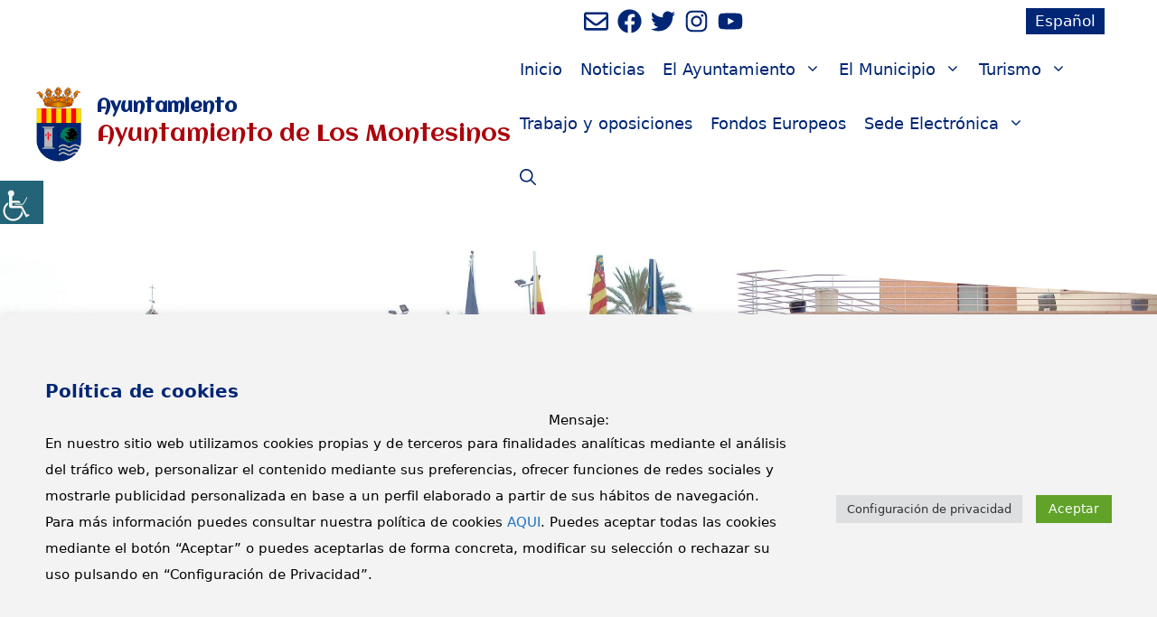

--- FILE ---
content_type: text/html; charset=UTF-8
request_url: https://www.losmontesinos.es/tag/dona-sangre/
body_size: 34712
content:
<!DOCTYPE html>
<html lang="es-ES">
<head>
<!-- Google tag (gtag.js) -->
<script async src="https://www.googletagmanager.com/gtag/js?id=G-FEP3EX700E"></script>
<script>
  window.dataLayer = window.dataLayer || [];
  function gtag(){dataLayer.push(arguments);}
  gtag('js', new Date());

  gtag('config', 'G-FEP3EX700E');
</script>
	<meta charset="UTF-8">
	<meta name='robots' content='index, follow, max-image-preview:large, max-snippet:-1, max-video-preview:-1' />
	<style>img:is([sizes="auto" i], [sizes^="auto," i]) { contain-intrinsic-size: 3000px 1500px }</style>
	<link rel="alternate" hreflang="es" href="https://www.losmontesinos.es/tag/dona-sangre/" />
<link rel="alternate" hreflang="x-default" href="https://www.losmontesinos.es/tag/dona-sangre/" />
<meta name="viewport" content="width=device-width, initial-scale=1">
	<!-- This site is optimized with the Yoast SEO plugin v26.0 - https://yoast.com/wordpress/plugins/seo/ -->
	<title>dona sangre archivos - Ayuntamiento</title>
	<link rel="canonical" href="https://www.losmontesinos.es/tag/dona-sangre/" />
	<meta property="og:locale" content="es_ES" />
	<meta property="og:type" content="article" />
	<meta property="og:title" content="dona sangre archivos - Ayuntamiento" />
	<meta property="og:url" content="https://www.losmontesinos.es/tag/dona-sangre/" />
	<meta property="og:site_name" content="Ayuntamiento" />
	<meta name="twitter:card" content="summary_large_image" />
	<meta name="twitter:site" content="@AytoMontesinos" />
<style id='kadence-blocks-advancedheading-inline-css'>
.wp-block-kadence-advancedheading mark{background:transparent;border-style:solid;border-width:0}.wp-block-kadence-advancedheading mark.kt-highlight{color:#f76a0c;}.kb-adv-heading-icon{display: inline-flex;justify-content: center;align-items: center;} .is-layout-constrained > .kb-advanced-heading-link {display: block;}.kb-screen-reader-text{position:absolute;width:1px;height:1px;padding:0;margin:-1px;overflow:hidden;clip:rect(0,0,0,0);}
</style>
	<script type="application/ld+json" class="yoast-schema-graph">{"@context":"https://schema.org","@graph":[{"@type":"CollectionPage","@id":"https://www.losmontesinos.es/tag/dona-sangre/","url":"https://www.losmontesinos.es/tag/dona-sangre/","name":"dona sangre archivos - Ayuntamiento","isPartOf":{"@id":"https://www.losmontesinos.es/#website"},"breadcrumb":{"@id":"https://www.losmontesinos.es/tag/dona-sangre/#breadcrumb"},"inLanguage":"es"},{"@type":"BreadcrumbList","@id":"https://www.losmontesinos.es/tag/dona-sangre/#breadcrumb","itemListElement":[{"@type":"ListItem","position":1,"name":"Inicio","item":"https://www.losmontesinos.es/"},{"@type":"ListItem","position":2,"name":"dona sangre"}]},{"@type":"WebSite","@id":"https://www.losmontesinos.es/#website","url":"https://www.losmontesinos.es/","name":"Ayuntamiento de Los Montesinos","description":"Ayuntamiento de Los Montesinos","publisher":{"@id":"https://www.losmontesinos.es/#organization"},"alternateName":"Ayuntamiento de Los Montesinos","potentialAction":[{"@type":"SearchAction","target":{"@type":"EntryPoint","urlTemplate":"https://www.losmontesinos.es/?s={search_term_string}"},"query-input":{"@type":"PropertyValueSpecification","valueRequired":true,"valueName":"search_term_string"}}],"inLanguage":"es"},{"@type":"Organization","@id":"https://www.losmontesinos.es/#organization","name":"Ayuntamiento de Los Montesinos","alternateName":"Ayuntamiento de Los Montesinos","url":"https://www.losmontesinos.es/","logo":{"@type":"ImageObject","inLanguage":"es","@id":"https://www.losmontesinos.es/#/schema/logo/image/","url":"https://www.losmontesinos.es/wp-content/uploads/2021/12/Escudo-500X500.jpg","contentUrl":"https://www.losmontesinos.es/wp-content/uploads/2021/12/Escudo-500X500.jpg","width":438,"height":500,"caption":"Ayuntamiento de Los Montesinos"},"image":{"@id":"https://www.losmontesinos.es/#/schema/logo/image/"},"sameAs":["https://www.facebook.com/LosMontesinosAyuntamiento","https://x.com/AytoMontesinos","https://www.instagram.com/aytolosmontesinos/","https://www.youtube.com/channel/UCEobIV5ZWogLeMdbCBxJQZw/videos"]},{"@type":"Event","name":"Visita del Ecoparque móvil ‘Vega Baja Sostenible’","description":"8.30 a 14.30 horas en la C/ Santos Médicos con cruce C/ El Sol Dale vida a tus residuos: RECICLA, REUTILIZA, REDUCE Consulta en la imagen la cantidad máxima de ciertos residuos que puedes llevar:","image":{"@type":"ImageObject","inLanguage":"es","@id":"https://www.losmontesinos.es/event/visita-del-ecoparque-movil-vega-baja-sostenible-82/#primaryimage","url":"https://www.losmontesinos.es/wp-content/uploads/2023/01/FUNCIONAMIENTO-ECOPARQUE-MOVIL-Los-Montesinos-2020.jpg","contentUrl":"https://www.losmontesinos.es/wp-content/uploads/2023/01/FUNCIONAMIENTO-ECOPARQUE-MOVIL-Los-Montesinos-2020.jpg","width":1058,"height":794,"caption":"FUNCIONAMIENTO-ECOPARQUE-MOVIL-Los-Montesinos-2023"},"url":"https://www.losmontesinos.es/event/visita-del-ecoparque-movil-vega-baja-sostenible-82/","eventAttendanceMode":"https://schema.org/OfflineEventAttendanceMode","eventStatus":"https://schema.org/EventScheduled","startDate":"2025-12-29T08:30:00+01:00","endDate":"2025-12-29T14:30:00+01:00","@id":"https://www.losmontesinos.es/event/visita-del-ecoparque-movil-vega-baja-sostenible-82/#event"},{"@type":"Event","name":"Navidad 2025","description":"A las 11.00h, Ludoteca con juegos gigantes de madera, pintacaras y bicilokos (Plaza del Ayuntamiento). &nbsp;","image":{"@type":"ImageObject","inLanguage":"es","@id":"https://www.losmontesinos.es/event/navidad-2025-13/#primaryimage","url":"https://www.losmontesinos.es/wp-content/uploads/2025/12/cartel-navidad-2025-montesinos.jpg","contentUrl":"https://www.losmontesinos.es/wp-content/uploads/2025/12/cartel-navidad-2025-montesinos.jpg","width":900,"height":1275,"caption":"Navidad 2025 en Los Montesinos"},"url":"https://www.losmontesinos.es/event/navidad-2025-13/","eventAttendanceMode":"https://schema.org/OfflineEventAttendanceMode","eventStatus":"https://schema.org/EventScheduled","startDate":"2025-12-30T11:00:00+01:00","endDate":"2025-12-30T13:00:00+01:00","location":{"@type":"Place","name":"Plaza del Ayuntamiento","description":"","url":"https://www.losmontesinos.es/local/plaza-del-ayuntamiento/","address":{"@type":"PostalAddress","streetAddress":"Plaza del Ayuntamiento, 1","addressLocality":"Los Montesinos","addressRegion":"Alicante","postalCode":"03187","addressCountry":"España"},"telephone":"","sameAs":""},"@id":"https://www.losmontesinos.es/event/navidad-2025-13/#event"},{"@type":"Event","name":"Navidad 2025","description":"A media noche Campanadas de Fin de Año y Fiesta de Nochevieja (Carpa Municipal).","image":{"@type":"ImageObject","inLanguage":"es","@id":"https://www.losmontesinos.es/event/navidad-2025-14/#primaryimage","url":"https://www.losmontesinos.es/wp-content/uploads/2025/12/cartel-navidad-2025-montesinos.jpg","contentUrl":"https://www.losmontesinos.es/wp-content/uploads/2025/12/cartel-navidad-2025-montesinos.jpg","width":900,"height":1275,"caption":"Navidad 2025 en Los Montesinos"},"url":"https://www.losmontesinos.es/event/navidad-2025-14/","eventAttendanceMode":"https://schema.org/OfflineEventAttendanceMode","eventStatus":"https://schema.org/EventScheduled","startDate":"2025-12-31T23:59:00+01:00","endDate":"2026-01-01T06:00:00+01:00","@id":"https://www.losmontesinos.es/event/navidad-2025-14/#event"},{"@type":"Event","name":"Navidad 2025","description":"A las 18.00h, Musical Infantil &#8216;El pequeño mundo de la música&#8217; (Auditorio de la Escuela de Música y Cultura).","image":{"@type":"ImageObject","inLanguage":"es","@id":"https://www.losmontesinos.es/event/navidad-2025-15/#primaryimage","url":"https://www.losmontesinos.es/wp-content/uploads/2025/12/cartel-navidad-2025-montesinos.jpg","contentUrl":"https://www.losmontesinos.es/wp-content/uploads/2025/12/cartel-navidad-2025-montesinos.jpg","width":900,"height":1275,"caption":"Navidad 2025 en Los Montesinos"},"url":"https://www.losmontesinos.es/event/navidad-2025-15/","eventAttendanceMode":"https://schema.org/OfflineEventAttendanceMode","eventStatus":"https://schema.org/EventScheduled","startDate":"2026-01-02T18:00:00+01:00","endDate":"2026-01-02T20:00:00+01:00","location":{"@type":"Place","name":"Escuela municipal de Música y Cultura (Auditorio municipal)","description":"","url":"https://www.losmontesinos.es/local/casa-de-musica-y-cultura/","address":{"@type":"PostalAddress","streetAddress":"C/ Zaragoza, 5","addressLocality":"Los Montesinos","addressRegion":"Alicante","postalCode":"03187","addressCountry":"España"},"telephone":"966721027","sameAs":"www.losmontesinos.es"},"@id":"https://www.losmontesinos.es/event/navidad-2025-15/#event"},{"@type":"Event","name":"Visita del Ecoparque móvil ‘Consorcio Vega Baja Sostenible’","description":"8.30 a 14.30 horas en C/ El Sol Dale vida a tus residuos: RECICLA, REUTILIZA, REDUCE Consulta en la imagen la cantidad máxima de ciertos residuos que puedes llevar: &nbsp;","image":{"@type":"ImageObject","inLanguage":"es","@id":"https://www.losmontesinos.es/event/visita-del-ecoparque-movil-consorcio-vega-baja-sostenible-23/#primaryimage","url":"https://www.losmontesinos.es/wp-content/uploads/2026/01/FUNCIONAMIENTO-ECOPARQUE-MOVIL-Los-Montesinos-2020.jpg","contentUrl":"https://www.losmontesinos.es/wp-content/uploads/2026/01/FUNCIONAMIENTO-ECOPARQUE-MOVIL-Los-Montesinos-2020.jpg","width":1058,"height":794},"url":"https://www.losmontesinos.es/event/visita-del-ecoparque-movil-consorcio-vega-baja-sostenible-23/","eventAttendanceMode":"https://schema.org/OfflineEventAttendanceMode","eventStatus":"https://schema.org/EventScheduled","startDate":"2026-01-05T08:30:00+01:00","endDate":"2026-01-05T14:30:00+01:00","@id":"https://www.losmontesinos.es/event/visita-del-ecoparque-movil-consorcio-vega-baja-sostenible-23/#event"},{"@type":"Event","name":"Navidad 2025","description":"A las 18.00h, Cabalgata de Reyes Magos con la participación del GYM Ballesta y la Agrupación Musical Montesinos. Recorrido: Calle Mayor hasta la Plaza del Ayuntamiento.","image":{"@type":"ImageObject","inLanguage":"es","@id":"https://www.losmontesinos.es/event/navidad-2025-16/#primaryimage","url":"https://www.losmontesinos.es/wp-content/uploads/2025/12/cartel-navidad-2025-montesinos.jpg","contentUrl":"https://www.losmontesinos.es/wp-content/uploads/2025/12/cartel-navidad-2025-montesinos.jpg","width":900,"height":1275,"caption":"Navidad 2025 en Los Montesinos"},"url":"https://www.losmontesinos.es/event/navidad-2025-16/","eventAttendanceMode":"https://schema.org/OfflineEventAttendanceMode","eventStatus":"https://schema.org/EventScheduled","startDate":"2026-01-05T18:00:00+01:00","endDate":"2026-01-05T21:00:00+01:00","location":{"@type":"Place","name":"Plaza del Ayuntamiento","description":"","url":"https://www.losmontesinos.es/local/plaza-del-ayuntamiento/","address":{"@type":"PostalAddress","streetAddress":"Plaza del Ayuntamiento, 1","addressLocality":"Los Montesinos","addressRegion":"Alicante","postalCode":"03187","addressCountry":"España"},"telephone":"","sameAs":""},"@id":"https://www.losmontesinos.es/event/navidad-2025-16/#event"},{"@type":"Event","name":"SUMA Gestión Tributaria (SIN cita previa)","description":"*** Hoy No será necesario coger CITA PREVIA ***     Personal de la oficina de SUMA Gestión Tributaria se desplaza al Ayuntamiento de Los Montesinos para atender consultas y gestiones ... <a title=\"\" class=\"read-more\" href=\"\" aria-label=\"Leer más sobre \">Leer más</a>","image":{"@type":"ImageObject","inLanguage":"es","@id":"https://www.losmontesinos.es/event/suma-gestion-tributaria-sin-cita-previa/#primaryimage","url":"https://www.losmontesinos.es/wp-content/uploads/2021/12/logo-suma.jpg","contentUrl":"https://www.losmontesinos.es/wp-content/uploads/2021/12/logo-suma.jpg","width":200,"height":109},"url":"https://www.losmontesinos.es/event/suma-gestion-tributaria-sin-cita-previa/","eventAttendanceMode":"https://schema.org/OfflineEventAttendanceMode","eventStatus":"https://schema.org/EventScheduled","startDate":"2026-01-09T09:00:00+01:00","endDate":"2026-01-09T14:00:00+01:00","@id":"https://www.losmontesinos.es/event/suma-gestion-tributaria-sin-cita-previa/#event"},{"@type":"Event","name":"Visita del Ecoparque móvil &#8216;Consorcio Vega Baja Sostenible&#8217;","description":"8.30 a 14.30 horas en C/ El Sol Dale vida a tus residuos: RECICLA, REUTILIZA, REDUCE Consulta en la imagen la cantidad máxima de ciertos residuos que puedes llevar:","image":{"@type":"ImageObject","inLanguage":"es","@id":"https://www.losmontesinos.es/event/visita-del-ecoparque-movil-consorcio-vega-baja-sostenible-21/#primaryimage","url":"https://www.losmontesinos.es/wp-content/uploads/2026/01/FUNCIONAMIENTO-ECOPARQUE-MOVIL-Los-Montesinos-2020.jpg","contentUrl":"https://www.losmontesinos.es/wp-content/uploads/2026/01/FUNCIONAMIENTO-ECOPARQUE-MOVIL-Los-Montesinos-2020.jpg","width":1058,"height":794},"url":"https://www.losmontesinos.es/event/visita-del-ecoparque-movil-consorcio-vega-baja-sostenible-21/","eventAttendanceMode":"https://schema.org/OfflineEventAttendanceMode","eventStatus":"https://schema.org/EventScheduled","startDate":"2026-01-12T08:30:00+01:00","endDate":"2026-01-12T14:30:00+01:00","@id":"https://www.losmontesinos.es/event/visita-del-ecoparque-movil-consorcio-vega-baja-sostenible-21/#event"},{"@type":"Event","name":"ITV Unidad Móvil Agrícola","description":"En horario de 9.30h a 13.30h, la Unidad Móvil de Inspección Técnica de Vehículos estará en el parking del campo de fútbol de Los Montesinos para ofrecer el servicio a ... <a title=\"\" class=\"read-more\" href=\"\" aria-label=\"Leer más sobre \">Leer más</a>","image":{"@type":"ImageObject","inLanguage":"es","@id":"https://www.losmontesinos.es/event/itv-unidad-movil-agricola/#primaryimage","url":"https://www.losmontesinos.es/wp-content/uploads/2025/12/ITV-agricola-montesinos-2025-1-1.jpg","contentUrl":"https://www.losmontesinos.es/wp-content/uploads/2025/12/ITV-agricola-montesinos-2025-1-1.jpg","width":1241,"height":1754},"url":"https://www.losmontesinos.es/event/itv-unidad-movil-agricola/","eventAttendanceMode":"https://schema.org/OfflineEventAttendanceMode","eventStatus":"https://schema.org/EventScheduled","startDate":"2026-01-14T09:30:00+01:00","endDate":"2026-01-14T13:30:00+01:00","location":{"@type":"Place","name":"CAMPO DE FUTBOL","description":"","url":"https://www.losmontesinos.es/local/campo-de-futbol/","address":{"@type":"PostalAddress"},"telephone":"","sameAs":""},"@id":"https://www.losmontesinos.es/event/itv-unidad-movil-agricola/#event"},{"@type":"Event","name":"ITV Unidad Móvil Agrícola","description":"Los días 14 y 16 de enero, en horario de 9.30h a 13.30h, la Unidad Móvil de Inspección Técnica de Vehículos estará en el parking del campo de fútbol de ... <a title=\"\" class=\"read-more\" href=\"\" aria-label=\"Leer más sobre \">Leer más</a>","image":{"@type":"ImageObject","inLanguage":"es","@id":"https://www.losmontesinos.es/event/itv-unidad-movil-agricola-2/#primaryimage","url":"https://www.losmontesinos.es/wp-content/uploads/2025/12/ITV-agricola-montesinos-2025-1-1.jpg","contentUrl":"https://www.losmontesinos.es/wp-content/uploads/2025/12/ITV-agricola-montesinos-2025-1-1.jpg","width":1241,"height":1754},"url":"https://www.losmontesinos.es/event/itv-unidad-movil-agricola-2/","eventAttendanceMode":"https://schema.org/OfflineEventAttendanceMode","eventStatus":"https://schema.org/EventScheduled","startDate":"2026-01-16T09:30:00+01:00","endDate":"2026-01-16T13:30:00+01:00","@id":"https://www.losmontesinos.es/event/itv-unidad-movil-agricola-2/#event"},{"@type":"Event","name":"Visita del Ecoparque móvil &#8216;Consorcio Vega Baja Sostenible&#8217;","description":"8.30 a 14.30 horas en C/ El Sol Dale vida a tus residuos: RECICLA, REUTILIZA, REDUCE Consulta en la imagen la cantidad máxima de ciertos residuos que puedes llevar:","image":{"@type":"ImageObject","inLanguage":"es","@id":"https://www.losmontesinos.es/event/visita-del-ecoparque-movil-consorcio-vega-baja-sostenible-22/#primaryimage","url":"https://www.losmontesinos.es/wp-content/uploads/2026/01/FUNCIONAMIENTO-ECOPARQUE-MOVIL-Los-Montesinos-2020.jpg","contentUrl":"https://www.losmontesinos.es/wp-content/uploads/2026/01/FUNCIONAMIENTO-ECOPARQUE-MOVIL-Los-Montesinos-2020.jpg","width":1058,"height":794},"url":"https://www.losmontesinos.es/event/visita-del-ecoparque-movil-consorcio-vega-baja-sostenible-22/","eventAttendanceMode":"https://schema.org/OfflineEventAttendanceMode","eventStatus":"https://schema.org/EventScheduled","startDate":"2026-01-26T08:30:00+01:00","endDate":"2026-01-26T14:30:00+01:00","@id":"https://www.losmontesinos.es/event/visita-del-ecoparque-movil-consorcio-vega-baja-sostenible-22/#event"}]}</script>
	<!-- / Yoast SEO plugin. -->


<link rel='dns-prefetch' href='//www.losmontesinos.es' />
<link href='https://fonts.gstatic.com' crossorigin rel='preconnect' />
<link href='https://fonts.googleapis.com' crossorigin rel='preconnect' />
<link rel="alternate" type="application/rss+xml" title="Ayuntamiento &raquo; Feed" href="https://www.losmontesinos.es/feed/" />
<link rel="alternate" type="application/rss+xml" title="Ayuntamiento &raquo; Feed de los comentarios" href="https://www.losmontesinos.es/comments/feed/" />
<link rel="alternate" type="text/calendar" title="Ayuntamiento &raquo; iCal Feed" href="https://www.losmontesinos.es/events/?ical=1" />
<link rel="alternate" type="application/rss+xml" title="Ayuntamiento &raquo; Etiqueta dona sangre del feed" href="https://www.losmontesinos.es/tag/dona-sangre/feed/" />
<script>
window._wpemojiSettings = {"baseUrl":"https:\/\/s.w.org\/images\/core\/emoji\/16.0.1\/72x72\/","ext":".png","svgUrl":"https:\/\/s.w.org\/images\/core\/emoji\/16.0.1\/svg\/","svgExt":".svg","source":{"concatemoji":"https:\/\/www.losmontesinos.es\/wp-includes\/js\/wp-emoji-release.min.js?ver=6.8.2"}};
/*! This file is auto-generated */
!function(s,n){var o,i,e;function c(e){try{var t={supportTests:e,timestamp:(new Date).valueOf()};sessionStorage.setItem(o,JSON.stringify(t))}catch(e){}}function p(e,t,n){e.clearRect(0,0,e.canvas.width,e.canvas.height),e.fillText(t,0,0);var t=new Uint32Array(e.getImageData(0,0,e.canvas.width,e.canvas.height).data),a=(e.clearRect(0,0,e.canvas.width,e.canvas.height),e.fillText(n,0,0),new Uint32Array(e.getImageData(0,0,e.canvas.width,e.canvas.height).data));return t.every(function(e,t){return e===a[t]})}function u(e,t){e.clearRect(0,0,e.canvas.width,e.canvas.height),e.fillText(t,0,0);for(var n=e.getImageData(16,16,1,1),a=0;a<n.data.length;a++)if(0!==n.data[a])return!1;return!0}function f(e,t,n,a){switch(t){case"flag":return n(e,"\ud83c\udff3\ufe0f\u200d\u26a7\ufe0f","\ud83c\udff3\ufe0f\u200b\u26a7\ufe0f")?!1:!n(e,"\ud83c\udde8\ud83c\uddf6","\ud83c\udde8\u200b\ud83c\uddf6")&&!n(e,"\ud83c\udff4\udb40\udc67\udb40\udc62\udb40\udc65\udb40\udc6e\udb40\udc67\udb40\udc7f","\ud83c\udff4\u200b\udb40\udc67\u200b\udb40\udc62\u200b\udb40\udc65\u200b\udb40\udc6e\u200b\udb40\udc67\u200b\udb40\udc7f");case"emoji":return!a(e,"\ud83e\udedf")}return!1}function g(e,t,n,a){var r="undefined"!=typeof WorkerGlobalScope&&self instanceof WorkerGlobalScope?new OffscreenCanvas(300,150):s.createElement("canvas"),o=r.getContext("2d",{willReadFrequently:!0}),i=(o.textBaseline="top",o.font="600 32px Arial",{});return e.forEach(function(e){i[e]=t(o,e,n,a)}),i}function t(e){var t=s.createElement("script");t.src=e,t.defer=!0,s.head.appendChild(t)}"undefined"!=typeof Promise&&(o="wpEmojiSettingsSupports",i=["flag","emoji"],n.supports={everything:!0,everythingExceptFlag:!0},e=new Promise(function(e){s.addEventListener("DOMContentLoaded",e,{once:!0})}),new Promise(function(t){var n=function(){try{var e=JSON.parse(sessionStorage.getItem(o));if("object"==typeof e&&"number"==typeof e.timestamp&&(new Date).valueOf()<e.timestamp+604800&&"object"==typeof e.supportTests)return e.supportTests}catch(e){}return null}();if(!n){if("undefined"!=typeof Worker&&"undefined"!=typeof OffscreenCanvas&&"undefined"!=typeof URL&&URL.createObjectURL&&"undefined"!=typeof Blob)try{var e="postMessage("+g.toString()+"("+[JSON.stringify(i),f.toString(),p.toString(),u.toString()].join(",")+"));",a=new Blob([e],{type:"text/javascript"}),r=new Worker(URL.createObjectURL(a),{name:"wpTestEmojiSupports"});return void(r.onmessage=function(e){c(n=e.data),r.terminate(),t(n)})}catch(e){}c(n=g(i,f,p,u))}t(n)}).then(function(e){for(var t in e)n.supports[t]=e[t],n.supports.everything=n.supports.everything&&n.supports[t],"flag"!==t&&(n.supports.everythingExceptFlag=n.supports.everythingExceptFlag&&n.supports[t]);n.supports.everythingExceptFlag=n.supports.everythingExceptFlag&&!n.supports.flag,n.DOMReady=!1,n.readyCallback=function(){n.DOMReady=!0}}).then(function(){return e}).then(function(){var e;n.supports.everything||(n.readyCallback(),(e=n.source||{}).concatemoji?t(e.concatemoji):e.wpemoji&&e.twemoji&&(t(e.twemoji),t(e.wpemoji)))}))}((window,document),window._wpemojiSettings);
</script>
<link rel='stylesheet' id='tribe-events-pro-mini-calendar-block-styles-css' href='https://www.losmontesinos.es/wp-content/plugins/events-calendar-pro/build/css/tribe-events-pro-mini-calendar-block.css?ver=7.7.5' media='all' />
<style id='wp-emoji-styles-inline-css'>

	img.wp-smiley, img.emoji {
		display: inline !important;
		border: none !important;
		box-shadow: none !important;
		height: 1em !important;
		width: 1em !important;
		margin: 0 0.07em !important;
		vertical-align: -0.1em !important;
		background: none !important;
		padding: 0 !important;
	}
</style>
<link rel='stylesheet' id='wp-block-library-css' href='https://www.losmontesinos.es/wp-includes/css/dist/block-library/style.min.css?ver=6.8.2' media='all' />
<style id='classic-theme-styles-inline-css'>
/*! This file is auto-generated */
.wp-block-button__link{color:#fff;background-color:#32373c;border-radius:9999px;box-shadow:none;text-decoration:none;padding:calc(.667em + 2px) calc(1.333em + 2px);font-size:1.125em}.wp-block-file__button{background:#32373c;color:#fff;text-decoration:none}
</style>
<link rel='stylesheet' id='awsm-ead-public-css' href='https://www.losmontesinos.es/wp-content/plugins/embed-any-document/css/embed-public.min.css?ver=2.7.7' media='all' />
<style id='global-styles-inline-css'>
:root{--wp--preset--aspect-ratio--square: 1;--wp--preset--aspect-ratio--4-3: 4/3;--wp--preset--aspect-ratio--3-4: 3/4;--wp--preset--aspect-ratio--3-2: 3/2;--wp--preset--aspect-ratio--2-3: 2/3;--wp--preset--aspect-ratio--16-9: 16/9;--wp--preset--aspect-ratio--9-16: 9/16;--wp--preset--color--black: #000000;--wp--preset--color--cyan-bluish-gray: #abb8c3;--wp--preset--color--white: #ffffff;--wp--preset--color--pale-pink: #f78da7;--wp--preset--color--vivid-red: #cf2e2e;--wp--preset--color--luminous-vivid-orange: #ff6900;--wp--preset--color--luminous-vivid-amber: #fcb900;--wp--preset--color--light-green-cyan: #7bdcb5;--wp--preset--color--vivid-green-cyan: #00d084;--wp--preset--color--pale-cyan-blue: #8ed1fc;--wp--preset--color--vivid-cyan-blue: #0693e3;--wp--preset--color--vivid-purple: #9b51e0;--wp--preset--color--contrast: var(--contrast);--wp--preset--color--contrast-2: var(--contrast-2);--wp--preset--color--contrast-3: var(--contrast-3);--wp--preset--color--base: var(--base);--wp--preset--color--base-2: var(--base-2);--wp--preset--color--base-3: var(--base-3);--wp--preset--color--accent: var(--accent);--wp--preset--color--global-color-8: var(--global-color-8);--wp--preset--color--global-color-9: var(--global-color-9);--wp--preset--color--global-color-10-f-3-f-3-f-3: var(--global-color-10-f-3-f-3-f-3);--wp--preset--color--global-color-11-606060: var(--global-color-11-606060);--wp--preset--color--global-color-12: var(--global-color-12);--wp--preset--gradient--vivid-cyan-blue-to-vivid-purple: linear-gradient(135deg,rgba(6,147,227,1) 0%,rgb(155,81,224) 100%);--wp--preset--gradient--light-green-cyan-to-vivid-green-cyan: linear-gradient(135deg,rgb(122,220,180) 0%,rgb(0,208,130) 100%);--wp--preset--gradient--luminous-vivid-amber-to-luminous-vivid-orange: linear-gradient(135deg,rgba(252,185,0,1) 0%,rgba(255,105,0,1) 100%);--wp--preset--gradient--luminous-vivid-orange-to-vivid-red: linear-gradient(135deg,rgba(255,105,0,1) 0%,rgb(207,46,46) 100%);--wp--preset--gradient--very-light-gray-to-cyan-bluish-gray: linear-gradient(135deg,rgb(238,238,238) 0%,rgb(169,184,195) 100%);--wp--preset--gradient--cool-to-warm-spectrum: linear-gradient(135deg,rgb(74,234,220) 0%,rgb(151,120,209) 20%,rgb(207,42,186) 40%,rgb(238,44,130) 60%,rgb(251,105,98) 80%,rgb(254,248,76) 100%);--wp--preset--gradient--blush-light-purple: linear-gradient(135deg,rgb(255,206,236) 0%,rgb(152,150,240) 100%);--wp--preset--gradient--blush-bordeaux: linear-gradient(135deg,rgb(254,205,165) 0%,rgb(254,45,45) 50%,rgb(107,0,62) 100%);--wp--preset--gradient--luminous-dusk: linear-gradient(135deg,rgb(255,203,112) 0%,rgb(199,81,192) 50%,rgb(65,88,208) 100%);--wp--preset--gradient--pale-ocean: linear-gradient(135deg,rgb(255,245,203) 0%,rgb(182,227,212) 50%,rgb(51,167,181) 100%);--wp--preset--gradient--electric-grass: linear-gradient(135deg,rgb(202,248,128) 0%,rgb(113,206,126) 100%);--wp--preset--gradient--midnight: linear-gradient(135deg,rgb(2,3,129) 0%,rgb(40,116,252) 100%);--wp--preset--font-size--small: 13px;--wp--preset--font-size--medium: 20px;--wp--preset--font-size--large: 36px;--wp--preset--font-size--x-large: 42px;--wp--preset--spacing--20: 0.44rem;--wp--preset--spacing--30: 0.67rem;--wp--preset--spacing--40: 1rem;--wp--preset--spacing--50: 1.5rem;--wp--preset--spacing--60: 2.25rem;--wp--preset--spacing--70: 3.38rem;--wp--preset--spacing--80: 5.06rem;--wp--preset--shadow--natural: 6px 6px 9px rgba(0, 0, 0, 0.2);--wp--preset--shadow--deep: 12px 12px 50px rgba(0, 0, 0, 0.4);--wp--preset--shadow--sharp: 6px 6px 0px rgba(0, 0, 0, 0.2);--wp--preset--shadow--outlined: 6px 6px 0px -3px rgba(255, 255, 255, 1), 6px 6px rgba(0, 0, 0, 1);--wp--preset--shadow--crisp: 6px 6px 0px rgba(0, 0, 0, 1);}:where(.is-layout-flex){gap: 0.5em;}:where(.is-layout-grid){gap: 0.5em;}body .is-layout-flex{display: flex;}.is-layout-flex{flex-wrap: wrap;align-items: center;}.is-layout-flex > :is(*, div){margin: 0;}body .is-layout-grid{display: grid;}.is-layout-grid > :is(*, div){margin: 0;}:where(.wp-block-columns.is-layout-flex){gap: 2em;}:where(.wp-block-columns.is-layout-grid){gap: 2em;}:where(.wp-block-post-template.is-layout-flex){gap: 1.25em;}:where(.wp-block-post-template.is-layout-grid){gap: 1.25em;}.has-black-color{color: var(--wp--preset--color--black) !important;}.has-cyan-bluish-gray-color{color: var(--wp--preset--color--cyan-bluish-gray) !important;}.has-white-color{color: var(--wp--preset--color--white) !important;}.has-pale-pink-color{color: var(--wp--preset--color--pale-pink) !important;}.has-vivid-red-color{color: var(--wp--preset--color--vivid-red) !important;}.has-luminous-vivid-orange-color{color: var(--wp--preset--color--luminous-vivid-orange) !important;}.has-luminous-vivid-amber-color{color: var(--wp--preset--color--luminous-vivid-amber) !important;}.has-light-green-cyan-color{color: var(--wp--preset--color--light-green-cyan) !important;}.has-vivid-green-cyan-color{color: var(--wp--preset--color--vivid-green-cyan) !important;}.has-pale-cyan-blue-color{color: var(--wp--preset--color--pale-cyan-blue) !important;}.has-vivid-cyan-blue-color{color: var(--wp--preset--color--vivid-cyan-blue) !important;}.has-vivid-purple-color{color: var(--wp--preset--color--vivid-purple) !important;}.has-black-background-color{background-color: var(--wp--preset--color--black) !important;}.has-cyan-bluish-gray-background-color{background-color: var(--wp--preset--color--cyan-bluish-gray) !important;}.has-white-background-color{background-color: var(--wp--preset--color--white) !important;}.has-pale-pink-background-color{background-color: var(--wp--preset--color--pale-pink) !important;}.has-vivid-red-background-color{background-color: var(--wp--preset--color--vivid-red) !important;}.has-luminous-vivid-orange-background-color{background-color: var(--wp--preset--color--luminous-vivid-orange) !important;}.has-luminous-vivid-amber-background-color{background-color: var(--wp--preset--color--luminous-vivid-amber) !important;}.has-light-green-cyan-background-color{background-color: var(--wp--preset--color--light-green-cyan) !important;}.has-vivid-green-cyan-background-color{background-color: var(--wp--preset--color--vivid-green-cyan) !important;}.has-pale-cyan-blue-background-color{background-color: var(--wp--preset--color--pale-cyan-blue) !important;}.has-vivid-cyan-blue-background-color{background-color: var(--wp--preset--color--vivid-cyan-blue) !important;}.has-vivid-purple-background-color{background-color: var(--wp--preset--color--vivid-purple) !important;}.has-black-border-color{border-color: var(--wp--preset--color--black) !important;}.has-cyan-bluish-gray-border-color{border-color: var(--wp--preset--color--cyan-bluish-gray) !important;}.has-white-border-color{border-color: var(--wp--preset--color--white) !important;}.has-pale-pink-border-color{border-color: var(--wp--preset--color--pale-pink) !important;}.has-vivid-red-border-color{border-color: var(--wp--preset--color--vivid-red) !important;}.has-luminous-vivid-orange-border-color{border-color: var(--wp--preset--color--luminous-vivid-orange) !important;}.has-luminous-vivid-amber-border-color{border-color: var(--wp--preset--color--luminous-vivid-amber) !important;}.has-light-green-cyan-border-color{border-color: var(--wp--preset--color--light-green-cyan) !important;}.has-vivid-green-cyan-border-color{border-color: var(--wp--preset--color--vivid-green-cyan) !important;}.has-pale-cyan-blue-border-color{border-color: var(--wp--preset--color--pale-cyan-blue) !important;}.has-vivid-cyan-blue-border-color{border-color: var(--wp--preset--color--vivid-cyan-blue) !important;}.has-vivid-purple-border-color{border-color: var(--wp--preset--color--vivid-purple) !important;}.has-vivid-cyan-blue-to-vivid-purple-gradient-background{background: var(--wp--preset--gradient--vivid-cyan-blue-to-vivid-purple) !important;}.has-light-green-cyan-to-vivid-green-cyan-gradient-background{background: var(--wp--preset--gradient--light-green-cyan-to-vivid-green-cyan) !important;}.has-luminous-vivid-amber-to-luminous-vivid-orange-gradient-background{background: var(--wp--preset--gradient--luminous-vivid-amber-to-luminous-vivid-orange) !important;}.has-luminous-vivid-orange-to-vivid-red-gradient-background{background: var(--wp--preset--gradient--luminous-vivid-orange-to-vivid-red) !important;}.has-very-light-gray-to-cyan-bluish-gray-gradient-background{background: var(--wp--preset--gradient--very-light-gray-to-cyan-bluish-gray) !important;}.has-cool-to-warm-spectrum-gradient-background{background: var(--wp--preset--gradient--cool-to-warm-spectrum) !important;}.has-blush-light-purple-gradient-background{background: var(--wp--preset--gradient--blush-light-purple) !important;}.has-blush-bordeaux-gradient-background{background: var(--wp--preset--gradient--blush-bordeaux) !important;}.has-luminous-dusk-gradient-background{background: var(--wp--preset--gradient--luminous-dusk) !important;}.has-pale-ocean-gradient-background{background: var(--wp--preset--gradient--pale-ocean) !important;}.has-electric-grass-gradient-background{background: var(--wp--preset--gradient--electric-grass) !important;}.has-midnight-gradient-background{background: var(--wp--preset--gradient--midnight) !important;}.has-small-font-size{font-size: var(--wp--preset--font-size--small) !important;}.has-medium-font-size{font-size: var(--wp--preset--font-size--medium) !important;}.has-large-font-size{font-size: var(--wp--preset--font-size--large) !important;}.has-x-large-font-size{font-size: var(--wp--preset--font-size--x-large) !important;}
:where(.wp-block-post-template.is-layout-flex){gap: 1.25em;}:where(.wp-block-post-template.is-layout-grid){gap: 1.25em;}
:where(.wp-block-columns.is-layout-flex){gap: 2em;}:where(.wp-block-columns.is-layout-grid){gap: 2em;}
:root :where(.wp-block-pullquote){font-size: 1.5em;line-height: 1.6;}
</style>
<link rel='stylesheet' id='cookie-law-info-css' href='https://www.losmontesinos.es/wp-content/plugins/cookie-law-info/legacy/public/css/cookie-law-info-public.css?ver=3.3.5' media='all' />
<link rel='stylesheet' id='cookie-law-info-gdpr-css' href='https://www.losmontesinos.es/wp-content/plugins/cookie-law-info/legacy/public/css/cookie-law-info-gdpr.css?ver=3.3.5' media='all' />
<link rel='stylesheet' id='wpah-front-styles-css' href='https://www.losmontesinos.es/wp-content/plugins/wp-accessibility-helper/assets/css/wp-accessibility-helper.min.css?ver=0.5.9.4' media='all' />
<link rel='stylesheet' id='wpml-legacy-horizontal-list-0-css' href='//www.losmontesinos.es/wp-content/plugins/sitepress-multilingual-cms/templates/language-switchers/legacy-list-horizontal/style.min.css?ver=1' media='all' />
<style id='wpml-legacy-horizontal-list-0-inline-css'>
.wpml-ls-statics-shortcode_actions a {color:#002675;}.wpml-ls-statics-shortcode_actions .wpml-ls-current-language>a {color:#ffffff;background-color:#002675;}
</style>
<link rel='stylesheet' id='cms-navigation-style-base-css' href='https://www.losmontesinos.es/wp-content/plugins/wpml-cms-nav/res/css/cms-navigation-base.css?ver=1.5.5' media='screen' />
<link rel='stylesheet' id='cms-navigation-style-css' href='https://www.losmontesinos.es/wp-content/plugins/wpml-cms-nav/res/css/cms-navigation.css?ver=1.5.5' media='screen' />
<link rel='stylesheet' id='parente2-style-css' href='https://www.losmontesinos.es/wp-content/themes/generatepress/style.css?ver=6.8.2' media='all' />
<link rel='stylesheet' id='childe2-style-css' href='https://www.losmontesinos.es/wp-content/themes/DiputacionAlicanteChild/style.css?ver=6.8.2' media='all' />
<link rel='stylesheet' id='generate-style-css' href='https://www.losmontesinos.es/wp-content/themes/generatepress/assets/css/main.min.css?ver=3.6.0' media='all' />
<style id='generate-style-inline-css'>
.resize-featured-image .post-image img {width: 600px;height: 300px;-o-object-fit: cover;object-fit: cover;}
body{background-color:var(--base-3);color:var(--contrast);}a{color:var(--accent);}a:hover, a:focus{text-decoration:underline;}.entry-title a, .site-branding a, a.button, .wp-block-button__link, .main-navigation a{text-decoration:none;}a:hover, a:focus, a:active{color:var(--global-color-8);}.grid-container{max-width:1400px;}.wp-block-group__inner-container{max-width:1400px;margin-left:auto;margin-right:auto;}.site-header .header-image{width:50px;}.generate-back-to-top{font-size:20px;border-radius:3px;position:fixed;bottom:30px;right:30px;line-height:40px;width:40px;text-align:center;z-index:10;transition:opacity 300ms ease-in-out;opacity:0.1;transform:translateY(1000px);}.generate-back-to-top__show{opacity:1;transform:translateY(0);}.navigation-search{position:absolute;left:-99999px;pointer-events:none;visibility:hidden;z-index:20;width:100%;top:0;transition:opacity 100ms ease-in-out;opacity:0;}.navigation-search.nav-search-active{left:0;right:0;pointer-events:auto;visibility:visible;opacity:1;}.navigation-search input[type="search"]{outline:0;border:0;vertical-align:bottom;line-height:1;opacity:0.9;width:100%;z-index:20;border-radius:0;-webkit-appearance:none;height:60px;}.navigation-search input::-ms-clear{display:none;width:0;height:0;}.navigation-search input::-ms-reveal{display:none;width:0;height:0;}.navigation-search input::-webkit-search-decoration, .navigation-search input::-webkit-search-cancel-button, .navigation-search input::-webkit-search-results-button, .navigation-search input::-webkit-search-results-decoration{display:none;}.gen-sidebar-nav .navigation-search{top:auto;bottom:0;}:root{--contrast:#222222;--contrast-2:#575760;--contrast-3:#b2b2be;--base:#f7f8f9;--base-2:#f7f8f9;--base-3:#ffffff;--accent:#1e73be;--global-color-8:#002675;--global-color-9:#ac030b;--global-color-10-f-3-f-3-f-3:#f7f8f9;--global-color-11-606060:#606060;--global-color-12:#f3f3f3;}:root .has-contrast-color{color:var(--contrast);}:root .has-contrast-background-color{background-color:var(--contrast);}:root .has-contrast-2-color{color:var(--contrast-2);}:root .has-contrast-2-background-color{background-color:var(--contrast-2);}:root .has-contrast-3-color{color:var(--contrast-3);}:root .has-contrast-3-background-color{background-color:var(--contrast-3);}:root .has-base-color{color:var(--base);}:root .has-base-background-color{background-color:var(--base);}:root .has-base-2-color{color:var(--base-2);}:root .has-base-2-background-color{background-color:var(--base-2);}:root .has-base-3-color{color:var(--base-3);}:root .has-base-3-background-color{background-color:var(--base-3);}:root .has-accent-color{color:var(--accent);}:root .has-accent-background-color{background-color:var(--accent);}:root .has-global-color-8-color{color:var(--global-color-8);}:root .has-global-color-8-background-color{background-color:var(--global-color-8);}:root .has-global-color-9-color{color:var(--global-color-9);}:root .has-global-color-9-background-color{background-color:var(--global-color-9);}:root .has-global-color-10-f-3-f-3-f-3-color{color:var(--global-color-10-f-3-f-3-f-3);}:root .has-global-color-10-f-3-f-3-f-3-background-color{background-color:var(--global-color-10-f-3-f-3-f-3);}:root .has-global-color-11-606060-color{color:var(--global-color-11-606060);}:root .has-global-color-11-606060-background-color{background-color:var(--global-color-11-606060);}:root .has-global-color-12-color{color:var(--global-color-12);}:root .has-global-color-12-background-color{background-color:var(--global-color-12);}.main-title{font-family:Aclonica, sans-serif;font-size:20px;}.site-description{font-family:Aclonica, sans-serif;font-size:25px;}.main-navigation a, .main-navigation .menu-toggle, .main-navigation .menu-bar-items{font-weight:500;font-size:18px;}.main-navigation .main-nav ul ul li a{font-size:16px;}.widget-title{font-weight:500;font-size:16px;}h3{font-weight:500;font-size:24px;}h2.entry-title{font-weight:500;font-size:28px;}h1{font-weight:500;font-size:40px;}@media (max-width: 1024px){h1{font-size:30px;}}@media (max-width:768px){h1{font-size:25px;}}h2{font-weight:500;font-size:30px;margin-bottom:20px;}@media (max-width: 1024px){h2{font-size:25px;}}h4{font-weight:bold;font-size:22px;}h5{font-weight:bold;}.top-bar{background-color:#636363;color:#ffffff;}.top-bar a{color:#ffffff;}.top-bar a:hover{color:#303030;}.site-header{background-color:var(--base-3);}.main-title a,.main-title a:hover{color:var(--global-color-8);}.site-description{color:var(--global-color-9);}.mobile-menu-control-wrapper .menu-toggle,.mobile-menu-control-wrapper .menu-toggle:hover,.mobile-menu-control-wrapper .menu-toggle:focus,.has-inline-mobile-toggle #site-navigation.toggled{background-color:rgba(0, 0, 0, 0.02);}.main-navigation,.main-navigation ul ul{background-color:var(--base-3);}.main-navigation .main-nav ul li a, .main-navigation .menu-toggle, .main-navigation .menu-bar-items{color:var(--global-color-8);}.main-navigation .main-nav ul li:not([class*="current-menu-"]):hover > a, .main-navigation .main-nav ul li:not([class*="current-menu-"]):focus > a, .main-navigation .main-nav ul li.sfHover:not([class*="current-menu-"]) > a, .main-navigation .menu-bar-item:hover > a, .main-navigation .menu-bar-item.sfHover > a{color:var(--contrast-2);}button.menu-toggle:hover,button.menu-toggle:focus{color:var(--global-color-8);}.main-navigation .main-nav ul li[class*="current-menu-"] > a{color:var(--global-color-9);}.navigation-search input[type="search"],.navigation-search input[type="search"]:active, .navigation-search input[type="search"]:focus, .main-navigation .main-nav ul li.search-item.active > a, .main-navigation .menu-bar-items .search-item.active > a{color:var(--contrast-2);}.main-navigation ul ul{background-color:var(--base-3);}.main-navigation .main-nav ul ul li a{color:var(--global-color-8);}.main-navigation .main-nav ul ul li:not([class*="current-menu-"]):hover > a,.main-navigation .main-nav ul ul li:not([class*="current-menu-"]):focus > a, .main-navigation .main-nav ul ul li.sfHover:not([class*="current-menu-"]) > a{color:var(--contrast);}.main-navigation .main-nav ul ul li[class*="current-menu-"] > a{color:var(--global-color-9);}.separate-containers .inside-article, .separate-containers .comments-area, .separate-containers .page-header, .one-container .container, .separate-containers .paging-navigation, .inside-page-header{background-color:var(--base-3);}.inside-article a,.paging-navigation a,.comments-area a,.page-header a{color:var(--global-color-8);}.inside-article a:hover,.paging-navigation a:hover,.comments-area a:hover,.page-header a:hover{color:var(--accent);}.entry-title a{color:var(--contrast);}.entry-title a:hover{color:var(--contrast-2);}.entry-meta{color:var(--contrast-2);}h1{color:var(--global-color-8);}h2{color:var(--global-color-8);}h3{color:var(--global-color-8);}h4{color:var(--global-color-8);}h5{color:var(--global-color-8);}h6{color:var(--global-color-8);}.sidebar .widget{color:var(--contrast-2);background-color:var(--base-2);}.sidebar .widget .widget-title{color:var(--global-color-8);}.footer-widgets{background-color:var(--base-3);}.site-info{background-color:var(--base-3);}input[type="text"],input[type="email"],input[type="url"],input[type="password"],input[type="search"],input[type="tel"],input[type="number"],textarea,select{color:var(--contrast);background-color:var(--base-2);border-color:var(--base);}input[type="text"]:focus,input[type="email"]:focus,input[type="url"]:focus,input[type="password"]:focus,input[type="search"]:focus,input[type="tel"]:focus,input[type="number"]:focus,textarea:focus,select:focus{color:var(--contrast);background-color:var(--base-2);border-color:var(--contrast-3);}button,html input[type="button"],input[type="reset"],input[type="submit"],a.button,a.wp-block-button__link:not(.has-background){color:#ffffff;background-color:var(--global-color-8);}button:hover,html input[type="button"]:hover,input[type="reset"]:hover,input[type="submit"]:hover,a.button:hover,button:focus,html input[type="button"]:focus,input[type="reset"]:focus,input[type="submit"]:focus,a.button:focus,a.wp-block-button__link:not(.has-background):active,a.wp-block-button__link:not(.has-background):focus,a.wp-block-button__link:not(.has-background):hover{color:#ffffff;background-color:#3f4047;}a.generate-back-to-top{background-color:var(--global-color-8);color:#ffffff;}a.generate-back-to-top:hover,a.generate-back-to-top:focus{background-color:var(--global-color-9);color:#ffffff;}:root{--gp-search-modal-bg-color:var(--base-3);--gp-search-modal-text-color:var(--contrast);--gp-search-modal-overlay-bg-color:rgba(0,0,0,0.2);}@media (max-width: 768px){.main-navigation .menu-bar-item:hover > a, .main-navigation .menu-bar-item.sfHover > a{background:none;color:var(--global-color-8);}}.inside-header{padding:0px 40px 40px 40px;}.nav-below-header .main-navigation .inside-navigation.grid-container, .nav-above-header .main-navigation .inside-navigation.grid-container{padding:0px 30px 0px 30px;}.site-main .wp-block-group__inner-container{padding:40px;}.separate-containers .paging-navigation{padding-top:20px;padding-bottom:20px;}.entry-content .alignwide, body:not(.no-sidebar) .entry-content .alignfull{margin-left:-40px;width:calc(100% + 80px);max-width:calc(100% + 80px);}.main-navigation .main-nav ul li a,.menu-toggle,.main-navigation .menu-bar-item > a{padding-left:10px;padding-right:10px;}.main-navigation .main-nav ul ul li a{padding:10px;}.rtl .menu-item-has-children .dropdown-menu-toggle{padding-left:10px;}.menu-item-has-children .dropdown-menu-toggle{padding-right:10px;}.rtl .main-navigation .main-nav ul li.menu-item-has-children > a{padding-right:10px;}@media (max-width:768px){.separate-containers .inside-article, .separate-containers .comments-area, .separate-containers .page-header, .separate-containers .paging-navigation, .one-container .site-content, .inside-page-header{padding:30px;}.site-main .wp-block-group__inner-container{padding:30px;}.inside-top-bar{padding-right:30px;padding-left:30px;}.inside-header{padding-right:30px;padding-left:30px;}.widget-area .widget{padding-top:30px;padding-right:30px;padding-bottom:30px;padding-left:30px;}.footer-widgets-container{padding-top:30px;padding-right:30px;padding-bottom:30px;padding-left:30px;}.inside-site-info{padding-right:30px;padding-left:30px;}.entry-content .alignwide, body:not(.no-sidebar) .entry-content .alignfull{margin-left:-30px;width:calc(100% + 60px);max-width:calc(100% + 60px);}.one-container .site-main .paging-navigation{margin-bottom:20px;}}/* End cached CSS */.is-right-sidebar{width:25%;}.is-left-sidebar{width:25%;}.site-content .content-area{width:75%;}@media (max-width: 768px){.main-navigation .menu-toggle,.sidebar-nav-mobile:not(#sticky-placeholder){display:block;}.main-navigation ul,.gen-sidebar-nav,.main-navigation:not(.slideout-navigation):not(.toggled) .main-nav > ul,.has-inline-mobile-toggle #site-navigation .inside-navigation > *:not(.navigation-search):not(.main-nav){display:none;}.nav-align-right .inside-navigation,.nav-align-center .inside-navigation{justify-content:space-between;}.has-inline-mobile-toggle .mobile-menu-control-wrapper{display:flex;flex-wrap:wrap;}.has-inline-mobile-toggle .inside-header{flex-direction:row;text-align:left;flex-wrap:wrap;}.has-inline-mobile-toggle .header-widget,.has-inline-mobile-toggle #site-navigation{flex-basis:100%;}.nav-float-left .has-inline-mobile-toggle #site-navigation{order:10;}}
.dynamic-author-image-rounded{border-radius:100%;}.dynamic-featured-image, .dynamic-author-image{vertical-align:middle;}.one-container.blog .dynamic-content-template:not(:last-child), .one-container.archive .dynamic-content-template:not(:last-child){padding-bottom:0px;}.dynamic-entry-excerpt > p:last-child{margin-bottom:0px;}
.main-navigation .main-nav ul li a,.menu-toggle,.main-navigation .menu-bar-item > a{transition: line-height 300ms ease}.main-navigation.toggled .main-nav > ul{background-color: var(--base-3)}.sticky-enabled .gen-sidebar-nav.is_stuck .main-navigation {margin-bottom: 0px;}.sticky-enabled .gen-sidebar-nav.is_stuck {z-index: 500;}.sticky-enabled .main-navigation.is_stuck {box-shadow: 0 2px 2px -2px rgba(0, 0, 0, .2);}.navigation-stick:not(.gen-sidebar-nav) {left: 0;right: 0;width: 100% !important;}.both-sticky-menu .main-navigation:not(#mobile-header).toggled .main-nav > ul,.mobile-sticky-menu .main-navigation:not(#mobile-header).toggled .main-nav > ul,.mobile-header-sticky #mobile-header.toggled .main-nav > ul {position: absolute;left: 0;right: 0;z-index: 999;}.nav-float-right .navigation-stick {width: 100% !important;left: 0;}.nav-float-right .navigation-stick .navigation-branding {margin-right: auto;}.main-navigation.has-sticky-branding:not(.grid-container) .inside-navigation:not(.grid-container) .navigation-branding{margin-left: 10px;}.main-navigation.navigation-stick.has-sticky-branding .inside-navigation.grid-container{padding-left:40px;padding-right:40px;}@media (max-width:768px){.main-navigation.navigation-stick.has-sticky-branding .inside-navigation.grid-container{padding-left:0;padding-right:0;}}
@media (max-width: 1024px),(min-width:1025px){.main-navigation.sticky-navigation-transition .main-nav > ul > li > a,.sticky-navigation-transition .menu-toggle,.main-navigation.sticky-navigation-transition .menu-bar-item > a, .sticky-navigation-transition .navigation-branding .main-title{line-height:100px;}.main-navigation.sticky-navigation-transition .site-logo img, .main-navigation.sticky-navigation-transition .navigation-search input[type="search"], .main-navigation.sticky-navigation-transition .navigation-branding img{height:100px;}}
</style>
<link rel='stylesheet' id='generate-child-css' href='https://www.losmontesinos.es/wp-content/themes/DiputacionAlicanteChild/style.css?ver=1647950822' media='all' />
<link rel='stylesheet' id='generate-google-fonts-css' href='https://fonts.googleapis.com/css?family=Aclonica%3Aregular&#038;display=auto&#038;ver=3.6.0' media='all' />
<link rel='stylesheet' id='fancybox-css' href='https://www.losmontesinos.es/wp-content/plugins/easy-fancybox/fancybox/1.5.4/jquery.fancybox.min.css?ver=6.8.2' media='screen' />
<link rel='stylesheet' id='child-theme-css' href='https://www.losmontesinos.es/wp-content/themes/DiputacionAlicanteChild/style.css?ver=1647950822' media='all' />
<link rel='stylesheet' id='parent-style-css' href='https://www.losmontesinos.es/wp-content/themes/generatepress/style.css?ver=6.8.2' media='all' />
<style id='generateblocks-inline-css'>
.gb-container.gb-tabs__item:not(.gb-tabs__item-open){display:none;}.gb-container-contenedor-gris-formas{background-color:var(--global-color-10-f3f3f3);position:relative;}.gb-container-contenedor-gris-formas > .gb-inside-container{padding-top:80px;padding-bottom:80px;max-width:1400px;margin-left:auto;margin-right:auto;}.gb-grid-wrapper > .gb-grid-column-contenedor-gris-formas > .gb-container{display:flex;flex-direction:column;height:100%;}.gb-container-contenedor-gris-formas > .gb-shapes .gb-shape-1{color:var(--base-3);position:absolute;overflow:hidden;pointer-events:none;line-height:0;left:0;right:0;top:-1px;transform:scaleY(-1);}.gb-container-contenedor-gris-formas > .gb-shapes .gb-shape-1 svg{height:80px;width:calc(100% + 1.3px);fill:currentColor;position:relative;left:50%;transform:translateX(-50%);min-width:100%;}.gb-container-contenedor-gris-formas > .gb-shapes .gb-shape-2{color:var(--base-3);position:absolute;overflow:hidden;pointer-events:none;line-height:0;left:0;right:0;bottom:-1px;transform:scaleX(-1);}.gb-container-contenedor-gris-formas > .gb-shapes .gb-shape-2 svg{height:80px;width:calc(100% + 1.3px);fill:currentColor;position:relative;left:50%;transform:translateX(-50%);min-width:100%;}.gb-container-contenedor-global > .gb-inside-container{padding:80px 20px;max-width:1400px;margin-left:auto;margin-right:auto;}.gb-grid-wrapper > .gb-grid-column-contenedor-global > .gb-container{display:flex;flex-direction:column;height:100%;}.gb-container-4389b17f > .gb-inside-container{max-width:1400px;margin-left:auto;margin-right:auto;}.gb-grid-wrapper > .gb-grid-column-4389b17f > .gb-container{display:flex;flex-direction:column;height:100%;}.gb-container-53a96b1b > .gb-inside-container{max-width:1400px;margin-left:auto;margin-right:auto;}.gb-grid-wrapper > .gb-grid-column-53a96b1b > .gb-container{display:flex;flex-direction:column;height:100%;}.gb-container-0358eb05{background-color:#011729;position:relative;overflow:hidden;position:relative;}.gb-container-0358eb05:before{content:"";background-image:url(https://www.losmontesinos.es/wp-content/uploads/2022/03/Ayuntamiento-de-dia.jpg);background-repeat:no-repeat;background-position:center center;background-size:cover;background-attachment:local;z-index:0;position:absolute;top:0;right:0;bottom:0;left:0;transition:inherit;pointer-events:none;opacity:0.1;}.gb-container-0358eb05 > .gb-inside-container{padding:100px 20px 20px;max-width:1400px;margin-left:auto;margin-right:auto;z-index:1;position:relative;}.gb-grid-wrapper > .gb-grid-column-0358eb05 > .gb-container{display:flex;flex-direction:column;height:100%;}.gb-container-0358eb05 > .gb-shapes .gb-shape-1{color:#ffffff;z-index:2;position:absolute;overflow:hidden;pointer-events:none;line-height:0;left:0;right:0;top:-1px;transform:scaleY(-1) scaleX(-1);}.gb-container-0358eb05 > .gb-shapes .gb-shape-1 svg{height:120px;width:120%;fill:currentColor;position:relative;left:50%;transform:translateX(-50%);min-width:100%;}.gb-container-0358eb05 > .gb-shapes .gb-shape-2{color:rgba(1, 19, 64, 0.53);z-index:1;position:absolute;overflow:hidden;pointer-events:none;line-height:0;left:0;right:0;top:-1px;transform:scaleY(-1) scaleX(-1);}.gb-container-0358eb05 > .gb-shapes .gb-shape-2 svg{height:180px;width:calc(100% + 1.3px);fill:currentColor;position:relative;left:50%;transform:translateX(-50%);min-width:100%;}.gb-container-0358eb05 > .gb-shapes .gb-shape-3{color:rgba(0, 0, 0, 0.38);position:absolute;overflow:hidden;pointer-events:none;line-height:0;left:0;right:0;top:-1px;transform:scaleY(-1) scaleX(-1);}.gb-container-0358eb05 > .gb-shapes .gb-shape-3 svg{height:250px;width:calc(100% + 1.3px);fill:currentColor;position:relative;left:50%;transform:translateX(-50%);min-width:100%;}.gb-container-0358eb05.gb-has-dynamic-bg:before{background-image:var(--background-url);}.gb-container-0358eb05.gb-no-dynamic-bg:before{background-image:none;}.gb-container-4d25f4fe{color:var(--base-3);}.gb-container-4d25f4fe > .gb-inside-container{padding:0;}.gb-grid-wrapper > .gb-grid-column-4d25f4fe{width:33.33%;}.gb-grid-wrapper > .gb-grid-column-4d25f4fe > .gb-container{display:flex;flex-direction:column;height:100%;}.gb-container-c112d593{font-weight:bold;color:var(--base-3);}.gb-container-c112d593 > .gb-inside-container{padding:0;}.gb-grid-wrapper > .gb-grid-column-c112d593{width:33.33%;}.gb-grid-wrapper > .gb-grid-column-c112d593 > .gb-container{display:flex;flex-direction:column;height:100%;}.gb-container-ec31aa10{margin-top:20px;border-top:1px solid rgba(255, 255, 255, 0.3);}.gb-container-ec31aa10 > .gb-inside-container{padding:50px 0 0;max-width:1400px;margin-left:auto;margin-right:auto;}.gb-grid-wrapper > .gb-grid-column-ec31aa10 > .gb-container{display:flex;flex-direction:column;height:100%;}.gb-container-39b54879 > .gb-inside-container{padding:0;}.gb-grid-wrapper > .gb-grid-column-39b54879{width:50%;}.gb-grid-wrapper > .gb-grid-column-39b54879 > .gb-container{display:flex;flex-direction:column;height:100%;}.gb-container-d67841fa > .gb-inside-container{padding:0;}.gb-grid-wrapper > .gb-grid-column-d67841fa{width:50%;}.gb-grid-wrapper > .gb-grid-column-d67841fa > .gb-container{display:flex;flex-direction:column;height:100%;}.gb-container-9bde9f5c{font-size:15px;font-weight:600;text-align:center;background-color:var(--global-color-10-f3f3f3);}.gb-container-9bde9f5c > .gb-inside-container{padding:10px 40px;max-width:1400px;margin-left:auto;margin-right:auto;}.gb-grid-wrapper > .gb-grid-column-9bde9f5c > .gb-container{display:flex;flex-direction:column;height:100%;}.gb-container-d8da1d6b{background-color:var(--base-3);color:var(--global-color-8);}.gb-container-d8da1d6b > .gb-inside-container{padding:0 50px;}.gb-grid-wrapper > .gb-grid-column-d8da1d6b > .gb-container{display:flex;flex-direction:column;height:100%;}.gb-container-d8da1d6b:hover{color:var(--global-color-9);}.gb-container-bf0cd17a > .gb-inside-container{padding:0;}.gb-grid-wrapper > .gb-grid-column-bf0cd17a{width:66.66%;}.gb-grid-wrapper > .gb-grid-column-bf0cd17a > .gb-container{justify-content:center;display:flex;flex-direction:column;height:100%;}.gb-container-bf0cd17a.inline-post-meta-area > .gb-inside-container{display:flex;align-items:center;justify-content:flex-end;}.gb-container-13f3f7cb{font-weight:400;text-align:right;}.gb-container-13f3f7cb > .gb-inside-container{padding:0 0 0 50px;}.gb-grid-wrapper > .gb-grid-column-13f3f7cb{width:33.33%;}.gb-grid-wrapper > .gb-grid-column-13f3f7cb > .gb-container{display:flex;flex-direction:column;height:100%;}.gb-container-82846bc7{margin-bottom:0px;position:relative;overflow:hidden;position:relative;}.gb-container-82846bc7:before{content:"";background-image:url(https://www.losmontesinos.es/wp-content/uploads/2021/12/panoramica-nucleo-1.jpg);background-repeat:no-repeat;background-size:cover;z-index:0;position:absolute;top:0;right:0;bottom:0;left:0;transition:inherit;pointer-events:none;}.gb-container-82846bc7 > .gb-inside-container{padding:14em 0 1em;max-width:1400px;margin-left:auto;margin-right:auto;z-index:1;position:relative;}.gb-grid-wrapper > .gb-grid-column-82846bc7 > .gb-container{display:flex;flex-direction:column;height:100%;}.gb-container-82846bc7 > .gb-shapes .gb-shape-1{color:var(--base-3);position:absolute;overflow:hidden;pointer-events:none;line-height:0;left:0;right:0;bottom:-1px;}.gb-container-82846bc7 > .gb-shapes .gb-shape-1 svg{height:50px;width:calc(100% + 1.3px);fill:currentColor;position:relative;left:50%;transform:translateX(-50%);min-width:100%;}.gb-container-82846bc7 > .gb-shapes .gb-shape-2{color:var(--base-3);position:absolute;overflow:hidden;pointer-events:none;line-height:0;left:0;right:0;top:-1px;transform:scaleY(-1) scaleX(-1);}.gb-container-82846bc7 > .gb-shapes .gb-shape-2 svg{height:60px;width:calc(100% + 1.3px);fill:currentColor;position:relative;left:50%;transform:translateX(-50%);min-width:100%;}.gb-container-82846bc7.gb-has-dynamic-bg:before{background-image:var(--background-url);}.gb-container-82846bc7.gb-no-dynamic-bg:before{background-image:none;}h2.gb-headline-1451bb6d{font-size:25px;font-weight:500;}h2.gb-headline-5f99406d{font-size:25px;font-weight:500;}p.gb-headline-f2c83e07{font-size:17px;margin-bottom:0px;color:#ffffff;}p.gb-headline-bcfa365e{display:flex;align-items:center;}p.gb-headline-bcfa365e .gb-icon{line-height:0;padding-right:0.5em;}p.gb-headline-bcfa365e .gb-icon svg{width:1.3em;height:1.3em;fill:currentColor;}p.gb-headline-450fbd14{display:flex;align-items:center;}p.gb-headline-450fbd14 .gb-icon{line-height:0;color:var(--base-3);padding-right:0.5em;}p.gb-headline-450fbd14 .gb-icon svg{width:1.3em;height:1.3em;fill:currentColor;}p.gb-headline-d4bd42b8{font-size:15px;margin-top:25px;color:#ffffff;}p.gb-headline-d4bd42b8 a{color:var(--base-3);}h1.gb-headline-7da4ab11{font-size:50px;text-align:center;margin-top:5px;margin-bottom:050px;color:var(--global-color-8);background-color:var(--base-3);}.gb-grid-wrapper-2e350470{display:flex;flex-wrap:wrap;margin-left:-140px;}.gb-grid-wrapper-2e350470 > .gb-grid-column{box-sizing:border-box;padding-left:140px;}.gb-grid-wrapper-bc232ed4{display:flex;flex-wrap:wrap;margin-left:-30px;}.gb-grid-wrapper-bc232ed4 > .gb-grid-column{box-sizing:border-box;padding-left:30px;}.gb-grid-wrapper-20979209{display:flex;flex-wrap:wrap;align-items:center;justify-content:center;margin-left:-30px;}.gb-grid-wrapper-20979209 > .gb-grid-column{box-sizing:border-box;padding-left:30px;}.gb-button-wrapper{display:flex;flex-wrap:wrap;align-items:flex-start;justify-content:flex-start;clear:both;}.gb-accordion__item:not(.gb-accordion__item-open) > .gb-button .gb-accordion__icon-open{display:none;}.gb-accordion__item.gb-accordion__item-open > .gb-button .gb-accordion__icon{display:none;}.gb-button-wrapper a.gb-button-8ae290dc{display:inline-flex;align-items:center;justify-content:center;text-align:center;padding-top:1px;margin-right:20px;color:#ffffff;text-decoration:none;}.gb-button-wrapper a.gb-button-8ae290dc:hover, .gb-button-wrapper a.gb-button-8ae290dc:active, .gb-button-wrapper a.gb-button-8ae290dc:focus{color:#4583d6;}.gb-button-wrapper a.gb-button-8ae290dc .gb-icon{line-height:0;}.gb-button-wrapper a.gb-button-8ae290dc .gb-icon svg{width:1.6em;height:1.6em;fill:currentColor;}.gb-button-wrapper a.gb-button-70bc0943{display:inline-flex;align-items:center;justify-content:center;text-align:center;padding-top:1px;margin-right:20px;color:#ffffff;text-decoration:none;}.gb-button-wrapper a.gb-button-70bc0943:hover, .gb-button-wrapper a.gb-button-70bc0943:active, .gb-button-wrapper a.gb-button-70bc0943:focus{color:#4583d6;}.gb-button-wrapper a.gb-button-70bc0943 .gb-icon{line-height:0;}.gb-button-wrapper a.gb-button-70bc0943 .gb-icon svg{width:1.6em;height:1.6em;fill:currentColor;}.gb-button-wrapper a.gb-button-97155528{display:inline-flex;align-items:center;justify-content:center;text-align:center;padding-top:1px;margin-right:20px;color:#ffffff;text-decoration:none;}.gb-button-wrapper a.gb-button-97155528:hover, .gb-button-wrapper a.gb-button-97155528:active, .gb-button-wrapper a.gb-button-97155528:focus{color:#4583d6;}.gb-button-wrapper a.gb-button-97155528 .gb-icon{line-height:0;}.gb-button-wrapper a.gb-button-97155528 .gb-icon svg{width:1.6em;height:1.6em;fill:currentColor;}.gb-button-wrapper a.gb-button-462892bf{display:inline-flex;align-items:center;justify-content:center;text-align:center;padding-top:1px;margin-right:20px;color:#ffffff;text-decoration:none;}.gb-button-wrapper a.gb-button-462892bf:hover, .gb-button-wrapper a.gb-button-462892bf:active, .gb-button-wrapper a.gb-button-462892bf:focus{color:#4583d6;}.gb-button-wrapper a.gb-button-462892bf .gb-icon{line-height:0;}.gb-button-wrapper a.gb-button-462892bf .gb-icon svg{width:1.6em;height:1.6em;fill:currentColor;}.gb-button-wrapper a.gb-button-777b635a{display:inline-flex;align-items:center;justify-content:center;text-align:center;padding:15px 20px;color:var(--base-3);text-decoration:none;}.gb-button-wrapper a.gb-button-777b635a:hover, .gb-button-wrapper a.gb-button-777b635a:active, .gb-button-wrapper a.gb-button-777b635a:focus{background-color:var(--contrast-3);color:var(--global-color-9);}.gb-button-wrapper a.gb-button-8ec637bb{display:inline-flex;align-items:center;justify-content:center;text-align:center;padding:15px 20px;color:var(--base-3);text-decoration:none;}.gb-button-wrapper a.gb-button-8ec637bb:hover, .gb-button-wrapper a.gb-button-8ec637bb:active, .gb-button-wrapper a.gb-button-8ec637bb:focus{background-color:var(--contrast-3);color:var(--global-color-9);}.gb-button-wrapper a.gb-button-86d4ff8e{display:inline-flex;align-items:center;justify-content:center;text-align:center;padding:15px 20px;color:var(--base-3);text-decoration:none;}.gb-button-wrapper a.gb-button-86d4ff8e:hover, .gb-button-wrapper a.gb-button-86d4ff8e:active, .gb-button-wrapper a.gb-button-86d4ff8e:focus{background-color:var(--contrast-3);color:var(--global-color-9);}.gb-button-wrapper a.gb-button-4c0f3aba, .gb-button-wrapper a.gb-button-4c0f3aba:visited{padding:10px 5px;color:var(--global-color-8);text-decoration:none;display:inline-flex;align-items:center;justify-content:center;text-align:center;}.gb-button-wrapper a.gb-button-4c0f3aba:hover, .gb-button-wrapper a.gb-button-4c0f3aba:active, .gb-button-wrapper a.gb-button-4c0f3aba:focus{background-color:var(--global-color-8);color:#ffffff;}.gb-button-wrapper a.gb-button-4c0f3aba .gb-icon{font-size:1.6em;line-height:0;align-items:center;display:inline-flex;}.gb-button-wrapper a.gb-button-4c0f3aba .gb-icon svg{height:1em;width:1em;fill:currentColor;}.gb-button-wrapper a.gb-button-6da39902, .gb-button-wrapper a.gb-button-6da39902:visited{padding:10px 5px;color:var(--global-color-8);text-decoration:none;display:inline-flex;align-items:center;justify-content:center;text-align:center;}.gb-button-wrapper a.gb-button-6da39902:hover, .gb-button-wrapper a.gb-button-6da39902:active, .gb-button-wrapper a.gb-button-6da39902:focus{background-color:var(--global-color-8);color:#ffffff;}.gb-button-wrapper a.gb-button-6da39902 .gb-icon{font-size:1.6em;line-height:0;align-items:center;display:inline-flex;}.gb-button-wrapper a.gb-button-6da39902 .gb-icon svg{height:1em;width:1em;fill:currentColor;}.gb-button-wrapper a.gb-button-0bd30df9, .gb-button-wrapper a.gb-button-0bd30df9:visited{padding:10px 5px;color:var(--global-color-8);text-decoration:none;display:inline-flex;align-items:center;justify-content:center;text-align:center;}.gb-button-wrapper a.gb-button-0bd30df9:hover, .gb-button-wrapper a.gb-button-0bd30df9:active, .gb-button-wrapper a.gb-button-0bd30df9:focus{background-color:var(--global-color-8);color:#ffffff;}.gb-button-wrapper a.gb-button-0bd30df9 .gb-icon{font-size:1.6em;line-height:0;align-items:center;display:inline-flex;}.gb-button-wrapper a.gb-button-0bd30df9 .gb-icon svg{height:1em;width:1em;fill:currentColor;}.gb-button-wrapper a.gb-button-92fd50a3, .gb-button-wrapper a.gb-button-92fd50a3:visited{padding:10px 5px;color:var(--global-color-8);text-decoration:none;display:inline-flex;align-items:center;justify-content:center;text-align:center;}.gb-button-wrapper a.gb-button-92fd50a3:hover, .gb-button-wrapper a.gb-button-92fd50a3:active, .gb-button-wrapper a.gb-button-92fd50a3:focus{background-color:var(--global-color-8);color:#ffffff;}.gb-button-wrapper a.gb-button-92fd50a3 .gb-icon{font-size:1.6em;line-height:0;align-items:center;display:inline-flex;}.gb-button-wrapper a.gb-button-92fd50a3 .gb-icon svg{height:1em;width:1em;fill:currentColor;}.gb-button-wrapper a.gb-button-d0dc8a10, .gb-button-wrapper a.gb-button-d0dc8a10:visited{padding:10px 5px;color:var(--global-color-8);text-decoration:none;display:inline-flex;align-items:center;justify-content:center;text-align:center;}.gb-button-wrapper a.gb-button-d0dc8a10:hover, .gb-button-wrapper a.gb-button-d0dc8a10:active, .gb-button-wrapper a.gb-button-d0dc8a10:focus{background-color:var(--global-color-8);color:#ffffff;}.gb-button-wrapper a.gb-button-d0dc8a10 .gb-icon{font-size:1.6em;line-height:0;align-items:center;display:inline-flex;}.gb-button-wrapper a.gb-button-d0dc8a10 .gb-icon svg{height:1em;width:1em;fill:currentColor;}@media (min-width: 1025px) {.gb-grid-wrapper > div.gb-grid-column-bf0cd17a{padding-bottom:0;}.gb-grid-wrapper > div.gb-grid-column-13f3f7cb{padding-bottom:0;}}@media (max-width: 1024px) {.gb-container-0358eb05 > .gb-inside-container{padding:120px 60px;}.gb-grid-wrapper > .gb-grid-column-4d25f4fe{width:50%;}.gb-grid-wrapper > .gb-grid-column-c112d593{width:50%;}.gb-grid-wrapper-2e350470 > .gb-grid-column{padding-bottom:60px;}}@media (max-width: 767px) {.gb-container-0358eb05 > .gb-inside-container{padding:100px 40px;}.gb-container-0358eb05 > .gb-shapes .gb-shape-1 svg{width:150%;}.gb-container-0358eb05 > .gb-shapes .gb-shape-2 svg{width:150%;}.gb-container-0358eb05 > .gb-shapes .gb-shape-3 svg{width:150%;}.gb-grid-wrapper > .gb-grid-column-4d25f4fe{width:100%;}.gb-grid-wrapper > .gb-grid-column-c112d593{width:100%;}.gb-container-39b54879{text-align:left;}.gb-grid-wrapper > .gb-grid-column-39b54879{width:100%;}.gb-grid-wrapper > .gb-grid-column-d67841fa{width:100%;}.gb-grid-wrapper > div.gb-grid-column-d67841fa{padding-bottom:0;}.gb-grid-wrapper > .gb-grid-column-bf0cd17a{width:100%;}.gb-grid-wrapper > .gb-grid-column-13f3f7cb{width:100%;}}:root{--gb-container-width:1400px;}.gb-container .wp-block-image img{vertical-align:middle;}.gb-grid-wrapper .wp-block-image{margin-bottom:0;}.gb-highlight{background:none;}.gb-shape{line-height:0;}.gb-container-link{position:absolute;top:0;right:0;bottom:0;left:0;z-index:99;}
</style>
<link rel='stylesheet' id='generate-blog-images-css' href='https://www.losmontesinos.es/wp-content/plugins/gp-premium/blog/functions/css/featured-images.min.css?ver=2.5.5' media='all' />
<style id='kadence-blocks-global-variables-inline-css'>
:root {--global-kb-font-size-sm:clamp(0.8rem, 0.73rem + 0.217vw, 0.9rem);--global-kb-font-size-md:clamp(1.1rem, 0.995rem + 0.326vw, 1.25rem);--global-kb-font-size-lg:clamp(1.75rem, 1.576rem + 0.543vw, 2rem);--global-kb-font-size-xl:clamp(2.25rem, 1.728rem + 1.63vw, 3rem);--global-kb-font-size-xxl:clamp(2.5rem, 1.456rem + 3.26vw, 4rem);--global-kb-font-size-xxxl:clamp(2.75rem, 0.489rem + 7.065vw, 6rem);}:root {--global-palette1: #3182CE;--global-palette2: #2B6CB0;--global-palette3: #1A202C;--global-palette4: #2D3748;--global-palette5: #4A5568;--global-palette6: #718096;--global-palette7: #EDF2F7;--global-palette8: #F7FAFC;--global-palette9: #ffffff;}
</style>
<link rel='stylesheet' id='generate-navigation-branding-css' href='https://www.losmontesinos.es/wp-content/plugins/gp-premium/menu-plus/functions/css/navigation-branding-flex.min.css?ver=2.5.5' media='all' />
<style id='generate-navigation-branding-inline-css'>
@media (max-width: 768px){.site-header, #site-navigation, #sticky-navigation{display:none !important;opacity:0.0;}#mobile-header{display:block !important;width:100% !important;}#mobile-header .main-nav > ul{display:none;}#mobile-header.toggled .main-nav > ul, #mobile-header .menu-toggle, #mobile-header .mobile-bar-items{display:block;}#mobile-header .main-nav{-ms-flex:0 0 100%;flex:0 0 100%;-webkit-box-ordinal-group:5;-ms-flex-order:4;order:4;}}.main-navigation.has-branding .inside-navigation.grid-container, .main-navigation.has-branding.grid-container .inside-navigation:not(.grid-container){padding:0px 40px 0px 40px;}.main-navigation.has-branding:not(.grid-container) .inside-navigation:not(.grid-container) .navigation-branding{margin-left:10px;}.main-navigation .sticky-navigation-logo, .main-navigation.navigation-stick .site-logo:not(.mobile-header-logo){display:none;}.main-navigation.navigation-stick .sticky-navigation-logo{display:block;}.navigation-branding img, .site-logo.mobile-header-logo img{height:60px;width:auto;}.navigation-branding .main-title{line-height:60px;}@media (max-width: 768px){.main-navigation.has-branding.nav-align-center .menu-bar-items, .main-navigation.has-sticky-branding.navigation-stick.nav-align-center .menu-bar-items{margin-left:auto;}.navigation-branding{margin-right:auto;margin-left:10px;}.navigation-branding .main-title, .mobile-header-navigation .site-logo{margin-left:10px;}.main-navigation.has-branding .inside-navigation.grid-container{padding:0px;}}
</style>
<script src="https://www.losmontesinos.es/wp-includes/js/jquery/jquery.min.js?ver=3.7.1" id="jquery-core-js"></script>
<script src="https://www.losmontesinos.es/wp-includes/js/jquery/jquery-migrate.min.js?ver=3.4.1" id="jquery-migrate-js"></script>
<script id="wpml-cookie-js-extra">
var wpml_cookies = {"wp-wpml_current_language":{"value":"es","expires":1,"path":"\/"}};
var wpml_cookies = {"wp-wpml_current_language":{"value":"es","expires":1,"path":"\/"}};
</script>
<script src="https://www.losmontesinos.es/wp-content/plugins/sitepress-multilingual-cms/res/js/cookies/language-cookie.js?ver=4.5.14" id="wpml-cookie-js"></script>
<script id="cookie-law-info-js-extra">
var Cli_Data = {"nn_cookie_ids":[],"cookielist":[],"non_necessary_cookies":[],"ccpaEnabled":"","ccpaRegionBased":"","ccpaBarEnabled":"","strictlyEnabled":["necessary","obligatoire"],"ccpaType":"gdpr","js_blocking":"1","custom_integration":"","triggerDomRefresh":"","secure_cookies":""};
var cli_cookiebar_settings = {"animate_speed_hide":"500","animate_speed_show":"500","background":"#f3f3f3","border":"#b1a6a6c2","border_on":"","button_1_button_colour":"#61a229","button_1_button_hover":"#4e8221","button_1_link_colour":"#fff","button_1_as_button":"1","button_1_new_win":"","button_2_button_colour":"#333","button_2_button_hover":"#292929","button_2_link_colour":"#444","button_2_as_button":"","button_2_hidebar":"","button_3_button_colour":"#1e73be","button_3_button_hover":"#185c98","button_3_link_colour":"#333333","button_3_as_button":"1","button_3_new_win":"","button_4_button_colour":"#dedfe0","button_4_button_hover":"#b2b2b3","button_4_link_colour":"#333333","button_4_as_button":"1","button_7_button_colour":"#61a229","button_7_button_hover":"#4e8221","button_7_link_colour":"#fff","button_7_as_button":"1","button_7_new_win":"","font_family":"inherit","header_fix":"","notify_animate_hide":"1","notify_animate_show":"1","notify_div_id":"#cookie-law-info-bar","notify_position_horizontal":"right","notify_position_vertical":"bottom","scroll_close":"","scroll_close_reload":"","accept_close_reload":"","reject_close_reload":"","showagain_tab":"1","showagain_background":"#fff","showagain_border":"#000","showagain_div_id":"#cookie-law-info-again","showagain_x_position":"100px","text":"#000000","show_once_yn":"","show_once":"10000","logging_on":"","as_popup":"","popup_overlay":"1","bar_heading_text":"Pol\u00edtica de cookies","cookie_bar_as":"banner","popup_showagain_position":"bottom-right","widget_position":"left"};
var log_object = {"ajax_url":"https:\/\/www.losmontesinos.es\/wp-admin\/admin-ajax.php"};
</script>
<script src="https://www.losmontesinos.es/wp-content/plugins/cookie-law-info/legacy/public/js/cookie-law-info-public.js?ver=3.3.5" id="cookie-law-info-js"></script>
<link rel="https://api.w.org/" href="https://www.losmontesinos.es/wp-json/" /><link rel="alternate" title="JSON" type="application/json" href="https://www.losmontesinos.es/wp-json/wp/v2/tags/316" /><link rel="EditURI" type="application/rsd+xml" title="RSD" href="https://www.losmontesinos.es/xmlrpc.php?rsd" />
<meta name="generator" content="WordPress 6.8.2" />
<meta name="generator" content="WPML ver:4.5.14 stt:8,1,2;" />
<meta name="tec-api-version" content="v1"><meta name="tec-api-origin" content="https://www.losmontesinos.es"><link rel="alternate" href="https://www.losmontesinos.es/wp-json/tribe/events/v1/events/?tags=dona-sangre" /><!-- Analytics by WP Statistics - https://wp-statistics.com -->
<link rel="icon" href="https://www.losmontesinos.es/wp-content/uploads/2021/12/Logo-sin-fondo.png" sizes="32x32" />
<link rel="icon" href="https://www.losmontesinos.es/wp-content/uploads/2021/12/Logo-sin-fondo.png" sizes="192x192" />
<link rel="apple-touch-icon" href="https://www.losmontesinos.es/wp-content/uploads/2021/12/Logo-sin-fondo.png" />
<meta name="msapplication-TileImage" content="https://www.losmontesinos.es/wp-content/uploads/2021/12/Logo-sin-fondo.png" />
		<style id="wp-custom-css">
			/* ------Personalización del BLOG ----*/
.generate-columns .inside-article {
   BACKGROUND-COLOR: #f7f8f9;
}

.entry-title a, .site-branding a, a.button, .wp-block-button__link, .main-navigation a {
   color:#002675
}
.entry-meta {
    color:#AC0321;
	  font-weight:500;
}
.entry-meta {
   color:#AC0321;
	  font-weight:500;
}
/**---Ocultar enlace Ver mas del widget de calendario en la hom, que enlaza incorrectamente ---**/
.tribe-events-widget .tribe-events-widget-events-list__view-more-link {
    color: var(--tec-color-link-accent);
    text-transform: capitalize;
    display: none;
} 
/** ----Politica de cookies ---*/
#cookie-law-info-bar[data-cli-style="cli-style-v2"] {
    padding: 70px 50px;
}
#cookie-law-info-bar[data-cli-style="cli-style-v2"] .cli_messagebar_head {
    text-align: left;
    padding-left: 0px;
    margin-bottom: 5px;
    margin-top: 0px;
    font-size: 20px;
	  font-weight: 600;
	}
.cli-style-v2 .cli-bar-message {
    width: 70%;
    text-align: left;
	line-height: 2em; 
}
/*----- Pading y sombreado lista eventos home -----*/
.tribe-common img {
   padding: 8px !important;
}
.tribe-events-widget .tribe-events-widget-events-list__event-row {
    margin-bottom: 0;
    background-color: #F3F3F3;
}
		</style>
		</head>

<body class="archive tag tag-dona-sangre tag-316 wp-custom-logo wp-embed-responsive wp-theme-generatepress wp-child-theme-DiputacionAlicanteChild post-image-above-header post-image-aligned-center sticky-menu-fade sticky-enabled desktop-sticky-menu mobile-header mobile-header-logo mobile-header-sticky chrome osx wp-accessibility-helper accessibility-contrast_mode_on wah_fstype_rem accessibility-remove-styles-setup accessibility-underline-setup accessibility-location-left tribe-no-js right-sidebar nav-float-right separate-containers nav-search-enabled header-aligned-left dropdown-hover" itemtype="https://schema.org/Blog" itemscope>
	<a class="screen-reader-text skip-link" href="#content" title="Saltar al contenido">Saltar al contenido</a><div class="gb-container gb-container-d8da1d6b alignfull"><div class="gb-inside-container">
<div class="gb-grid-wrapper gb-grid-wrapper-20979209">
<div class="gb-grid-column gb-grid-column-bf0cd17a"><div class="gb-container gb-container-bf0cd17a inline-post-meta-area" aria-label="Selecciona el idioma de la pagina"><div class="gb-inside-container">
<div class="gb-button-wrapper gb-button-wrapper-e3c98a67">

<a class="gb-button gb-button-4c0f3aba" href="mailto:atencionalpublico@losmontesinos.org" target="_blank" rel="noopener noreferrer" aria-label="Enviar mail al ayuntamiento "><span class="gb-icon"><svg aria-hidden="true" role="img" height="1em" width="1em" viewBox="0 0 512 512" xmlns="https://www.w3.org/2000/svg"><path fill="currentColor" d="M464 64H48C21.49 64 0 85.49 0 112v288c0 26.51 21.49 48 48 48h416c26.51 0 48-21.49 48-48V112c0-26.51-21.49-48-48-48zm0 48v40.805c-22.422 18.259-58.168 46.651-134.587 106.49-16.841 13.247-50.201 45.072-73.413 44.701-23.208.375-56.579-31.459-73.413-44.701C106.18 199.465 70.425 171.067 48 152.805V112h416zM48 400V214.398c22.914 18.251 55.409 43.862 104.938 82.646 21.857 17.205 60.134 55.186 103.062 54.955 42.717.231 80.509-37.199 103.053-54.947 49.528-38.783 82.032-64.401 104.947-82.653V400H48z"></path></svg></span></a>



<a class="gb-button gb-button-6da39902" href="https://www.facebook.com/Ayuntamiento-de-Los-Montesinos-160090954175314/" target="_blank" rel="noopener noreferrer" aria-label="Ir a perfil de Facebook del ayuntamiento. Abre en nueva pestaña"><span class="gb-icon"><svg aria-hidden="true" role="img" height="1em" width="1em" viewBox="0 0 512 512" xmlns="https://www.w3.org/2000/svg"><path fill="currentColor" d="M504 256C504 119 393 8 256 8S8 119 8 256c0 123.78 90.69 226.38 209.25 245V327.69h-63V256h63v-54.64c0-62.15 37-96.48 93.67-96.48 27.14 0 55.52 4.84 55.52 4.84v61h-31.28c-30.8 0-40.41 19.12-40.41 38.73V256h68.78l-11 71.69h-57.78V501C413.31 482.38 504 379.78 504 256z"></path></svg></span></a>



<a class="gb-button gb-button-0bd30df9" href="https://twitter.com/AytoMontesinos" target="_blank" rel="noopener noreferrer" aria-label="Ir a perfil de Twitter del Ayuntamiento. Abre en nueva pestaña"><span class="gb-icon"><svg aria-hidden="true" role="img" height="1em" width="1em" viewBox="0 0 512 512" xmlns="https://www.w3.org/2000/svg"><path fill="currentColor" d="M459.37 151.716c.325 4.548.325 9.097.325 13.645 0 138.72-105.583 298.558-298.558 298.558-59.452 0-114.68-17.219-161.137-47.106 8.447.974 16.568 1.299 25.34 1.299 49.055 0 94.213-16.568 130.274-44.832-46.132-.975-84.792-31.188-98.112-72.772 6.498.974 12.995 1.624 19.818 1.624 9.421 0 18.843-1.3 27.614-3.573-48.081-9.747-84.143-51.98-84.143-102.985v-1.299c13.969 7.797 30.214 12.67 47.431 13.319-28.264-18.843-46.781-51.005-46.781-87.391 0-19.492 5.197-37.36 14.294-52.954 51.655 63.675 129.3 105.258 216.365 109.807-1.624-7.797-2.599-15.918-2.599-24.04 0-57.828 46.782-104.934 104.934-104.934 30.213 0 57.502 12.67 76.67 33.137 23.715-4.548 46.456-13.32 66.599-25.34-7.798 24.366-24.366 44.833-46.132 57.827 21.117-2.273 41.584-8.122 60.426-16.243-14.292 20.791-32.161 39.308-52.628 54.253z"></path></svg></span></a>



<a class="gb-button gb-button-92fd50a3" href="https://www.instagram.com/aytolosmontesinos/" target="_blank" rel="noopener noreferrer" aria-label="Ir a perfil de Instagram del Ayuntamiento. Abre en nueva pestaña"><span class="gb-icon"><svg aria-hidden="true" role="img" height="1em" width="1em" viewBox="0 0 448 512" xmlns="http://www.w3.org/2000/svg"><path fill="currentColor" d="M224.1 141c-63.6 0-114.9 51.3-114.9 114.9s51.3 114.9 114.9 114.9S339 319.5 339 255.9 287.7 141 224.1 141zm0 189.6c-41.1 0-74.7-33.5-74.7-74.7s33.5-74.7 74.7-74.7 74.7 33.5 74.7 74.7-33.6 74.7-74.7 74.7zm146.4-194.3c0 14.9-12 26.8-26.8 26.8-14.9 0-26.8-12-26.8-26.8s12-26.8 26.8-26.8 26.8 12 26.8 26.8zm76.1 27.2c-1.7-35.9-9.9-67.7-36.2-93.9-26.2-26.2-58-34.4-93.9-36.2-37-2.1-147.9-2.1-184.9 0-35.8 1.7-67.6 9.9-93.9 36.1s-34.4 58-36.2 93.9c-2.1 37-2.1 147.9 0 184.9 1.7 35.9 9.9 67.7 36.2 93.9s58 34.4 93.9 36.2c37 2.1 147.9 2.1 184.9 0 35.9-1.7 67.7-9.9 93.9-36.2 26.2-26.2 34.4-58 36.2-93.9 2.1-37 2.1-147.8 0-184.8zM398.8 388c-7.8 19.6-22.9 34.7-42.6 42.6-29.5 11.7-99.5 9-132.1 9s-102.7 2.6-132.1-9c-19.6-7.8-34.7-22.9-42.6-42.6-11.7-29.5-9-99.5-9-132.1s-2.6-102.7 9-132.1c7.8-19.6 22.9-34.7 42.6-42.6 29.5-11.7 99.5-9 132.1-9s102.7-2.6 132.1 9c19.6 7.8 34.7 22.9 42.6 42.6 11.7 29.5 9 99.5 9 132.1s2.7 102.7-9 132.1z"></path></svg></span></a>



<a class="gb-button gb-button-d0dc8a10" href="https://www.youtube.com/channel/UCEobIV5ZWogLeMdbCBxJQZw/videos" target="_blank" rel="noopener noreferrer" aria-label="Ir a canal de youtube del Ayuntamiento. Abre en nueva pestaña"><span class="gb-icon"><svg aria-hidden="true" role="img" height="1em" width="1em" viewBox="0 0 576 512" xmlns="https://www.w3.org/2000/svg"><path fill="currentColor" d="M549.655 124.083c-6.281-23.65-24.787-42.276-48.284-48.597C458.781 64 288 64 288 64S117.22 64 74.629 75.486c-23.497 6.322-42.003 24.947-48.284 48.597-11.412 42.867-11.412 132.305-11.412 132.305s0 89.438 11.412 132.305c6.281 23.65 24.787 41.5 48.284 47.821C117.22 448 288 448 288 448s170.78 0 213.371-11.486c23.497-6.321 42.003-24.171 48.284-47.821 11.412-42.867 11.412-132.305 11.412-132.305s0-89.438-11.412-132.305zm-317.51 213.508V175.185l142.739 81.205-142.739 81.201z"></path></svg></span></a>

</div>
</div></div></div>

<div class="gb-grid-column gb-grid-column-13f3f7cb"><div class="gb-container gb-container-13f3f7cb"><div class="gb-inside-container">

<div class="wpml-ls-statics-shortcode_actions wpml-ls wpml-ls-legacy-list-horizontal">
	<ul><li class="wpml-ls-slot-shortcode_actions wpml-ls-item wpml-ls-item-es wpml-ls-current-language wpml-ls-first-item wpml-ls-last-item wpml-ls-item-legacy-list-horizontal">
				<a href="https://www.losmontesinos.es/tag/dona-sangre/" class="wpml-ls-link">
                    <span class="wpml-ls-native">Español</span></a>
			</li></ul>
</div>


</div></div></div>
</div>
</div></div>
		<header class="site-header has-inline-mobile-toggle" id="masthead" aria-label="Sitio"  itemtype="https://schema.org/WPHeader" itemscope>
			<div class="inside-header">
				<div class="site-branding-container"><div class="site-logo">
					<a href="https://www.losmontesinos.es/" rel="home">
						<img  class="header-image is-logo-image" alt="Ayuntamiento" src="https://www.losmontesinos.es/wp-content/uploads/2021/12/Logo-sin-fondo.png" width="90" height="149" />
					</a>
				</div><div class="site-branding">
						<p class="main-title" itemprop="headline">
					<a href="https://www.losmontesinos.es/" rel="home">Ayuntamiento</a>
				</p>
						<p class="site-description" itemprop="description">Ayuntamiento de Los Montesinos</p>
					</div></div>	<nav class="main-navigation mobile-menu-control-wrapper" id="mobile-menu-control-wrapper" aria-label="Cambiar a móvil">
		<div class="menu-bar-items"><span class="menu-bar-item search-item"><a aria-label="Abrir la barra de búsqueda" href="#"><span class="gp-icon icon-search"><svg viewBox="0 0 512 512" aria-hidden="true" xmlns="http://www.w3.org/2000/svg" width="1em" height="1em"><path fill-rule="evenodd" clip-rule="evenodd" d="M208 48c-88.366 0-160 71.634-160 160s71.634 160 160 160 160-71.634 160-160S296.366 48 208 48zM0 208C0 93.125 93.125 0 208 0s208 93.125 208 208c0 48.741-16.765 93.566-44.843 129.024l133.826 134.018c9.366 9.379 9.355 24.575-.025 33.941-9.379 9.366-24.575 9.355-33.941-.025L337.238 370.987C301.747 399.167 256.839 416 208 416 93.125 416 0 322.875 0 208z" /></svg><svg viewBox="0 0 512 512" aria-hidden="true" xmlns="http://www.w3.org/2000/svg" width="1em" height="1em"><path d="M71.029 71.029c9.373-9.372 24.569-9.372 33.942 0L256 222.059l151.029-151.03c9.373-9.372 24.569-9.372 33.942 0 9.372 9.373 9.372 24.569 0 33.942L289.941 256l151.03 151.029c9.372 9.373 9.372 24.569 0 33.942-9.373 9.372-24.569 9.372-33.942 0L256 289.941l-151.029 151.03c-9.373 9.372-24.569 9.372-33.942 0-9.372-9.373-9.372-24.569 0-33.942L222.059 256 71.029 104.971c-9.372-9.373-9.372-24.569 0-33.942z" /></svg></span></a></span></div>		<button data-nav="site-navigation" class="menu-toggle" aria-controls="primary-menu" aria-expanded="false">
			<span class="gp-icon icon-menu-bars"><svg viewBox="0 0 512 512" aria-hidden="true" xmlns="http://www.w3.org/2000/svg" width="1em" height="1em"><path d="M0 96c0-13.255 10.745-24 24-24h464c13.255 0 24 10.745 24 24s-10.745 24-24 24H24c-13.255 0-24-10.745-24-24zm0 160c0-13.255 10.745-24 24-24h464c13.255 0 24 10.745 24 24s-10.745 24-24 24H24c-13.255 0-24-10.745-24-24zm0 160c0-13.255 10.745-24 24-24h464c13.255 0 24 10.745 24 24s-10.745 24-24 24H24c-13.255 0-24-10.745-24-24z" /></svg><svg viewBox="0 0 512 512" aria-hidden="true" xmlns="http://www.w3.org/2000/svg" width="1em" height="1em"><path d="M71.029 71.029c9.373-9.372 24.569-9.372 33.942 0L256 222.059l151.029-151.03c9.373-9.372 24.569-9.372 33.942 0 9.372 9.373 9.372 24.569 0 33.942L289.941 256l151.03 151.029c9.372 9.373 9.372 24.569 0 33.942-9.373 9.372-24.569 9.372-33.942 0L256 289.941l-151.029 151.03c-9.373 9.372-24.569 9.372-33.942 0-9.372-9.373-9.372-24.569 0-33.942L222.059 256 71.029 104.971c-9.372-9.373-9.372-24.569 0-33.942z" /></svg></span><span class="mobile-menu">Menu</span>		</button>
	</nav>
			<nav class="has-sticky-branding main-navigation has-menu-bar-items sub-menu-right" id="site-navigation" aria-label="Principal"  itemtype="https://schema.org/SiteNavigationElement" itemscope>
			<div class="inside-navigation grid-container">
				<div class="navigation-branding"><div class="sticky-navigation-logo">
					<a href="https://www.losmontesinos.es/" title="Ayuntamiento" rel="home">
						<img src="https://www.losmontesinos.es/wp-content/uploads/2021/12/Escudo-500X500.jpg" class="is-logo-image" alt="Ayuntamiento" width="438" height="500" />
					</a>
				</div></div><form method="get" class="search-form navigation-search" action="https://www.losmontesinos.es/">
					<input type="search" class="search-field" value="" name="s" title="Buscar" />
				</form>				<button class="menu-toggle" aria-controls="primary-menu" aria-expanded="false">
					<span class="gp-icon icon-menu-bars"><svg viewBox="0 0 512 512" aria-hidden="true" xmlns="http://www.w3.org/2000/svg" width="1em" height="1em"><path d="M0 96c0-13.255 10.745-24 24-24h464c13.255 0 24 10.745 24 24s-10.745 24-24 24H24c-13.255 0-24-10.745-24-24zm0 160c0-13.255 10.745-24 24-24h464c13.255 0 24 10.745 24 24s-10.745 24-24 24H24c-13.255 0-24-10.745-24-24zm0 160c0-13.255 10.745-24 24-24h464c13.255 0 24 10.745 24 24s-10.745 24-24 24H24c-13.255 0-24-10.745-24-24z" /></svg><svg viewBox="0 0 512 512" aria-hidden="true" xmlns="http://www.w3.org/2000/svg" width="1em" height="1em"><path d="M71.029 71.029c9.373-9.372 24.569-9.372 33.942 0L256 222.059l151.029-151.03c9.373-9.372 24.569-9.372 33.942 0 9.372 9.373 9.372 24.569 0 33.942L289.941 256l151.03 151.029c9.372 9.373 9.372 24.569 0 33.942-9.373 9.372-24.569 9.372-33.942 0L256 289.941l-151.029 151.03c-9.373 9.372-24.569 9.372-33.942 0-9.372-9.373-9.372-24.569 0-33.942L222.059 256 71.029 104.971c-9.372-9.373-9.372-24.569 0-33.942z" /></svg></span><span class="mobile-menu">Menu</span>				</button>
				<div id="primary-menu" class="main-nav"><ul id="menu-menu-principal" class=" menu sf-menu"><li id="menu-item-67141" class="menu-item menu-item-type-custom menu-item-object-custom menu-item-home menu-item-67141"><a href="https://www.losmontesinos.es/" title="Ir a página de Inicio">Inicio</a></li>
<li id="menu-item-87948" class="menu-item menu-item-type-post_type menu-item-object-page current_page_parent menu-item-87948"><a href="https://www.losmontesinos.es/blog/">Noticias</a></li>
<li id="menu-item-72954" class="menu-item menu-item-type-custom menu-item-object-custom menu-item-has-children menu-item-72954"><a href="#">El Ayuntamiento<span role="presentation" class="dropdown-menu-toggle"><span class="gp-icon icon-arrow"><svg viewBox="0 0 330 512" aria-hidden="true" xmlns="http://www.w3.org/2000/svg" width="1em" height="1em"><path d="M305.913 197.085c0 2.266-1.133 4.815-2.833 6.514L171.087 335.593c-1.7 1.7-4.249 2.832-6.515 2.832s-4.815-1.133-6.515-2.832L26.064 203.599c-1.7-1.7-2.832-4.248-2.832-6.514s1.132-4.816 2.832-6.515l14.162-14.163c1.7-1.699 3.966-2.832 6.515-2.832 2.266 0 4.815 1.133 6.515 2.832l111.316 111.317 111.316-111.317c1.7-1.699 4.249-2.832 6.515-2.832s4.815 1.133 6.515 2.832l14.162 14.163c1.7 1.7 2.833 4.249 2.833 6.515z" /></svg></span></span></a>
<ul class="sub-menu">
	<li id="menu-item-83626" class="menu-item menu-item-type-post_type menu-item-object-page menu-item-83626"><a href="https://www.losmontesinos.es/el-ayuntamiento/saluda-del-alcalde/">Saluda del alcalde</a></li>
	<li id="menu-item-88908" class="menu-item menu-item-type-post_type menu-item-object-page menu-item-88908"><a href="https://www.losmontesinos.es/el-ayuntamiento/organos-de-gobierno/">Órganos de Gobierno</a></li>
	<li id="menu-item-83624" class="menu-item menu-item-type-post_type menu-item-object-page menu-item-83624"><a href="https://www.losmontesinos.es/el-ayuntamiento/equipo-de-gobierno/">Equipo de gobierno</a></li>
	<li id="menu-item-83625" class="menu-item menu-item-type-post_type menu-item-object-page menu-item-83625"><a href="https://www.losmontesinos.es/el-ayuntamiento/horario-de-atencion-al-publico/">Horario de Atención al Público</a></li>
	<li id="menu-item-87930" class="menu-item menu-item-type-post_type menu-item-object-page menu-item-has-children menu-item-87930"><a href="https://www.losmontesinos.es/el-ayuntamiento/areas/">Áreas<span role="presentation" class="dropdown-menu-toggle"><span class="gp-icon icon-arrow-right"><svg viewBox="0 0 192 512" aria-hidden="true" xmlns="http://www.w3.org/2000/svg" width="1em" height="1em" fill-rule="evenodd" clip-rule="evenodd" stroke-linejoin="round" stroke-miterlimit="1.414"><path d="M178.425 256.001c0 2.266-1.133 4.815-2.832 6.515L43.599 394.509c-1.7 1.7-4.248 2.833-6.514 2.833s-4.816-1.133-6.515-2.833l-14.163-14.162c-1.699-1.7-2.832-3.966-2.832-6.515 0-2.266 1.133-4.815 2.832-6.515l111.317-111.316L16.407 144.685c-1.699-1.7-2.832-4.249-2.832-6.515s1.133-4.815 2.832-6.515l14.163-14.162c1.7-1.7 4.249-2.833 6.515-2.833s4.815 1.133 6.514 2.833l131.994 131.993c1.7 1.7 2.832 4.249 2.832 6.515z" fill-rule="nonzero" /></svg></span></span></a>
	<ul class="sub-menu">
		<li id="menu-item-94003" class="menu-item menu-item-type-post_type menu-item-object-page menu-item-94003"><a href="https://www.losmontesinos.es/el-ayuntamiento/areas/residentes-extranjeros/">Residentes extranjeros</a></li>
		<li id="menu-item-83974" class="menu-item menu-item-type-post_type menu-item-object-page menu-item-83974"><a href="https://www.losmontesinos.es/el-ayuntamiento/areas/bienestar-social/">Bienestar social</a></li>
		<li id="menu-item-84083" class="menu-item menu-item-type-post_type menu-item-object-page menu-item-84083"><a href="https://www.losmontesinos.es/el-ayuntamiento/areas/cultura-educacion-y-juventud/">Cultura, Educación y Juventud</a></li>
		<li id="menu-item-83966" class="menu-item menu-item-type-post_type menu-item-object-page menu-item-83966"><a href="https://www.losmontesinos.es/el-ayuntamiento/areas/deportes/">Deportes</a></li>
		<li id="menu-item-83983" class="menu-item menu-item-type-post_type menu-item-object-page menu-item-83983"><a href="https://www.losmontesinos.es/el-ayuntamiento/areas/fomento-y-desarrollo/">Fomento y desarrollo</a></li>
		<li id="menu-item-92109" class="menu-item menu-item-type-post_type menu-item-object-page menu-item-92109"><a href="https://www.losmontesinos.es/el-ayuntamiento/areas/juzgado-de-paz-registro-civil/">Juzgado de Paz / Registro Civil</a></li>
		<li id="menu-item-84011" class="menu-item menu-item-type-post_type menu-item-object-page menu-item-84011"><a href="https://www.losmontesinos.es/el-ayuntamiento/areas/sanidad/">Sanidad</a></li>
		<li id="menu-item-84082" class="menu-item menu-item-type-post_type menu-item-object-page menu-item-84082"><a href="https://www.losmontesinos.es/el-ayuntamiento/areas/seguridad-ciudadana/">Seguridad ciudadana</a></li>
		<li id="menu-item-84010" class="menu-item menu-item-type-post_type menu-item-object-page menu-item-84010"><a href="https://www.losmontesinos.es/el-ayuntamiento/areas/servicios-publicos/">Servicios públicos</a></li>
		<li id="menu-item-84009" class="menu-item menu-item-type-post_type menu-item-object-page menu-item-84009"><a href="https://www.losmontesinos.es/el-ayuntamiento/areas/urbanismo/">Urbanismo</a></li>
	</ul>
</li>
	<li id="menu-item-83901" class="menu-item menu-item-type-custom menu-item-object-custom menu-item-83901"><a target="_blank" href="https://documentacion.diputacionalicante.es/datoselectorales.asp?municipio=903">Datos electorales</a></li>
	<li id="menu-item-83902" class="menu-item menu-item-type-custom menu-item-object-custom menu-item-83902"><a target="_blank" href="https://documentacion.diputacionalicante.es/presupuesto.asp?municipio=143">Presupuesto municipal</a></li>
	<li id="menu-item-83923" class="menu-item menu-item-type-post_type menu-item-object-page menu-item-83923"><a href="https://www.losmontesinos.es/el-ayuntamiento/tramites-y-solicitudes/">Trámites y Solicitudes</a></li>
	<li id="menu-item-83936" class="menu-item menu-item-type-post_type menu-item-object-page menu-item-83936"><a href="https://www.losmontesinos.es/el-ayuntamiento/legislacion-municipal/">Legislación municipal</a></li>
	<li id="menu-item-92107" class="menu-item menu-item-type-post_type menu-item-object-page menu-item-92107"><a href="https://www.losmontesinos.es/el-ayuntamiento/carta-de-servicios/">Carta de Servicios</a></li>
	<li id="menu-item-92108" class="menu-item menu-item-type-post_type menu-item-object-page menu-item-92108"><a href="https://www.losmontesinos.es/el-ayuntamiento/plan-antifraude/">Plan Antifraude</a></li>
</ul>
</li>
<li id="menu-item-72955" class="menu-item menu-item-type-custom menu-item-object-custom menu-item-has-children menu-item-72955"><a href="#">El Municipio<span role="presentation" class="dropdown-menu-toggle"><span class="gp-icon icon-arrow"><svg viewBox="0 0 330 512" aria-hidden="true" xmlns="http://www.w3.org/2000/svg" width="1em" height="1em"><path d="M305.913 197.085c0 2.266-1.133 4.815-2.833 6.514L171.087 335.593c-1.7 1.7-4.249 2.832-6.515 2.832s-4.815-1.133-6.515-2.832L26.064 203.599c-1.7-1.7-2.832-4.248-2.832-6.514s1.132-4.816 2.832-6.515l14.162-14.163c1.7-1.699 3.966-2.832 6.515-2.832 2.266 0 4.815 1.133 6.515 2.832l111.316 111.317 111.316-111.317c1.7-1.699 4.249-2.832 6.515-2.832s4.815 1.133 6.515 2.832l14.162 14.163c1.7 1.7 2.833 4.249 2.833 6.515z" /></svg></span></span></a>
<ul class="sub-menu">
	<li id="menu-item-84123" class="menu-item menu-item-type-post_type menu-item-object-page menu-item-84123"><a href="https://www.losmontesinos.es/el-municipio/directorio/">Directorio</a></li>
	<li id="menu-item-84127" class="menu-item menu-item-type-post_type menu-item-object-page menu-item-84127"><a href="https://www.losmontesinos.es/el-municipio/servicios/">Servicios</a></li>
	<li id="menu-item-84130" class="menu-item menu-item-type-post_type menu-item-object-page menu-item-84130"><a href="https://www.losmontesinos.es/el-municipio/asociaciones-y-entidades/">Asociaciones y entidades</a></li>
	<li id="menu-item-84224" class="menu-item menu-item-type-post_type menu-item-object-page menu-item-84224"><a href="https://www.losmontesinos.es/el-municipio/datos-de-interes/">Datos de interés</a></li>
	<li id="menu-item-84184" class="menu-item menu-item-type-post_type menu-item-object-page menu-item-84184"><a href="https://www.losmontesinos.es/el-municipio/practica-medioambiental/">Práctica medioambiental</a></li>
	<li id="menu-item-84228" class="menu-item menu-item-type-post_type menu-item-object-page menu-item-84228"><a href="https://www.losmontesinos.es/el-municipio/estudio-paisaje/">Estudio paisaje</a></li>
	<li id="menu-item-88799" class="menu-item menu-item-type-post_type menu-item-object-page menu-item-88799"><a href="https://www.losmontesinos.es/el-municipio/cronista-remedios-munoz/">Cronista Remedios Muñoz</a></li>
	<li id="menu-item-84146" class="menu-item menu-item-type-post_type menu-item-object-page menu-item-84146"><a href="https://www.losmontesinos.es/el-municipio/libro-de-la-marquesa-a-los-montesinos/">Libro de La Marquesa a Los Montesinos</a></li>
</ul>
</li>
<li id="menu-item-74545" class="menu-item menu-item-type-post_type menu-item-object-page menu-item-has-children menu-item-74545"><a href="https://www.losmontesinos.es/turismo/">Turismo<span role="presentation" class="dropdown-menu-toggle"><span class="gp-icon icon-arrow"><svg viewBox="0 0 330 512" aria-hidden="true" xmlns="http://www.w3.org/2000/svg" width="1em" height="1em"><path d="M305.913 197.085c0 2.266-1.133 4.815-2.833 6.514L171.087 335.593c-1.7 1.7-4.249 2.832-6.515 2.832s-4.815-1.133-6.515-2.832L26.064 203.599c-1.7-1.7-2.832-4.248-2.832-6.514s1.132-4.816 2.832-6.515l14.162-14.163c1.7-1.699 3.966-2.832 6.515-2.832 2.266 0 4.815 1.133 6.515 2.832l111.316 111.317 111.316-111.317c1.7-1.699 4.249-2.832 6.515-2.832s4.815 1.133 6.515 2.832l14.162 14.163c1.7 1.7 2.833 4.249 2.833 6.515z" /></svg></span></span></a>
<ul class="sub-menu">
	<li id="menu-item-74544" class="menu-item menu-item-type-post_type menu-item-object-page menu-item-74544"><a href="https://www.losmontesinos.es/turismo/alojamiento/">Alojamiento</a></li>
	<li id="menu-item-74568" class="menu-item menu-item-type-post_type menu-item-object-page menu-item-74568"><a href="https://www.losmontesinos.es/turismo/gastronomia/">Gastronomía</a></li>
	<li id="menu-item-74565" class="menu-item menu-item-type-post_type menu-item-object-page menu-item-74565"><a href="https://www.losmontesinos.es/turismo/donde-nacen-los-senderos/">Donde nacen los senderos</a></li>
	<li id="menu-item-74570" class="menu-item menu-item-type-post_type menu-item-object-page menu-item-74570"><a href="https://www.losmontesinos.es/turismo/patrimonio-cultural/">Patrimonio cultural</a></li>
	<li id="menu-item-74566" class="menu-item menu-item-type-post_type menu-item-object-page menu-item-74566"><a href="https://www.losmontesinos.es/turismo/fiestas/">Fiestas</a></li>
	<li id="menu-item-74567" class="menu-item menu-item-type-post_type menu-item-object-page menu-item-74567"><a href="https://www.losmontesinos.es/turismo/fotos-y-multimedia/">Fotos y multimedia</a></li>
	<li id="menu-item-74569" class="menu-item menu-item-type-post_type menu-item-object-page menu-item-74569"><a href="https://www.losmontesinos.es/turismo/iv-feria-comarcal-de-la-vega-baja/">IV Feria comarcal de la Vega Baja</a></li>
	<li id="menu-item-74564" class="menu-item menu-item-type-post_type menu-item-object-page menu-item-74564"><a href="https://www.losmontesinos.es/turismo/como-llegar/">Cómo llegar</a></li>
	<li id="menu-item-88088" class="menu-item menu-item-type-post_type menu-item-object-page menu-item-88088"><a href="https://www.losmontesinos.es/turismo/historia/">Historia</a></li>
	<li id="menu-item-88089" class="menu-item menu-item-type-post_type menu-item-object-page menu-item-88089"><a href="https://www.losmontesinos.es/turismo/himno-a-los-montesinos/">Himno a los Montesinos</a></li>
</ul>
</li>
<li id="menu-item-83613" class="menu-item menu-item-type-post_type menu-item-object-page menu-item-83613"><a href="https://www.losmontesinos.es/el-ayuntamiento/trabajo-y-oposiciones/">Trabajo y oposiciones</a></li>
<li id="menu-item-93434" class="menu-item menu-item-type-post_type menu-item-object-page menu-item-93434"><a href="https://www.losmontesinos.es/fondos-europeos-next-generation/">Fondos Europeos</a></li>
<li id="menu-item-72956" class="menu-item menu-item-type-custom menu-item-object-custom menu-item-has-children menu-item-72956"><a target="_blank" href="https://losmontesinos.sedelectronica.es/info.0" title="Ir a Sede Electrónica (Abre en nueva pestaña)">Sede Electrónica<span role="presentation" class="dropdown-menu-toggle"><span class="gp-icon icon-arrow"><svg viewBox="0 0 330 512" aria-hidden="true" xmlns="http://www.w3.org/2000/svg" width="1em" height="1em"><path d="M305.913 197.085c0 2.266-1.133 4.815-2.833 6.514L171.087 335.593c-1.7 1.7-4.249 2.832-6.515 2.832s-4.815-1.133-6.515-2.832L26.064 203.599c-1.7-1.7-2.832-4.248-2.832-6.514s1.132-4.816 2.832-6.515l14.162-14.163c1.7-1.699 3.966-2.832 6.515-2.832 2.266 0 4.815 1.133 6.515 2.832l111.316 111.317 111.316-111.317c1.7-1.699 4.249-2.832 6.515-2.832s4.815 1.133 6.515 2.832l14.162 14.163c1.7 1.7 2.833 4.249 2.833 6.515z" /></svg></span></span></a>
<ul class="sub-menu">
	<li id="menu-item-72957" class="menu-item menu-item-type-custom menu-item-object-custom menu-item-72957"><a target="_blank" href="https://losmontesinos.sedelectronica.es/transparency/" title="Ir a Transparencia (Abre en nueva pestaña)">Transparencia</a></li>
	<li id="menu-item-72958" class="menu-item menu-item-type-custom menu-item-object-custom menu-item-72958"><a target="_blank" href="https://losmontesinos.sedelectronica.es/board//" title="Ir a Tablón de Anuncios (Abre en nueva pestaña)">Tablón de Anuncios</a></li>
	<li id="menu-item-93552" class="menu-item menu-item-type-custom menu-item-object-custom menu-item-93552"><a target="_blank" href="https://contrataciondelestado.es/wps/portal/plataforma">Perfil de Contratante</a></li>
</ul>
</li>
</ul></div><div class="menu-bar-items"><span class="menu-bar-item search-item"><a aria-label="Abrir la barra de búsqueda" href="#"><span class="gp-icon icon-search"><svg viewBox="0 0 512 512" aria-hidden="true" xmlns="http://www.w3.org/2000/svg" width="1em" height="1em"><path fill-rule="evenodd" clip-rule="evenodd" d="M208 48c-88.366 0-160 71.634-160 160s71.634 160 160 160 160-71.634 160-160S296.366 48 208 48zM0 208C0 93.125 93.125 0 208 0s208 93.125 208 208c0 48.741-16.765 93.566-44.843 129.024l133.826 134.018c9.366 9.379 9.355 24.575-.025 33.941-9.379 9.366-24.575 9.355-33.941-.025L337.238 370.987C301.747 399.167 256.839 416 208 416 93.125 416 0 322.875 0 208z" /></svg><svg viewBox="0 0 512 512" aria-hidden="true" xmlns="http://www.w3.org/2000/svg" width="1em" height="1em"><path d="M71.029 71.029c9.373-9.372 24.569-9.372 33.942 0L256 222.059l151.029-151.03c9.373-9.372 24.569-9.372 33.942 0 9.372 9.373 9.372 24.569 0 33.942L289.941 256l151.03 151.029c9.372 9.373 9.372 24.569 0 33.942-9.373 9.372-24.569 9.372-33.942 0L256 289.941l-151.029 151.03c-9.373 9.372-24.569 9.372-33.942 0-9.372-9.373-9.372-24.569 0-33.942L222.059 256 71.029 104.971c-9.372-9.373-9.372-24.569 0-33.942z" /></svg></span></a></span></div>			</div>
		</nav>
					</div>
		</header>
				<nav id="mobile-header" itemtype="https://schema.org/SiteNavigationElement" itemscope class="main-navigation mobile-header-navigation has-branding has-sticky-branding has-menu-bar-items">
			<div class="inside-navigation grid-container grid-parent">
				<form method="get" class="search-form navigation-search" action="https://www.losmontesinos.es/">
					<input type="search" class="search-field" value="" name="s" title="Buscar" />
				</form><div class="site-logo mobile-header-logo">
						<a href="https://www.losmontesinos.es/" title="Ayuntamiento" rel="home">
							<img src="https://www.losmontesinos.es/wp-content/uploads/2021/12/Escudo-500X500.jpg" alt="Ayuntamiento" class="is-logo-image" width="438" height="500" />
						</a>
					</div>					<button class="menu-toggle" aria-controls="mobile-menu" aria-expanded="false">
						<span class="gp-icon icon-menu-bars"><svg viewBox="0 0 512 512" aria-hidden="true" xmlns="http://www.w3.org/2000/svg" width="1em" height="1em"><path d="M0 96c0-13.255 10.745-24 24-24h464c13.255 0 24 10.745 24 24s-10.745 24-24 24H24c-13.255 0-24-10.745-24-24zm0 160c0-13.255 10.745-24 24-24h464c13.255 0 24 10.745 24 24s-10.745 24-24 24H24c-13.255 0-24-10.745-24-24zm0 160c0-13.255 10.745-24 24-24h464c13.255 0 24 10.745 24 24s-10.745 24-24 24H24c-13.255 0-24-10.745-24-24z" /></svg><svg viewBox="0 0 512 512" aria-hidden="true" xmlns="http://www.w3.org/2000/svg" width="1em" height="1em"><path d="M71.029 71.029c9.373-9.372 24.569-9.372 33.942 0L256 222.059l151.029-151.03c9.373-9.372 24.569-9.372 33.942 0 9.372 9.373 9.372 24.569 0 33.942L289.941 256l151.03 151.029c9.372 9.373 9.372 24.569 0 33.942-9.373 9.372-24.569 9.372-33.942 0L256 289.941l-151.029 151.03c-9.373 9.372-24.569 9.372-33.942 0-9.372-9.373-9.372-24.569 0-33.942L222.059 256 71.029 104.971c-9.372-9.373-9.372-24.569 0-33.942z" /></svg></span><span class="mobile-menu">Menu</span>					</button>
					<div id="mobile-menu" class="main-nav"><ul id="menu-menu-principal-1" class=" menu sf-menu"><li class="menu-item menu-item-type-custom menu-item-object-custom menu-item-home menu-item-67141"><a href="https://www.losmontesinos.es/" title="Ir a página de Inicio">Inicio</a></li>
<li class="menu-item menu-item-type-post_type menu-item-object-page current_page_parent menu-item-87948"><a href="https://www.losmontesinos.es/blog/">Noticias</a></li>
<li class="menu-item menu-item-type-custom menu-item-object-custom menu-item-has-children menu-item-72954"><a href="#">El Ayuntamiento<span role="presentation" class="dropdown-menu-toggle"><span class="gp-icon icon-arrow"><svg viewBox="0 0 330 512" aria-hidden="true" xmlns="http://www.w3.org/2000/svg" width="1em" height="1em"><path d="M305.913 197.085c0 2.266-1.133 4.815-2.833 6.514L171.087 335.593c-1.7 1.7-4.249 2.832-6.515 2.832s-4.815-1.133-6.515-2.832L26.064 203.599c-1.7-1.7-2.832-4.248-2.832-6.514s1.132-4.816 2.832-6.515l14.162-14.163c1.7-1.699 3.966-2.832 6.515-2.832 2.266 0 4.815 1.133 6.515 2.832l111.316 111.317 111.316-111.317c1.7-1.699 4.249-2.832 6.515-2.832s4.815 1.133 6.515 2.832l14.162 14.163c1.7 1.7 2.833 4.249 2.833 6.515z" /></svg></span></span></a>
<ul class="sub-menu">
	<li class="menu-item menu-item-type-post_type menu-item-object-page menu-item-83626"><a href="https://www.losmontesinos.es/el-ayuntamiento/saluda-del-alcalde/">Saluda del alcalde</a></li>
	<li class="menu-item menu-item-type-post_type menu-item-object-page menu-item-88908"><a href="https://www.losmontesinos.es/el-ayuntamiento/organos-de-gobierno/">Órganos de Gobierno</a></li>
	<li class="menu-item menu-item-type-post_type menu-item-object-page menu-item-83624"><a href="https://www.losmontesinos.es/el-ayuntamiento/equipo-de-gobierno/">Equipo de gobierno</a></li>
	<li class="menu-item menu-item-type-post_type menu-item-object-page menu-item-83625"><a href="https://www.losmontesinos.es/el-ayuntamiento/horario-de-atencion-al-publico/">Horario de Atención al Público</a></li>
	<li class="menu-item menu-item-type-post_type menu-item-object-page menu-item-has-children menu-item-87930"><a href="https://www.losmontesinos.es/el-ayuntamiento/areas/">Áreas<span role="presentation" class="dropdown-menu-toggle"><span class="gp-icon icon-arrow-right"><svg viewBox="0 0 192 512" aria-hidden="true" xmlns="http://www.w3.org/2000/svg" width="1em" height="1em" fill-rule="evenodd" clip-rule="evenodd" stroke-linejoin="round" stroke-miterlimit="1.414"><path d="M178.425 256.001c0 2.266-1.133 4.815-2.832 6.515L43.599 394.509c-1.7 1.7-4.248 2.833-6.514 2.833s-4.816-1.133-6.515-2.833l-14.163-14.162c-1.699-1.7-2.832-3.966-2.832-6.515 0-2.266 1.133-4.815 2.832-6.515l111.317-111.316L16.407 144.685c-1.699-1.7-2.832-4.249-2.832-6.515s1.133-4.815 2.832-6.515l14.163-14.162c1.7-1.7 4.249-2.833 6.515-2.833s4.815 1.133 6.514 2.833l131.994 131.993c1.7 1.7 2.832 4.249 2.832 6.515z" fill-rule="nonzero" /></svg></span></span></a>
	<ul class="sub-menu">
		<li class="menu-item menu-item-type-post_type menu-item-object-page menu-item-94003"><a href="https://www.losmontesinos.es/el-ayuntamiento/areas/residentes-extranjeros/">Residentes extranjeros</a></li>
		<li class="menu-item menu-item-type-post_type menu-item-object-page menu-item-83974"><a href="https://www.losmontesinos.es/el-ayuntamiento/areas/bienestar-social/">Bienestar social</a></li>
		<li class="menu-item menu-item-type-post_type menu-item-object-page menu-item-84083"><a href="https://www.losmontesinos.es/el-ayuntamiento/areas/cultura-educacion-y-juventud/">Cultura, Educación y Juventud</a></li>
		<li class="menu-item menu-item-type-post_type menu-item-object-page menu-item-83966"><a href="https://www.losmontesinos.es/el-ayuntamiento/areas/deportes/">Deportes</a></li>
		<li class="menu-item menu-item-type-post_type menu-item-object-page menu-item-83983"><a href="https://www.losmontesinos.es/el-ayuntamiento/areas/fomento-y-desarrollo/">Fomento y desarrollo</a></li>
		<li class="menu-item menu-item-type-post_type menu-item-object-page menu-item-92109"><a href="https://www.losmontesinos.es/el-ayuntamiento/areas/juzgado-de-paz-registro-civil/">Juzgado de Paz / Registro Civil</a></li>
		<li class="menu-item menu-item-type-post_type menu-item-object-page menu-item-84011"><a href="https://www.losmontesinos.es/el-ayuntamiento/areas/sanidad/">Sanidad</a></li>
		<li class="menu-item menu-item-type-post_type menu-item-object-page menu-item-84082"><a href="https://www.losmontesinos.es/el-ayuntamiento/areas/seguridad-ciudadana/">Seguridad ciudadana</a></li>
		<li class="menu-item menu-item-type-post_type menu-item-object-page menu-item-84010"><a href="https://www.losmontesinos.es/el-ayuntamiento/areas/servicios-publicos/">Servicios públicos</a></li>
		<li class="menu-item menu-item-type-post_type menu-item-object-page menu-item-84009"><a href="https://www.losmontesinos.es/el-ayuntamiento/areas/urbanismo/">Urbanismo</a></li>
	</ul>
</li>
	<li class="menu-item menu-item-type-custom menu-item-object-custom menu-item-83901"><a target="_blank" href="https://documentacion.diputacionalicante.es/datoselectorales.asp?municipio=903">Datos electorales</a></li>
	<li class="menu-item menu-item-type-custom menu-item-object-custom menu-item-83902"><a target="_blank" href="https://documentacion.diputacionalicante.es/presupuesto.asp?municipio=143">Presupuesto municipal</a></li>
	<li class="menu-item menu-item-type-post_type menu-item-object-page menu-item-83923"><a href="https://www.losmontesinos.es/el-ayuntamiento/tramites-y-solicitudes/">Trámites y Solicitudes</a></li>
	<li class="menu-item menu-item-type-post_type menu-item-object-page menu-item-83936"><a href="https://www.losmontesinos.es/el-ayuntamiento/legislacion-municipal/">Legislación municipal</a></li>
	<li class="menu-item menu-item-type-post_type menu-item-object-page menu-item-92107"><a href="https://www.losmontesinos.es/el-ayuntamiento/carta-de-servicios/">Carta de Servicios</a></li>
	<li class="menu-item menu-item-type-post_type menu-item-object-page menu-item-92108"><a href="https://www.losmontesinos.es/el-ayuntamiento/plan-antifraude/">Plan Antifraude</a></li>
</ul>
</li>
<li class="menu-item menu-item-type-custom menu-item-object-custom menu-item-has-children menu-item-72955"><a href="#">El Municipio<span role="presentation" class="dropdown-menu-toggle"><span class="gp-icon icon-arrow"><svg viewBox="0 0 330 512" aria-hidden="true" xmlns="http://www.w3.org/2000/svg" width="1em" height="1em"><path d="M305.913 197.085c0 2.266-1.133 4.815-2.833 6.514L171.087 335.593c-1.7 1.7-4.249 2.832-6.515 2.832s-4.815-1.133-6.515-2.832L26.064 203.599c-1.7-1.7-2.832-4.248-2.832-6.514s1.132-4.816 2.832-6.515l14.162-14.163c1.7-1.699 3.966-2.832 6.515-2.832 2.266 0 4.815 1.133 6.515 2.832l111.316 111.317 111.316-111.317c1.7-1.699 4.249-2.832 6.515-2.832s4.815 1.133 6.515 2.832l14.162 14.163c1.7 1.7 2.833 4.249 2.833 6.515z" /></svg></span></span></a>
<ul class="sub-menu">
	<li class="menu-item menu-item-type-post_type menu-item-object-page menu-item-84123"><a href="https://www.losmontesinos.es/el-municipio/directorio/">Directorio</a></li>
	<li class="menu-item menu-item-type-post_type menu-item-object-page menu-item-84127"><a href="https://www.losmontesinos.es/el-municipio/servicios/">Servicios</a></li>
	<li class="menu-item menu-item-type-post_type menu-item-object-page menu-item-84130"><a href="https://www.losmontesinos.es/el-municipio/asociaciones-y-entidades/">Asociaciones y entidades</a></li>
	<li class="menu-item menu-item-type-post_type menu-item-object-page menu-item-84224"><a href="https://www.losmontesinos.es/el-municipio/datos-de-interes/">Datos de interés</a></li>
	<li class="menu-item menu-item-type-post_type menu-item-object-page menu-item-84184"><a href="https://www.losmontesinos.es/el-municipio/practica-medioambiental/">Práctica medioambiental</a></li>
	<li class="menu-item menu-item-type-post_type menu-item-object-page menu-item-84228"><a href="https://www.losmontesinos.es/el-municipio/estudio-paisaje/">Estudio paisaje</a></li>
	<li class="menu-item menu-item-type-post_type menu-item-object-page menu-item-88799"><a href="https://www.losmontesinos.es/el-municipio/cronista-remedios-munoz/">Cronista Remedios Muñoz</a></li>
	<li class="menu-item menu-item-type-post_type menu-item-object-page menu-item-84146"><a href="https://www.losmontesinos.es/el-municipio/libro-de-la-marquesa-a-los-montesinos/">Libro de La Marquesa a Los Montesinos</a></li>
</ul>
</li>
<li class="menu-item menu-item-type-post_type menu-item-object-page menu-item-has-children menu-item-74545"><a href="https://www.losmontesinos.es/turismo/">Turismo<span role="presentation" class="dropdown-menu-toggle"><span class="gp-icon icon-arrow"><svg viewBox="0 0 330 512" aria-hidden="true" xmlns="http://www.w3.org/2000/svg" width="1em" height="1em"><path d="M305.913 197.085c0 2.266-1.133 4.815-2.833 6.514L171.087 335.593c-1.7 1.7-4.249 2.832-6.515 2.832s-4.815-1.133-6.515-2.832L26.064 203.599c-1.7-1.7-2.832-4.248-2.832-6.514s1.132-4.816 2.832-6.515l14.162-14.163c1.7-1.699 3.966-2.832 6.515-2.832 2.266 0 4.815 1.133 6.515 2.832l111.316 111.317 111.316-111.317c1.7-1.699 4.249-2.832 6.515-2.832s4.815 1.133 6.515 2.832l14.162 14.163c1.7 1.7 2.833 4.249 2.833 6.515z" /></svg></span></span></a>
<ul class="sub-menu">
	<li class="menu-item menu-item-type-post_type menu-item-object-page menu-item-74544"><a href="https://www.losmontesinos.es/turismo/alojamiento/">Alojamiento</a></li>
	<li class="menu-item menu-item-type-post_type menu-item-object-page menu-item-74568"><a href="https://www.losmontesinos.es/turismo/gastronomia/">Gastronomía</a></li>
	<li class="menu-item menu-item-type-post_type menu-item-object-page menu-item-74565"><a href="https://www.losmontesinos.es/turismo/donde-nacen-los-senderos/">Donde nacen los senderos</a></li>
	<li class="menu-item menu-item-type-post_type menu-item-object-page menu-item-74570"><a href="https://www.losmontesinos.es/turismo/patrimonio-cultural/">Patrimonio cultural</a></li>
	<li class="menu-item menu-item-type-post_type menu-item-object-page menu-item-74566"><a href="https://www.losmontesinos.es/turismo/fiestas/">Fiestas</a></li>
	<li class="menu-item menu-item-type-post_type menu-item-object-page menu-item-74567"><a href="https://www.losmontesinos.es/turismo/fotos-y-multimedia/">Fotos y multimedia</a></li>
	<li class="menu-item menu-item-type-post_type menu-item-object-page menu-item-74569"><a href="https://www.losmontesinos.es/turismo/iv-feria-comarcal-de-la-vega-baja/">IV Feria comarcal de la Vega Baja</a></li>
	<li class="menu-item menu-item-type-post_type menu-item-object-page menu-item-74564"><a href="https://www.losmontesinos.es/turismo/como-llegar/">Cómo llegar</a></li>
	<li class="menu-item menu-item-type-post_type menu-item-object-page menu-item-88088"><a href="https://www.losmontesinos.es/turismo/historia/">Historia</a></li>
	<li class="menu-item menu-item-type-post_type menu-item-object-page menu-item-88089"><a href="https://www.losmontesinos.es/turismo/himno-a-los-montesinos/">Himno a los Montesinos</a></li>
</ul>
</li>
<li class="menu-item menu-item-type-post_type menu-item-object-page menu-item-83613"><a href="https://www.losmontesinos.es/el-ayuntamiento/trabajo-y-oposiciones/">Trabajo y oposiciones</a></li>
<li class="menu-item menu-item-type-post_type menu-item-object-page menu-item-93434"><a href="https://www.losmontesinos.es/fondos-europeos-next-generation/">Fondos Europeos</a></li>
<li class="menu-item menu-item-type-custom menu-item-object-custom menu-item-has-children menu-item-72956"><a target="_blank" href="https://losmontesinos.sedelectronica.es/info.0" title="Ir a Sede Electrónica (Abre en nueva pestaña)">Sede Electrónica<span role="presentation" class="dropdown-menu-toggle"><span class="gp-icon icon-arrow"><svg viewBox="0 0 330 512" aria-hidden="true" xmlns="http://www.w3.org/2000/svg" width="1em" height="1em"><path d="M305.913 197.085c0 2.266-1.133 4.815-2.833 6.514L171.087 335.593c-1.7 1.7-4.249 2.832-6.515 2.832s-4.815-1.133-6.515-2.832L26.064 203.599c-1.7-1.7-2.832-4.248-2.832-6.514s1.132-4.816 2.832-6.515l14.162-14.163c1.7-1.699 3.966-2.832 6.515-2.832 2.266 0 4.815 1.133 6.515 2.832l111.316 111.317 111.316-111.317c1.7-1.699 4.249-2.832 6.515-2.832s4.815 1.133 6.515 2.832l14.162 14.163c1.7 1.7 2.833 4.249 2.833 6.515z" /></svg></span></span></a>
<ul class="sub-menu">
	<li class="menu-item menu-item-type-custom menu-item-object-custom menu-item-72957"><a target="_blank" href="https://losmontesinos.sedelectronica.es/transparency/" title="Ir a Transparencia (Abre en nueva pestaña)">Transparencia</a></li>
	<li class="menu-item menu-item-type-custom menu-item-object-custom menu-item-72958"><a target="_blank" href="https://losmontesinos.sedelectronica.es/board//" title="Ir a Tablón de Anuncios (Abre en nueva pestaña)">Tablón de Anuncios</a></li>
	<li class="menu-item menu-item-type-custom menu-item-object-custom menu-item-93552"><a target="_blank" href="https://contrataciondelestado.es/wps/portal/plataforma">Perfil de Contratante</a></li>
</ul>
</li>
</ul></div><div class="menu-bar-items"><span class="menu-bar-item search-item"><a aria-label="Abrir la barra de búsqueda" href="#"><span class="gp-icon icon-search"><svg viewBox="0 0 512 512" aria-hidden="true" xmlns="http://www.w3.org/2000/svg" width="1em" height="1em"><path fill-rule="evenodd" clip-rule="evenodd" d="M208 48c-88.366 0-160 71.634-160 160s71.634 160 160 160 160-71.634 160-160S296.366 48 208 48zM0 208C0 93.125 93.125 0 208 0s208 93.125 208 208c0 48.741-16.765 93.566-44.843 129.024l133.826 134.018c9.366 9.379 9.355 24.575-.025 33.941-9.379 9.366-24.575 9.355-33.941-.025L337.238 370.987C301.747 399.167 256.839 416 208 416 93.125 416 0 322.875 0 208z" /></svg><svg viewBox="0 0 512 512" aria-hidden="true" xmlns="http://www.w3.org/2000/svg" width="1em" height="1em"><path d="M71.029 71.029c9.373-9.372 24.569-9.372 33.942 0L256 222.059l151.029-151.03c9.373-9.372 24.569-9.372 33.942 0 9.372 9.373 9.372 24.569 0 33.942L289.941 256l151.03 151.029c9.372 9.373 9.372 24.569 0 33.942-9.373 9.372-24.569 9.372-33.942 0L256 289.941l-151.029 151.03c-9.373 9.372-24.569 9.372-33.942 0-9.372-9.373-9.372-24.569 0-33.942L222.059 256 71.029 104.971c-9.372-9.373-9.372-24.569 0-33.942z" /></svg></span></a></span></div>			</div><!-- .inside-navigation -->
		</nav><!-- #site-navigation -->
		<div class="gb-container gb-container-82846bc7"><div class="gb-inside-container">

</div><div class="gb-shapes"><div class="gb-shape gb-shape-1"><svg xmlns="http://www.w3.org/2000/svg" viewBox="0 0 1200 194.3" preserveAspectRatio="none"><path d="M1200 133.3l-50 8.9c-50 8.6-150 26.9-250 31.1-100 4.2-200-4.2-300-26.7S400 89.2 300 62.2C200 35.8 100 17.5 50 8.9L0 0v194.3h1200v-61z"/></svg></div><div class="gb-shape gb-shape-2"><svg xmlns="http://www.w3.org/2000/svg" viewBox="0 0 1200 194.3" preserveAspectRatio="none"><path d="M1200 133.3l-50 8.9c-50 8.6-150 26.9-250 31.1-100 4.2-200-4.2-300-26.7S400 89.2 300 62.2C200 35.8 100 17.5 50 8.9L0 0v194.3h1200v-61z"/></svg></div></div></div>
<div class="gb-container gb-container-9bde9f5c"><div class="gb-inside-container">
<div class="yoast-breadcrumbs">	Estás en:
<span><span><a href="https://www.losmontesinos.es/">Inicio</a></span> | <span class="breadcrumb_last" aria-current="page">dona sangre</span></span></div>
</div></div>

	<div class="site grid-container container hfeed" id="page">
				<div class="site-content" id="content">
			
	<div class="content-area" id="primary">
		<main class="site-main" id="main">
			
<div class="no-results not-found">
	<div class="inside-article">
		
		<header class="entry-header">
			<h1 class="entry-title">No se ha encontrado nada</h1>
		</header>

		
		<div class="entry-content">

				
					<p>Parece que no hemos podido encontrar lo que estás buscando. Quizá pueda ayudarte una búsqueda.</p>
					<form method="get" class="search-form" action="https://www.losmontesinos.es/">
	<label>
		<span class="screen-reader-text">Buscar:</span>
		<input type="search" class="search-field" placeholder="Buscar..." value="" name="s" title="Buscar:">
	</label>
	<button class="search-submit" aria-label="Buscar"><span class="gp-icon icon-search"><svg viewBox="0 0 512 512" aria-hidden="true" xmlns="http://www.w3.org/2000/svg" width="1em" height="1em"><path fill-rule="evenodd" clip-rule="evenodd" d="M208 48c-88.366 0-160 71.634-160 160s71.634 160 160 160 160-71.634 160-160S296.366 48 208 48zM0 208C0 93.125 93.125 0 208 0s208 93.125 208 208c0 48.741-16.765 93.566-44.843 129.024l133.826 134.018c9.366 9.379 9.355 24.575-.025 33.941-9.379 9.366-24.575 9.355-33.941-.025L337.238 370.987C301.747 399.167 256.839 416 208 416 93.125 416 0 322.875 0 208z" /></svg></span></button></form>

				
		</div>

			</div>
</div>
		</main>
	</div>

	<div class="widget-area sidebar is-right-sidebar" id="right-sidebar">
	<div class="inside-right-sidebar">
		<aside id="block-8" class="widget inner-padding widget_block"><div class="gb-container gb-container-4389b17f">
<div class="gb-inside-container">
<h2 class="gb-headline gb-headline-1451bb6d gb-headline-text">Noticias por categorías</h2>
<ul class="wp-block-categories-list wp-block-categories">
<li class="cat-item cat-item-589"><a href="https://www.losmontesinos.es/category/noticias/">Noticias</a> (839)
<ul class='children'>
<li class="cat-item cat-item-591"><a href="https://www.losmontesinos.es/category/noticias/bienestar-social/">Bienestar Social</a> (105)
</li>
<li class="cat-item cat-item-616"><a href="https://www.losmontesinos.es/category/noticias/covid-19/">COVID-19</a> (78)
</li>
<li class="cat-item cat-item-593"><a href="https://www.losmontesinos.es/category/noticias/cultura/">Cultura</a> (106)
</li>
<li class="cat-item cat-item-597"><a href="https://www.losmontesinos.es/category/noticias/deportes-noticias/">Deportes</a> (42)
</li>
<li class="cat-item cat-item-590"><a href="https://www.losmontesinos.es/category/noticias/destacado/">Destacado</a> (657)
</li>
<li class="cat-item cat-item-614"><a href="https://www.losmontesinos.es/category/noticias/educacion-noticias/">Educación</a> (77)
</li>
<li class="cat-item cat-item-600"><a href="https://www.losmontesinos.es/category/noticias/fomento-y-desarrollo/">Fomento y Desarrollo</a> (109)
</li>
<li class="cat-item cat-item-828"><a href="https://www.losmontesinos.es/category/noticias/fondos-europeos-next-generation/">Fondos europeos Next Generation</a> (13)
<ul class='children'>
<li class="cat-item cat-item-829"><a href="https://www.losmontesinos.es/category/noticias/fondos-europeos-next-generation/ayudas-fondos-next-generation/">Ayudas Fondos Next Generation</a> (11)
</li>
</ul>
</li>
<li class="cat-item cat-item-595"><a href="https://www.losmontesinos.es/category/noticias/formacion-2/">Formación</a> (45)
</li>
<li class="cat-item cat-item-599"><a href="https://www.losmontesinos.es/category/noticias/igualdad/">Igualdad</a> (36)
</li>
<li class="cat-item cat-item-615"><a href="https://www.losmontesinos.es/category/noticias/juventud/">Juventud</a> (53)
</li>
<li class="cat-item cat-item-776"><a href="https://www.losmontesinos.es/category/noticias/juzgado-paz-registro/">Juzgado Paz-Registro</a> (1)
</li>
<li class="cat-item cat-item-860"><a href="https://www.losmontesinos.es/category/noticias/modernizacion-y-ciudadania/">Modernización y Ciudadanía</a> (2)
</li>
<li class="cat-item cat-item-592"><a href="https://www.losmontesinos.es/category/noticias/fiestas-2/">Noticias Fiestas</a> (69)
</li>
<li class="cat-item cat-item-598"><a href="https://www.losmontesinos.es/category/noticias/noticias-turismo/">Noticias Turismo</a> (79)
</li>
<li class="cat-item cat-item-601"><a href="https://www.losmontesinos.es/category/noticias/sanidad/">Sanidad</a> (27)
</li>
<li class="cat-item cat-item-602"><a href="https://www.losmontesinos.es/category/noticias/seguridad-ciudadana/">Seguridad Ciudadana</a> (7)
</li>
<li class="cat-item cat-item-588"><a href="https://www.losmontesinos.es/category/noticias/servicios/">Servicios</a> (54)
</li>
<li class="cat-item cat-item-794"><a href="https://www.losmontesinos.es/category/noticias/subvenciones/">Subvenciones</a> (34)
</li>
<li class="cat-item cat-item-594"><a href="https://www.losmontesinos.es/category/noticias/trabajo-y-oposiciones/">Trabajo y Oposiciones</a> (108)
</li>
<li class="cat-item cat-item-596"><a href="https://www.losmontesinos.es/category/noticias/urbanismo-y-medio-ambiente-noticias/">Urbanismo y Medio Ambiente</a> (20)
</li>
</ul>
</li>
<li class="cat-item cat-item-757"><a href="https://www.losmontesinos.es/category/paginas/">Paginas</a> (51)
<ul class='children'>
<li class="cat-item cat-item-761"><a href="https://www.losmontesinos.es/category/paginas/areas/">Areas</a> (10)
</li>
<li class="cat-item cat-item-759"><a href="https://www.losmontesinos.es/category/paginas/el-ayuntamiento/">El Ayuntamiento</a> (30)
</li>
<li class="cat-item cat-item-760"><a href="https://www.losmontesinos.es/category/paginas/el-municipio/">El Municipio</a> (8)
</li>
<li class="cat-item cat-item-758"><a href="https://www.losmontesinos.es/category/paginas/paginas-de-turismo/">Paginas de Turismo</a> (12)
</li>
</ul>
</li>
<li class="cat-item cat-item-1"><a href="https://www.losmontesinos.es/category/sin-categoria/">Sin categoría</a> (2)
</li>
<li class="cat-item cat-item-793"><a href="https://www.losmontesinos.es/category/sin-categorizar/">Sin categorizar</a> (1)
</li>
</ul>
</div>
</div>
</aside><aside id="block-9" class="widget inner-padding widget_block"><div class="gb-container gb-container-53a96b1b">
<div class="gb-inside-container">
<h2 class="gb-headline gb-headline-5f99406d gb-headline-text">Histórico de noticias</h2>
<div class="wp-block-archives-dropdown wp-block-archives"><label for="wp-block-archives-1" class="wp-block-archives__label">Archivos</label><br />
		<select id="wp-block-archives-1" name="archive-dropdown" onchange="document.location.href=this.options[this.selectedIndex].value;"><option value="">Elegir el mes</option><option value='https://www.losmontesinos.es/2026/01/'> enero 2026 &nbsp;(4)</option><option value='https://www.losmontesinos.es/2025/12/'> diciembre 2025 &nbsp;(11)</option><option value='https://www.losmontesinos.es/2025/11/'> noviembre 2025 &nbsp;(19)</option><option value='https://www.losmontesinos.es/2025/10/'> octubre 2025 &nbsp;(11)</option><option value='https://www.losmontesinos.es/2025/09/'> septiembre 2025 &nbsp;(22)</option><option value='https://www.losmontesinos.es/2025/08/'> agosto 2025 &nbsp;(3)</option><option value='https://www.losmontesinos.es/2025/07/'> julio 2025 &nbsp;(11)</option><option value='https://www.losmontesinos.es/2025/06/'> junio 2025 &nbsp;(15)</option><option value='https://www.losmontesinos.es/2025/05/'> mayo 2025 &nbsp;(4)</option><option value='https://www.losmontesinos.es/2025/04/'> abril 2025 &nbsp;(15)</option><option value='https://www.losmontesinos.es/2025/03/'> marzo 2025 &nbsp;(8)</option><option value='https://www.losmontesinos.es/2025/02/'> febrero 2025 &nbsp;(3)</option><option value='https://www.losmontesinos.es/2025/01/'> enero 2025 &nbsp;(11)</option><option value='https://www.losmontesinos.es/2024/12/'> diciembre 2024 &nbsp;(8)</option><option value='https://www.losmontesinos.es/2024/11/'> noviembre 2024 &nbsp;(11)</option><option value='https://www.losmontesinos.es/2024/10/'> octubre 2024 &nbsp;(12)</option><option value='https://www.losmontesinos.es/2024/09/'> septiembre 2024 &nbsp;(8)</option><option value='https://www.losmontesinos.es/2024/08/'> agosto 2024 &nbsp;(4)</option><option value='https://www.losmontesinos.es/2024/07/'> julio 2024 &nbsp;(5)</option><option value='https://www.losmontesinos.es/2024/06/'> junio 2024 &nbsp;(8)</option><option value='https://www.losmontesinos.es/2024/05/'> mayo 2024 &nbsp;(3)</option><option value='https://www.losmontesinos.es/2024/04/'> abril 2024 &nbsp;(3)</option><option value='https://www.losmontesinos.es/2024/03/'> marzo 2024 &nbsp;(4)</option><option value='https://www.losmontesinos.es/2024/02/'> febrero 2024 &nbsp;(2)</option><option value='https://www.losmontesinos.es/2024/01/'> enero 2024 &nbsp;(2)</option><option value='https://www.losmontesinos.es/2023/12/'> diciembre 2023 &nbsp;(2)</option><option value='https://www.losmontesinos.es/2023/11/'> noviembre 2023 &nbsp;(2)</option><option value='https://www.losmontesinos.es/2023/10/'> octubre 2023 &nbsp;(6)</option><option value='https://www.losmontesinos.es/2023/09/'> septiembre 2023 &nbsp;(11)</option><option value='https://www.losmontesinos.es/2023/06/'> junio 2023 &nbsp;(11)</option><option value='https://www.losmontesinos.es/2023/05/'> mayo 2023 &nbsp;(6)</option><option value='https://www.losmontesinos.es/2023/04/'> abril 2023 &nbsp;(13)</option><option value='https://www.losmontesinos.es/2023/03/'> marzo 2023 &nbsp;(12)</option><option value='https://www.losmontesinos.es/2023/02/'> febrero 2023 &nbsp;(2)</option><option value='https://www.losmontesinos.es/2023/01/'> enero 2023 &nbsp;(5)</option><option value='https://www.losmontesinos.es/2022/12/'> diciembre 2022 &nbsp;(7)</option><option value='https://www.losmontesinos.es/2022/11/'> noviembre 2022 &nbsp;(12)</option><option value='https://www.losmontesinos.es/2022/10/'> octubre 2022 &nbsp;(4)</option><option value='https://www.losmontesinos.es/2022/09/'> septiembre 2022 &nbsp;(8)</option><option value='https://www.losmontesinos.es/2022/08/'> agosto 2022 &nbsp;(5)</option><option value='https://www.losmontesinos.es/2022/07/'> julio 2022 &nbsp;(2)</option><option value='https://www.losmontesinos.es/2022/06/'> junio 2022 &nbsp;(3)</option><option value='https://www.losmontesinos.es/2022/05/'> mayo 2022 &nbsp;(4)</option><option value='https://www.losmontesinos.es/2022/04/'> abril 2022 &nbsp;(1)</option><option value='https://www.losmontesinos.es/2022/03/'> marzo 2022 &nbsp;(9)</option><option value='https://www.losmontesinos.es/2022/02/'> febrero 2022 &nbsp;(7)</option><option value='https://www.losmontesinos.es/2022/01/'> enero 2022 &nbsp;(2)</option><option value='https://www.losmontesinos.es/2021/12/'> diciembre 2021 &nbsp;(3)</option><option value='https://www.losmontesinos.es/2021/11/'> noviembre 2021 &nbsp;(4)</option><option value='https://www.losmontesinos.es/2021/10/'> octubre 2021 &nbsp;(3)</option><option value='https://www.losmontesinos.es/2021/09/'> septiembre 2021 &nbsp;(5)</option><option value='https://www.losmontesinos.es/2021/08/'> agosto 2021 &nbsp;(9)</option><option value='https://www.losmontesinos.es/2021/07/'> julio 2021 &nbsp;(6)</option><option value='https://www.losmontesinos.es/2021/06/'> junio 2021 &nbsp;(10)</option><option value='https://www.losmontesinos.es/2021/05/'> mayo 2021 &nbsp;(4)</option><option value='https://www.losmontesinos.es/2021/04/'> abril 2021 &nbsp;(5)</option><option value='https://www.losmontesinos.es/2021/03/'> marzo 2021 &nbsp;(4)</option><option value='https://www.losmontesinos.es/2021/02/'> febrero 2021 &nbsp;(3)</option><option value='https://www.losmontesinos.es/2021/01/'> enero 2021 &nbsp;(2)</option><option value='https://www.losmontesinos.es/2020/12/'> diciembre 2020 &nbsp;(6)</option><option value='https://www.losmontesinos.es/2020/11/'> noviembre 2020 &nbsp;(12)</option><option value='https://www.losmontesinos.es/2020/10/'> octubre 2020 &nbsp;(10)</option><option value='https://www.losmontesinos.es/2020/09/'> septiembre 2020 &nbsp;(10)</option><option value='https://www.losmontesinos.es/2020/08/'> agosto 2020 &nbsp;(4)</option><option value='https://www.losmontesinos.es/2020/07/'> julio 2020 &nbsp;(11)</option><option value='https://www.losmontesinos.es/2020/06/'> junio 2020 &nbsp;(17)</option><option value='https://www.losmontesinos.es/2020/05/'> mayo 2020 &nbsp;(16)</option><option value='https://www.losmontesinos.es/2020/04/'> abril 2020 &nbsp;(44)</option><option value='https://www.losmontesinos.es/2020/03/'> marzo 2020 &nbsp;(22)</option><option value='https://www.losmontesinos.es/2020/02/'> febrero 2020 &nbsp;(10)</option><option value='https://www.losmontesinos.es/2020/01/'> enero 2020 &nbsp;(2)</option><option value='https://www.losmontesinos.es/2019/12/'> diciembre 2019 &nbsp;(8)</option><option value='https://www.losmontesinos.es/2019/11/'> noviembre 2019 &nbsp;(7)</option><option value='https://www.losmontesinos.es/2019/10/'> octubre 2019 &nbsp;(11)</option><option value='https://www.losmontesinos.es/2019/09/'> septiembre 2019 &nbsp;(20)</option><option value='https://www.losmontesinos.es/2019/08/'> agosto 2019 &nbsp;(3)</option><option value='https://www.losmontesinos.es/2019/07/'> julio 2019 &nbsp;(10)</option><option value='https://www.losmontesinos.es/2019/06/'> junio 2019 &nbsp;(14)</option><option value='https://www.losmontesinos.es/2019/05/'> mayo 2019 &nbsp;(12)</option><option value='https://www.losmontesinos.es/2019/04/'> abril 2019 &nbsp;(12)</option><option value='https://www.losmontesinos.es/2019/03/'> marzo 2019 &nbsp;(16)</option><option value='https://www.losmontesinos.es/2019/02/'> febrero 2019 &nbsp;(11)</option><option value='https://www.losmontesinos.es/2019/01/'> enero 2019 &nbsp;(3)</option><option value='https://www.losmontesinos.es/2018/12/'> diciembre 2018 &nbsp;(6)</option><option value='https://www.losmontesinos.es/2018/11/'> noviembre 2018 &nbsp;(16)</option><option value='https://www.losmontesinos.es/2018/10/'> octubre 2018 &nbsp;(7)</option><option value='https://www.losmontesinos.es/2018/09/'> septiembre 2018 &nbsp;(16)</option><option value='https://www.losmontesinos.es/2018/08/'> agosto 2018 &nbsp;(12)</option><option value='https://www.losmontesinos.es/2018/07/'> julio 2018 &nbsp;(8)</option><option value='https://www.losmontesinos.es/2018/06/'> junio 2018 &nbsp;(20)</option><option value='https://www.losmontesinos.es/2018/05/'> mayo 2018 &nbsp;(20)</option><option value='https://www.losmontesinos.es/2018/04/'> abril 2018 &nbsp;(10)</option><option value='https://www.losmontesinos.es/2018/03/'> marzo 2018 &nbsp;(14)</option><option value='https://www.losmontesinos.es/2018/02/'> febrero 2018 &nbsp;(15)</option><option value='https://www.losmontesinos.es/2018/01/'> enero 2018 &nbsp;(8)</option></select></div>
</div>
</div>
</aside>	</div>
</div>

	</div>
</div>


<div class="site-footer">
	<div class="gb-container gb-container-0358eb05"><div class="gb-inside-container">
<div class="gb-grid-wrapper gb-grid-wrapper-2e350470">
<div class="gb-grid-column gb-grid-column-4d25f4fe"><div class="gb-container gb-container-4d25f4fe"><div class="gb-inside-container">

<p style="font-style:normal;font-weight:800"><strong><em>Dirección</em></strong></p>



<p class="gb-headline gb-headline-f2c83e07 gb-headline-text">Ayuntamiento de Los Montesinos<br>Plaza del Ayuntamiento,1<br>03187 Los Montesinos (Alicante)</p>

</div></div></div>

<div class="gb-grid-column gb-grid-column-c112d593"><div class="gb-container gb-container-c112d593"><div class="gb-inside-container">

<p><strong><em>Contacto</em></strong></p>



<p class="gb-headline gb-headline-bcfa365e" aria-label="Número de teléfono del Ayuntamiento"><span class="gb-icon"><svg aria-hidden="true" height="1em" width="1em" viewBox="0 0 512 512" xmlns="https://www.w3.org/2000/svg"><path fill="currentColor" d="M493.4 24.6l-104-24c-11.3-2.6-22.9 3.3-27.5 13.9l-48 112c-4.2 9.8-1.4 21.3 6.9 28l60.6 49.6c-36 76.7-98.9 140.5-177.2 177.2l-49.6-60.6c-6.8-8.3-18.2-11.1-28-6.9l-112 48C3.9 366.5-2 378.1.6 389.4l24 104C27.1 504.2 36.7 512 48 512c256.1 0 464-207.5 464-464 0-11.2-7.7-20.9-18.6-23.4z"></path></svg></span><span class="gb-headline-text">966 721 087</span></p>



<p class="gb-headline gb-headline-450fbd14" aria-label="Email del ayuntamiento"><span class="gb-icon"><svg aria-hidden="true" role="img" height="1em" width="1em" viewBox="0 0 512 512" xmlns="https://www.w3.org/2000/svg"><path fill="currentColor" d="M464 64H48C21.49 64 0 85.49 0 112v288c0 26.51 21.49 48 48 48h416c26.51 0 48-21.49 48-48V112c0-26.51-21.49-48-48-48zm0 48v40.805c-22.422 18.259-58.168 46.651-134.587 106.49-16.841 13.247-50.201 45.072-73.413 44.701-23.208.375-56.579-31.459-73.413-44.701C106.18 199.465 70.425 171.067 48 152.805V112h416zM48 400V214.398c22.914 18.251 55.409 43.862 104.938 82.646 21.857 17.205 60.134 55.186 103.062 54.955 42.717.231 80.509-37.199 103.053-54.947 49.528-38.783 82.032-64.401 104.947-82.653V400H48z"></path></svg></span><span class="gb-headline-text">atencionalpublico@losmontesinos.org</span></p>


<div class="gb-button-wrapper gb-button-wrapper-86bdf873">

<a class="gb-button gb-button-8ae290dc" href="https://www.facebook.com/Ayuntamiento-de-Los-Montesinos-160090954175314/" target="_blank" rel="noopener noreferrer" aria-label="Ir a perfil Facebook del ayuntamiento. Abre en nueva pestaña"><span class="gb-icon"><svg aria-hidden="true" role="img" height="1em" width="1em" viewBox="0 0 320 512" xmlns="https://www.w3.org/2000/svg"><path fill="currentColor" d="M279.14 288l14.22-92.66h-88.91v-60.13c0-25.35 12.42-50.06 52.24-50.06h40.42V6.26S260.43 0 225.36 0c-73.22 0-121.08 44.38-121.08 124.72v70.62H22.89V288h81.39v224h100.17V288z"></path></svg></span></a>



<a class="gb-button gb-button-70bc0943" href="https://twitter.com/AytoMontesinos" aria-label="Ir a perfil twitter del ayuntamiento. Abre en nueva pestaña"><span class="gb-icon"><svg xmlns="https://www.w3.org/2000/svg" viewBox="0 0 512 512" width="1em" height="1em" aria-hidden="true"><path d="M459.37 151.716c.325 4.548.325 9.097.325 13.645 0 138.72-105.583 298.558-298.558 298.558-59.452 0-114.68-17.219-161.137-47.106 8.447.974 16.568 1.299 25.34 1.299 49.055 0 94.213-16.568 130.274-44.832-46.132-.975-84.792-31.188-98.112-72.772 6.498.974 12.995 1.624 19.818 1.624 9.421 0 18.843-1.3 27.614-3.573-48.081-9.747-84.143-51.98-84.143-102.985v-1.299c13.969 7.797 30.214 12.67 47.431 13.319-28.264-18.843-46.781-51.005-46.781-87.391 0-19.492 5.197-37.36 14.294-52.954 51.655 63.675 129.3 105.258 216.365 109.807-1.624-7.797-2.599-15.918-2.599-24.04 0-57.828 46.782-104.934 104.934-104.934 30.213 0 57.502 12.67 76.67 33.137 23.715-4.548 46.456-13.32 66.599-25.34-7.798 24.366-24.366 44.833-46.132 57.827 21.117-2.273 41.584-8.122 60.426-16.243-14.292 20.791-32.161 39.308-52.628 54.253z" fill="currentColor"></path></svg></span></a>



<a class="gb-button gb-button-97155528" href="https://www.youtube.com/channel/UCEobIV5ZWogLeMdbCBxJQZw/videos" aria-label="Ir a Youtube del Ayuntamiento. Abre en nueva pestaña."><span class="gb-icon"><svg xmlns="https://www.w3.org/2000/svg" viewBox="0 0 576 512" width="1em" height="1em" aria-hidden="true"><path d="M549.655 124.083c-6.281-23.65-24.787-42.276-48.284-48.597C458.781 64 288 64 288 64S117.22 64 74.629 75.486c-23.497 6.322-42.003 24.947-48.284 48.597-11.412 42.867-11.412 132.305-11.412 132.305s0 89.438 11.412 132.305c6.281 23.65 24.787 41.5 48.284 47.821C117.22 448 288 448 288 448s170.78 0 213.371-11.486c23.497-6.321 42.003-24.171 48.284-47.821 11.412-42.867 11.412-132.305 11.412-132.305s0-89.438-11.412-132.305zm-317.51 213.508V175.185l142.739 81.205-142.739 81.201z" fill="currentColor"></path></svg></span></a>



<a class="gb-button gb-button-462892bf" href="https://www.instagram.com/aytolosmontesinos/" target="_blank" rel="noopener noreferrer" aria-label="Ir a Instagram del Ayuntamiento. Abre en nueva pestaña."><span class="gb-icon"><svg aria-hidden="true" role="img" height="1em" width="1em" viewBox="0 0 448 512" xmlns="http://www.w3.org/2000/svg"><path fill="currentColor" d="M224.1 141c-63.6 0-114.9 51.3-114.9 114.9s51.3 114.9 114.9 114.9S339 319.5 339 255.9 287.7 141 224.1 141zm0 189.6c-41.1 0-74.7-33.5-74.7-74.7s33.5-74.7 74.7-74.7 74.7 33.5 74.7 74.7-33.6 74.7-74.7 74.7zm146.4-194.3c0 14.9-12 26.8-26.8 26.8-14.9 0-26.8-12-26.8-26.8s12-26.8 26.8-26.8 26.8 12 26.8 26.8zm76.1 27.2c-1.7-35.9-9.9-67.7-36.2-93.9-26.2-26.2-58-34.4-93.9-36.2-37-2.1-147.9-2.1-184.9 0-35.8 1.7-67.6 9.9-93.9 36.1s-34.4 58-36.2 93.9c-2.1 37-2.1 147.9 0 184.9 1.7 35.9 9.9 67.7 36.2 93.9s58 34.4 93.9 36.2c37 2.1 147.9 2.1 184.9 0 35.9-1.7 67.7-9.9 93.9-36.2 26.2-26.2 34.4-58 36.2-93.9 2.1-37 2.1-147.8 0-184.8zM398.8 388c-7.8 19.6-22.9 34.7-42.6 42.6-29.5 11.7-99.5 9-132.1 9s-102.7 2.6-132.1-9c-19.6-7.8-34.7-22.9-42.6-42.6-11.7-29.5-9-99.5-9-132.1s-2.6-102.7 9-132.1c7.8-19.6 22.9-34.7 42.6-42.6 29.5-11.7 99.5-9 132.1-9s102.7-2.6 132.1 9c19.6 7.8 34.7 22.9 42.6 42.6 11.7 29.5 9 99.5 9 132.1s2.7 102.7-9 132.1z"></path></svg></span></a>

</div>
</div></div></div>
</div>

<div class="gb-container gb-container-ec31aa10"><div class="gb-inside-container">
<div class="gb-grid-wrapper gb-grid-wrapper-bc232ed4">
<div class="gb-grid-column gb-grid-column-39b54879"><div class="gb-container gb-container-39b54879"><div class="gb-inside-container">

<figure class="wp-block-image size-full is-resized"><img loading="lazy" decoding="async" width="239" height="100" src="https://www.losmontesinos.es/wp-content/uploads/2021/12/logo-white.png" alt="" class="wp-image-82252" style="width:100px" title="Ir a web de Diputación Provincial de Alicane."/></figure>



<p class="gb-headline gb-headline-d4bd42b8 gb-headline-text" aria-label="Ir a web Diputación Alicante. Abre en nueva pestaña"><a href="https://www.diputacionalicante.es" target="_blank" rel="noreferrer noopener">© Web realizada por Diputación Alicante. Servicio Informática</a></p>

</div></div></div>

<div class="gb-grid-column gb-grid-column-d67841fa"><div class="gb-container gb-container-d67841fa"><div class="gb-inside-container">
<div class="gb-button-wrapper gb-button-wrapper-5fad57ae">

<a class="gb-button gb-button-777b635a gb-button-text" href="https://losmontesinos.sedelectronica.es/privacy" target="_blank" rel="noopener noreferrer" aria-label="Ir a página Política de Privacidad. Abre en nueva pestaña">Política de privacidad</a>



<a class="gb-button gb-button-8ec637bb gb-button-text" href="https://losmontesinos.sedelectronica.es/cookies" target="_blank" rel="noopener noreferrer" aria-label="Ir a página Política de cookies. Abre en nueva pestaña">Política de cookies</a>



<a class="gb-button gb-button-86d4ff8e gb-button-text" href="/?page_id=84317" aria-label="Ir a pagina Mapa web del sitio">Mapa web</a>

</div>
</div></div></div>
</div>
</div></div>
</div><div class="gb-shapes"><div class="gb-shape gb-shape-1"><svg xmlns="http://www.w3.org/2000/svg" viewBox="0 0 1200 194.3" preserveAspectRatio="none"><path d="M1200 133.3l-50 8.9c-50 8.6-150 26.9-250 31.1-100 4.2-200-4.2-300-26.7S400 89.2 300 62.2C200 35.8 100 17.5 50 8.9L0 0v194.3h1200v-61z"/></svg></div><div class="gb-shape gb-shape-2"><svg xmlns="http://www.w3.org/2000/svg" viewBox="0 0 1200 194.3" preserveAspectRatio="none"><path d="M1200 133.3l-50 8.9c-50 8.6-150 26.9-250 31.1-100 4.2-200-4.2-300-26.7S400 89.2 300 62.2C200 35.8 100 17.5 50 8.9L0 0v194.3h1200v-61z"/></svg></div><div class="gb-shape gb-shape-3"><svg xmlns="http://www.w3.org/2000/svg" viewBox="0 0 1200 194.3" preserveAspectRatio="none"><path d="M1200 133.3l-50 8.9c-50 8.6-150 26.9-250 31.1-100 4.2-200-4.2-300-26.7S400 89.2 300 62.2C200 35.8 100 17.5 50 8.9L0 0v194.3h1200v-61z"/></svg></div></div></div>


<p></p>
</div>

<a title="Volver arriba" aria-label="Volver arriba" rel="nofollow" href="#" class="generate-back-to-top" data-scroll-speed="400" data-start-scroll="300" role="button">
					<span class="gp-icon icon-arrow-up"><svg viewBox="0 0 330 512" aria-hidden="true" xmlns="http://www.w3.org/2000/svg" width="1em" height="1em" fill-rule="evenodd" clip-rule="evenodd" stroke-linejoin="round" stroke-miterlimit="1.414"><path d="M305.863 314.916c0 2.266-1.133 4.815-2.832 6.514l-14.157 14.163c-1.699 1.7-3.964 2.832-6.513 2.832-2.265 0-4.813-1.133-6.512-2.832L164.572 224.276 53.295 335.593c-1.699 1.7-4.247 2.832-6.512 2.832-2.265 0-4.814-1.133-6.513-2.832L26.113 321.43c-1.699-1.7-2.831-4.248-2.831-6.514s1.132-4.816 2.831-6.515L158.06 176.408c1.699-1.7 4.247-2.833 6.512-2.833 2.265 0 4.814 1.133 6.513 2.833L303.03 308.4c1.7 1.7 2.832 4.249 2.832 6.515z" fill-rule="nonzero" /></svg></span>
				</a><script type="speculationrules">
{"prefetch":[{"source":"document","where":{"and":[{"href_matches":"\/*"},{"not":{"href_matches":["\/wp-*.php","\/wp-admin\/*","\/wp-content\/uploads\/*","\/wp-content\/*","\/wp-content\/plugins\/*","\/wp-content\/themes\/DiputacionAlicanteChild\/*","\/wp-content\/themes\/generatepress\/*","\/*\\?(.+)"]}},{"not":{"selector_matches":"a[rel~=\"nofollow\"]"}},{"not":{"selector_matches":".no-prefetch, .no-prefetch a"}}]},"eagerness":"conservative"}]}
</script>
<!--googleoff: all--><div id="cookie-law-info-bar" data-nosnippet="true"><h5 class="cli_messagebar_head">Política de cookies</h5><span>Mensaje: <div class="cli-bar-container cli-style-v2"><div class="cli-bar-message">En nuestro sitio web utilizamos cookies propias y de terceros para finalidades analíticas mediante el análisis del tráfico web, personalizar el contenido mediante sus preferencias, ofrecer funciones de redes sociales y mostrarle publicidad personalizada en base a un perfil elaborado a partir de sus hábitos de navegación. Para más información puedes consultar nuestra política de cookies <a href="https://losmontesinos.sedelectronica.es/cookies" target="blank">AQUI</a>.  Puedes aceptar todas las cookies mediante el botón “Aceptar” o puedes aceptarlas de forma concreta, modificar su selección o rechazar su uso pulsando en “Configuración de Privacidad”.</div><div class="cli-bar-btn_container"><a role='button' class="medium cli-plugin-button cli-plugin-main-button cli_settings_button" style="margin:0px 10px 0px 5px">Configuración de privacidad</a><a role='button' data-cli_action="accept" id="cookie_action_close_header" class="large cli-plugin-button cli-plugin-main-button cookie_action_close_header cli_action_button wt-cli-accept-btn" style="display:inline-block">Aceptar</a></div></div></span></div><div id="cookie-law-info-again" style="display:none" data-nosnippet="true"><span id="cookie_hdr_showagain">Configurar consentimiento cookies</span></div><div class="cli-modal" data-nosnippet="true" id="cliSettingsPopup" tabindex="-1" role="dialog" aria-labelledby="cliSettingsPopup" aria-hidden="true">
  <div class="cli-modal-dialog" role="document">
	<div class="cli-modal-content cli-bar-popup">
		  <button type="button" class="cli-modal-close" id="cliModalClose">
			<svg class="" viewBox="0 0 24 24"><path d="M19 6.41l-1.41-1.41-5.59 5.59-5.59-5.59-1.41 1.41 5.59 5.59-5.59 5.59 1.41 1.41 5.59-5.59 5.59 5.59 1.41-1.41-5.59-5.59z"></path><path d="M0 0h24v24h-24z" fill="none"></path></svg>
			<span class="wt-cli-sr-only">Cerrar</span>
		  </button>
		  <div class="cli-modal-body">
			<div class="cli-container-fluid cli-tab-container">
	<div class="cli-row">
		<div class="cli-col-12 cli-align-items-stretch cli-px-0">
			<div class="cli-privacy-overview">
				<h4>Resumen de Privacidad</h4>				<div class="cli-privacy-content">
					<div class="cli-privacy-content-text"><ul><br />
 	<li>Este sitio web utiliza cookies para mejorar su experiencia mientras navega por el sitio web. De estas, las cookies que se clasifican como necesarias se almacenan en su navegador, ya que son esenciales para el funcionamiento de las funcionalidades básicas del sitio web. También utilizamos cookies de terceros que nos ayudan a analizar y comprender cómo utiliza este sitio web. Estas cookies se almacenarán en su navegador solo con su consentimiento. También tiene la opción de optar por no recibir estas cookies. Pero la exclusión voluntaria de algunas de estas cookies puede afectar su experiencia de navegación.</li><br />
</ul></div>
				</div>
				<a class="cli-privacy-readmore" aria-label="Mostrar más" role="button" data-readmore-text="Mostrar más" data-readless-text="Mostrar menos"></a>			</div>
		</div>
		<div class="cli-col-12 cli-align-items-stretch cli-px-0 cli-tab-section-container">
												<div class="cli-tab-section">
						<div class="cli-tab-header">
							<a role="button" tabindex="0" class="cli-nav-link cli-settings-mobile" data-target="necessary" data-toggle="cli-toggle-tab">
								Necessary							</a>
															<div class="wt-cli-necessary-checkbox">
									<input type="checkbox" class="cli-user-preference-checkbox"  id="wt-cli-checkbox-necessary" data-id="checkbox-necessary" checked="checked"  />
									<label class="form-check-label" for="wt-cli-checkbox-necessary">Necessary</label>
								</div>
								<span class="cli-necessary-caption">Siempre activado</span>
													</div>
						<div class="cli-tab-content">
							<div class="cli-tab-pane cli-fade" data-id="necessary">
								<div class="wt-cli-cookie-description">
									Necessary cookies are absolutely essential for the website to function properly. These cookies ensure basic functionalities and security features of the website, anonymously.
<table class="cookielawinfo-row-cat-table cookielawinfo-winter"><thead><tr><th class="cookielawinfo-column-1">Cookie</th><th class="cookielawinfo-column-3">Duración</th><th class="cookielawinfo-column-4">Descripción</th></tr></thead><tbody><tr class="cookielawinfo-row"><td class="cookielawinfo-column-1">cookielawinfo-checkbox-analytics</td><td class="cookielawinfo-column-3">11 months</td><td class="cookielawinfo-column-4">This cookie is set by GDPR Cookie Consent plugin. The cookie is used to store the user consent for the cookies in the category "Analytics".
</td></tr><tr class="cookielawinfo-row"><td class="cookielawinfo-column-1">cookielawinfo-checkbox-analytics</td><td class="cookielawinfo-column-3">11 months</td><td class="cookielawinfo-column-4">This cookie is set by GDPR Cookie Consent plugin. The cookie is used to store the user consent for the cookies in the category "Analytics".
</td></tr><tr class="cookielawinfo-row"><td class="cookielawinfo-column-1">cookielawinfo-checkbox-functional</td><td class="cookielawinfo-column-3">11 months</td><td class="cookielawinfo-column-4">The cookie is set by GDPR cookie consent to record the user consent for the cookies in the category "Functional".
</td></tr><tr class="cookielawinfo-row"><td class="cookielawinfo-column-1">cookielawinfo-checkbox-necessary</td><td class="cookielawinfo-column-3">11 months</td><td class="cookielawinfo-column-4">This cookie is set by GDPR Cookie Consent plugin. The cookies is used to store the user consent for the cookies in the category "Necessary".
</td></tr><tr class="cookielawinfo-row"><td class="cookielawinfo-column-1">cookielawinfo-checkbox-others</td><td class="cookielawinfo-column-3">11 months</td><td class="cookielawinfo-column-4">This cookie is set by GDPR Cookie Consent plugin. The cookie is used to store the user consent for the cookies in the category "Other.
</td></tr><tr class="cookielawinfo-row"><td class="cookielawinfo-column-1">cookielawinfo-checkbox-others</td><td class="cookielawinfo-column-3">11 months</td><td class="cookielawinfo-column-4">This cookie is set by GDPR Cookie Consent plugin. The cookie is used to store the user consent for the cookies in the category "Other.
</td></tr><tr class="cookielawinfo-row"><td class="cookielawinfo-column-1">cookielawinfo-checkbox-performance</td><td class="cookielawinfo-column-3">11 months</td><td class="cookielawinfo-column-4">This cookie is set by GDPR Cookie Consent plugin. The cookie is used to store the user consent for the cookies in the category "Performance".
</td></tr><tr class="cookielawinfo-row"><td class="cookielawinfo-column-1">viewed_cookie_policy</td><td class="cookielawinfo-column-3">11 months</td><td class="cookielawinfo-column-4">The cookie is set by the GDPR Cookie Consent plugin and is used to store whether or not user has consented to the use of cookies. It does not store any personal data.
</td></tr></tbody></table>								</div>
							</div>
						</div>
					</div>
																	<div class="cli-tab-section">
						<div class="cli-tab-header">
							<a role="button" tabindex="0" class="cli-nav-link cli-settings-mobile" data-target="functional" data-toggle="cli-toggle-tab">
								Functional							</a>
															<div class="cli-switch">
									<input type="checkbox" id="wt-cli-checkbox-functional" class="cli-user-preference-checkbox"  data-id="checkbox-functional" />
									<label for="wt-cli-checkbox-functional" class="cli-slider" data-cli-enable="Activado" data-cli-disable="Desactivado"><span class="wt-cli-sr-only">Functional</span></label>
								</div>
													</div>
						<div class="cli-tab-content">
							<div class="cli-tab-pane cli-fade" data-id="functional">
								<div class="wt-cli-cookie-description">
									Functional cookies help to perform certain functionalities like sharing the content of the website on social media platforms, collect feedbacks, and other third-party features.
								</div>
							</div>
						</div>
					</div>
																	<div class="cli-tab-section">
						<div class="cli-tab-header">
							<a role="button" tabindex="0" class="cli-nav-link cli-settings-mobile" data-target="performance" data-toggle="cli-toggle-tab">
								Performance							</a>
															<div class="cli-switch">
									<input type="checkbox" id="wt-cli-checkbox-performance" class="cli-user-preference-checkbox"  data-id="checkbox-performance" />
									<label for="wt-cli-checkbox-performance" class="cli-slider" data-cli-enable="Activado" data-cli-disable="Desactivado"><span class="wt-cli-sr-only">Performance</span></label>
								</div>
													</div>
						<div class="cli-tab-content">
							<div class="cli-tab-pane cli-fade" data-id="performance">
								<div class="wt-cli-cookie-description">
									Performance cookies are used to understand and analyze the key performance indexes of the website which helps in delivering a better user experience for the visitors.
								</div>
							</div>
						</div>
					</div>
																	<div class="cli-tab-section">
						<div class="cli-tab-header">
							<a role="button" tabindex="0" class="cli-nav-link cli-settings-mobile" data-target="analytics" data-toggle="cli-toggle-tab">
								Analytics							</a>
															<div class="cli-switch">
									<input type="checkbox" id="wt-cli-checkbox-analytics" class="cli-user-preference-checkbox"  data-id="checkbox-analytics" />
									<label for="wt-cli-checkbox-analytics" class="cli-slider" data-cli-enable="Activado" data-cli-disable="Desactivado"><span class="wt-cli-sr-only">Analytics</span></label>
								</div>
													</div>
						<div class="cli-tab-content">
							<div class="cli-tab-pane cli-fade" data-id="analytics">
								<div class="wt-cli-cookie-description">
									Analytical cookies are used to understand how visitors interact with the website. These cookies help provide information on metrics the number of visitors, bounce rate, traffic source, etc.
								</div>
							</div>
						</div>
					</div>
																	<div class="cli-tab-section">
						<div class="cli-tab-header">
							<a role="button" tabindex="0" class="cli-nav-link cli-settings-mobile" data-target="advertisement" data-toggle="cli-toggle-tab">
								Advertisement							</a>
															<div class="cli-switch">
									<input type="checkbox" id="wt-cli-checkbox-advertisement" class="cli-user-preference-checkbox"  data-id="checkbox-advertisement" />
									<label for="wt-cli-checkbox-advertisement" class="cli-slider" data-cli-enable="Activado" data-cli-disable="Desactivado"><span class="wt-cli-sr-only">Advertisement</span></label>
								</div>
													</div>
						<div class="cli-tab-content">
							<div class="cli-tab-pane cli-fade" data-id="advertisement">
								<div class="wt-cli-cookie-description">
									Advertisement cookies are used to provide visitors with relevant ads and marketing campaigns. These cookies track visitors across websites and collect information to provide customized ads.
								</div>
							</div>
						</div>
					</div>
																	<div class="cli-tab-section">
						<div class="cli-tab-header">
							<a role="button" tabindex="0" class="cli-nav-link cli-settings-mobile" data-target="others" data-toggle="cli-toggle-tab">
								Others							</a>
															<div class="cli-switch">
									<input type="checkbox" id="wt-cli-checkbox-others" class="cli-user-preference-checkbox"  data-id="checkbox-others" />
									<label for="wt-cli-checkbox-others" class="cli-slider" data-cli-enable="Activado" data-cli-disable="Desactivado"><span class="wt-cli-sr-only">Others</span></label>
								</div>
													</div>
						<div class="cli-tab-content">
							<div class="cli-tab-pane cli-fade" data-id="others">
								<div class="wt-cli-cookie-description">
									Other uncategorized cookies are those that are being analyzed and have not been classified into a category as yet.
								</div>
							</div>
						</div>
					</div>
										</div>
	</div>
</div>
		  </div>
		  <div class="cli-modal-footer">
			<div class="wt-cli-element cli-container-fluid cli-tab-container">
				<div class="cli-row">
					<div class="cli-col-12 cli-align-items-stretch cli-px-0">
						<div class="cli-tab-footer wt-cli-privacy-overview-actions">
						
															<a id="wt-cli-privacy-save-btn" role="button" tabindex="0" data-cli-action="accept" class="wt-cli-privacy-btn cli_setting_save_button wt-cli-privacy-accept-btn cli-btn">GUARDAR Y ACEPTAR</a>
													</div>
												<div class="wt-cli-ckyes-footer-section">
							<div class="wt-cli-ckyes-brand-logo">Funciona con <a href="https://www.cookieyes.com/"><img src="https://www.losmontesinos.es/wp-content/plugins/cookie-law-info/legacy/public/images/logo-cookieyes.svg" alt="CookieYes Logo"></a></div>
						</div>
						
					</div>
				</div>
			</div>
		</div>
	</div>
  </div>
</div>
<div class="cli-modal-backdrop cli-fade cli-settings-overlay"></div>
<div class="cli-modal-backdrop cli-fade cli-popupbar-overlay"></div>
<!--googleon: all-->

<div id="wp_access_helper_container" class="accessability_container dark_theme">
	<!-- WP Accessibility Helper (WAH) - https://wordpress.org/plugins/wp-accessibility-helper/ -->
	<!-- Official plugin website - https://accessibility-helper.co.il -->
		<button type="button" class="wahout aicon_link"
		accesskey="z"
		aria-label="Barra lateral del ayudante de accesibilidad"
		title="Barra lateral del ayudante de accesibilidad">
		<img src="https://www.losmontesinos.es/wp-content/plugins/wp-accessibility-helper/assets/images/accessibility-48.jpg"
			alt="Accesibilidad" class="aicon_image" />
	</button>


	<div id="access_container" aria-hidden="true">
		<button tabindex="-1" type="button" class="close_container wahout"
			accesskey="x"
			aria-label="Cerrar"
			title="Cerrar">
			Cerrar		</button>

		<div class="access_container_inner">
			<div class="a_module wah_font_resize">

            <div class="a_module_title">Redimensionar imagen</div>

            <div class="a_module_exe font_resizer">

                <button type="button" class="wah-action-button smaller wahout" title="tamaño de fuente más pequeño" aria-label="tamaño de fuente más pequeño">A-</button>

                <button type="button" class="wah-action-button larger wahout" title="tamaño de fuente más grande" aria-label="tamaño de fuente más grande">A+</button>

            </div>

        </div><div class="a_module wah_keyboard_navigation">

            <div class="a_module_exe">

                <button type="button" class="wah-action-button wahout wah-call-keyboard-navigation" aria-label="Navegación con el teclado" title="Navegación con el teclado">Navegación con el teclado</button>

            </div>

        </div><div class="a_module wah_readable_fonts">

            <div class="a_module_exe readable_fonts">

                <button type="button" class="wah-action-button wahout wah-call-readable-fonts" aria-label="Fuente legible" title="Fuente legible">Fuente legible</button>

            </div>

        </div><div class="a_module wah_contrast_trigger">

                <div class="a_module_title">Contraste</div>

                <div class="a_module_exe">

                    <button type="button" id="contrast_trigger" class="contrast_trigger wah-action-button wahout wah-call-contrast-trigger" title="Contrast">Elegir color</button>

                    <div class="color_selector" aria-hidden="true">

                        <button type="button" class="convar black wahout" data-bgcolor="#000" data-color="#FFF" title="negro">negro</button>

                        <button type="button" class="convar white wahout" data-bgcolor="#FFF" data-color="#000" title="blanco">blanco</button>

                        <button type="button" class="convar green wahout" data-bgcolor="#00FF21" data-color="#000" title="verde">verde</button>

                        <button type="button" class="convar blue wahout" data-bgcolor="#0FF" data-color="#000" title="azul">azul</button>

                        <button type="button" class="convar red wahout" data-bgcolor="#F00" data-color="#000" title="rojo">rojo</button>

                        <button type="button" class="convar orange wahout" data-bgcolor="#FF6A00" data-color="#000" title="naranja">naranja</button>

                        <button type="button" class="convar yellow wahout" data-bgcolor="#FFD800" data-color="#000" title="amarillo">amarillo</button>

                        <button type="button" class="convar navi wahout" data-bgcolor="#B200FF" data-color="#000" title="azul">azul</button>

                    </div>

                </div>

            </div><div class="a_module wah_underline_links">

            <div class="a_module_exe">

                <button type="button" class="wah-action-button wahout wah-call-underline-links" aria-label="Subrayar enlaces" title="Subrayar enlaces">Subrayar enlaces</button>

            </div>

        </div><div class="a_module wah_highlight_links">

            <div class="a_module_exe">

                <button type="button" class="wah-action-button wahout wah-call-highlight-links" aria-label="Resaltar enlaces" title="Resaltar enlaces">Resaltar enlaces</button>

            </div>

        </div><div class="a_module wah_clear_cookies">

            <div class="a_module_exe">

                <button type="button" class="wah-action-button wahout wah-call-clear-cookies" aria-label="Vaciar cookies" title="Vaciar cookies">Vaciar cookies</button>

            </div>

        </div><div class="a_module wah_invert">

            <div class="a_module_exe">

                <button type="button" class="wah-action-button wahout wah-call-invert" aria-label="Invertir colores" title="Invertir colores">Invertir colores</button>

            </div>

        </div><div class="a_module wah_remove_animations">

            <div class="a_module_exe">

                <button type="button" class="wah-action-button wahout wah-call-remove-animations" aria-label="Quitar animaciones" title="Quitar animaciones">Quitar animaciones</button>

            </div>

        </div><div class="a_module wah_remove_styles">

            <div class="a_module_exe">

                <button type="button" class="wah-action-button wahout wah-call-remove-styles" aria-label="Quitar estilos" title="Quitar estilos">Quitar estilos</button>

            </div>

        </div>			
	<button type="button" title="Cerrar barra lateral" class="wah-skip close-wah-sidebar">

		Cerrar
	</button>

			</div>
	</div>

	


<style>


	@media only screen and (max-width: 480px) {div#wp_access_helper_container {display: none;}}

	

	</style>


	<style media="screen" type="text/css">
		body #wp_access_helper_container button.aicon_link {
			
				top:200px !important;
			
			
			
			
		}
	</style>




	
	<div class="wah-free-credits">

		<div class="wah-free-credits-inner">

			<a href="https://accessibility-helper.co.il/" target="_blank" title="Accessibility by WP Accessibility Helper Team">Accessibility by WAH</a>

		</div>

	</div>

		<!-- WP Accessibility Helper. Created by Alex Volkov. -->
</div>


    <nav class="wah-skiplinks-menu">
    <!-- WP Accessibility Helper - Skiplinks Menu -->
    <div class="wah-skipper"><ul>
<li ><a href="https://www.losmontesinos.es/">Inicio</a></li><li class="page_item page-item-66862 current_page_parent"><a href="https://www.losmontesinos.es/blog/">Blog</a></li>
<li class="page_item page-item-73728 page_item_has_children"><a href="https://www.losmontesinos.es/el-ayuntamiento/">El Ayuntamiento</a>
<ul class='children'>
	<li class="page_item page-item-83963 page_item_has_children"><a href="https://www.losmontesinos.es/el-ayuntamiento/areas/">Áreas</a>
	<ul class='children'>
		<li class="page_item page-item-83967 page_item_has_children"><a href="https://www.losmontesinos.es/el-ayuntamiento/areas/bienestar-social/">Bienestar social</a>
		<ul class='children'>
			<li class="page_item page-item-94957"><a href="https://www.losmontesinos.es/el-ayuntamiento/areas/bienestar-social/integra-los-montesinos/">Integra Los Montesinos</a></li>
			<li class="page_item page-item-84019"><a href="https://www.losmontesinos.es/el-ayuntamiento/areas/bienestar-social/prestaciones-servicios-sociales/">Prestaciones servicios sociales</a></li>
		</ul>
</li>
		<li class="page_item page-item-84033 page_item_has_children"><a href="https://www.losmontesinos.es/el-ayuntamiento/areas/cultura-educacion-y-juventud/">Cultura, Educación y Juventud</a>
		<ul class='children'>
			<li class="page_item page-item-84038"><a href="https://www.losmontesinos.es/el-ayuntamiento/areas/cultura-educacion-y-juventud/actividades-cultura-educacion-y-juventud/">Actividades cultura, educación y juventud</a></li>
		</ul>
</li>
		<li class="page_item page-item-83938 page_item_has_children"><a href="https://www.losmontesinos.es/el-ayuntamiento/areas/deportes/">Deportes</a>
		<ul class='children'>
			<li class="page_item page-item-88384"><a href="https://www.losmontesinos.es/el-ayuntamiento/areas/deportes/actividades-deportes/">Actividades Deportes</a></li>
		</ul>
</li>
		<li class="page_item page-item-83978"><a href="https://www.losmontesinos.es/el-ayuntamiento/areas/fomento-y-desarrollo/">Fomento y desarrollo</a></li>
		<li class="page_item page-item-88931 page_item_has_children"><a href="https://www.losmontesinos.es/el-ayuntamiento/areas/juzgado-de-paz-registro-civil/">Juzgado de Paz / Registro Civil</a>
		<ul class='children'>
			<li class="page_item page-item-92139"><a href="https://www.losmontesinos.es/el-ayuntamiento/areas/juzgado-de-paz-registro-civil/tramites-juzgado-de-paz-registro-civil/">Tramites Juzgado de Paz &#8211; Registro Civil</a></li>
		</ul>
</li>
		<li class="page_item page-item-93995"><a href="https://www.losmontesinos.es/el-ayuntamiento/areas/residentes-extranjeros/">Residentes extranjeros</a></li>
		<li class="page_item page-item-84003"><a href="https://www.losmontesinos.es/el-ayuntamiento/areas/sanidad/">Sanidad</a></li>
		<li class="page_item page-item-84051 page_item_has_children"><a href="https://www.losmontesinos.es/el-ayuntamiento/areas/seguridad-ciudadana/">Seguridad ciudadana</a>
		<ul class='children'>
			<li class="page_item page-item-84056"><a href="https://www.losmontesinos.es/el-ayuntamiento/areas/seguridad-ciudadana/acciones-seguridad-ciudadana/">Acciones seguridad ciudadana</a></li>
		</ul>
</li>
		<li class="page_item page-item-84005"><a href="https://www.losmontesinos.es/el-ayuntamiento/areas/servicios-publicos/">Servicios públicos</a></li>
		<li class="page_item page-item-84007 page_item_has_children"><a href="https://www.losmontesinos.es/el-ayuntamiento/areas/urbanismo/">Urbanismo</a>
		<ul class='children'>
			<li class="page_item page-item-88402"><a href="https://www.losmontesinos.es/el-ayuntamiento/areas/urbanismo/planeamiento-urbanistico-de-los-montesinos/">Planeamiento urbanístico de Los Montesinos</a></li>
		</ul>
</li>
	</ul>
</li>
	<li class="page_item page-item-88921"><a href="https://www.losmontesinos.es/el-ayuntamiento/carta-de-servicios/">Carta de Servicios</a></li>
	<li class="page_item page-item-73731"><a href="https://www.losmontesinos.es/el-ayuntamiento/equipo-de-gobierno/">Equipo de gobierno</a></li>
	<li class="page_item page-item-73752"><a href="https://www.losmontesinos.es/el-ayuntamiento/horario-de-atencion-al-publico/">Horario de Atención al Público</a></li>
	<li class="page_item page-item-83933"><a href="https://www.losmontesinos.es/el-ayuntamiento/legislacion-municipal/">Legislación municipal</a></li>
	<li class="page_item page-item-84317"><a href="https://www.losmontesinos.es/el-ayuntamiento/mapa-web/">Mapa web</a></li>
	<li class="page_item page-item-88896"><a href="https://www.losmontesinos.es/el-ayuntamiento/organos-de-gobierno/">Órganos de Gobierno</a></li>
	<li class="page_item page-item-88926"><a href="https://www.losmontesinos.es/el-ayuntamiento/plan-antifraude/">Plan Antifraude</a></li>
	<li class="page_item page-item-73721"><a href="https://www.losmontesinos.es/el-ayuntamiento/saluda-del-alcalde/">Saluda del alcalde</a></li>
	<li class="page_item page-item-83606"><a href="https://www.losmontesinos.es/el-ayuntamiento/trabajo-y-oposiciones/">Trabajo y oposiciones</a></li>
	<li class="page_item page-item-83903"><a href="https://www.losmontesinos.es/el-ayuntamiento/tramites-y-solicitudes/">Trámites y Solicitudes</a></li>
</ul>
</li>
<li class="page_item page-item-84119 page_item_has_children"><a href="https://www.losmontesinos.es/el-municipio/">El Municipio</a>
<ul class='children'>
	<li class="page_item page-item-84128"><a href="https://www.losmontesinos.es/el-municipio/asociaciones-y-entidades/">Asociaciones y entidades</a></li>
	<li class="page_item page-item-88612"><a href="https://www.losmontesinos.es/el-municipio/cronista-remedios-munoz/">Cronista Remedios Muñoz</a></li>
	<li class="page_item page-item-84185"><a href="https://www.losmontesinos.es/el-municipio/datos-de-interes/">Datos de interés</a></li>
	<li class="page_item page-item-84121"><a href="https://www.losmontesinos.es/el-municipio/directorio/">Directorio</a></li>
	<li class="page_item page-item-84225"><a href="https://www.losmontesinos.es/el-municipio/estudio-paisaje/">Estudio paisaje</a></li>
	<li class="page_item page-item-84131"><a href="https://www.losmontesinos.es/el-municipio/libro-de-la-marquesa-a-los-montesinos/">Libro de La Marquesa a Los Montesinos</a></li>
	<li class="page_item page-item-84179"><a href="https://www.losmontesinos.es/el-municipio/practica-medioambiental/">Práctica medioambiental</a></li>
	<li class="page_item page-item-84125"><a href="https://www.losmontesinos.es/el-municipio/servicios/">Servicios</a></li>
</ul>
</li>
<li class="page_item page-item-95988"><a href="https://www.losmontesinos.es/estadisticas-de-wp-pagina-del-honeypot-2025-03-05-092514/">Estadísticas de WP &#8211; Página del honeypot [2025-03-05 09:25:14]</a></li>
<li class="page_item page-item-93224 page_item_has_children"><a href="https://www.losmontesinos.es/fondos-europeos-next-generation/">Fondos Europeos Next Generation</a>
<ul class='children'>
	<li class="page_item page-item-93411"><a href="https://www.losmontesinos.es/fondos-europeos-next-generation/ayudas-next-generation/">Ayudas NEXT Generation</a></li>
	<li class="page_item page-item-93225"><a href="https://www.losmontesinos.es/fondos-europeos-next-generation/punto-gvanext/">Punto GVANext</a></li>
</ul>
</li>
<li class="page_item page-item-74536 page_item_has_children"><a href="https://www.losmontesinos.es/turismo/">Turismo</a>
<ul class='children'>
	<li class="page_item page-item-74538"><a href="https://www.losmontesinos.es/turismo/alojamiento/">Alojamiento</a></li>
	<li class="page_item page-item-74560"><a href="https://www.losmontesinos.es/turismo/como-llegar/">Cómo llegar</a></li>
	<li class="page_item page-item-74555"><a href="https://www.losmontesinos.es/turismo/donde-nacen-los-senderos/">Donde nacen los senderos</a></li>
	<li class="page_item page-item-74553 page_item_has_children"><a href="https://www.losmontesinos.es/turismo/fiestas/">Fiestas</a>
	<ul class='children'>
		<li class="page_item page-item-83257"><a href="https://www.losmontesinos.es/turismo/fiestas/libro-de-fiestas/">Libros de fiestas desde 1968</a></li>
	</ul>
</li>
	<li class="page_item page-item-74554"><a href="https://www.losmontesinos.es/turismo/fotos-y-multimedia/">Fotos y multimedia</a></li>
	<li class="page_item page-item-74547"><a href="https://www.losmontesinos.es/turismo/gastronomia/">Gastronomía</a></li>
	<li class="page_item page-item-83394"><a href="https://www.losmontesinos.es/turismo/himno-a-los-montesinos/">Himno a los Montesinos</a></li>
	<li class="page_item page-item-83405"><a href="https://www.losmontesinos.es/turismo/historia/">Historia</a></li>
	<li class="page_item page-item-74562"><a href="https://www.losmontesinos.es/turismo/iv-feria-comarcal-de-la-vega-baja/">IV Feria comarcal de la Vega Baja</a></li>
	<li class="page_item page-item-74552"><a href="https://www.losmontesinos.es/turismo/patrimonio-cultural/">Patrimonio cultural</a></li>
</ul>
</li>
</ul></div>

    <!-- WP Accessibility Helper - Skiplinks Menu -->
</nav>

		<script>
		( function ( body ) {
			'use strict';
			body.className = body.className.replace( /\btribe-no-js\b/, 'tribe-js' );
		} )( document.body );
		</script>
		<script id="generate-a11y">
!function(){"use strict";if("querySelector"in document&&"addEventListener"in window){var e=document.body;e.addEventListener("pointerdown",(function(){e.classList.add("using-mouse")}),{passive:!0}),e.addEventListener("keydown",(function(){e.classList.remove("using-mouse")}),{passive:!0})}}();
</script>
<script> /* <![CDATA[ */var tribe_l10n_datatables = {"aria":{"sort_ascending":": activate to sort column ascending","sort_descending":": activate to sort column descending"},"length_menu":"Show _MENU_ entries","empty_table":"No data available in table","info":"Showing _START_ to _END_ of _TOTAL_ entries","info_empty":"Showing 0 to 0 of 0 entries","info_filtered":"(filtered from _MAX_ total entries)","zero_records":"No matching records found","search":"Search:","all_selected_text":"All items on this page were selected. ","select_all_link":"Select all pages","clear_selection":"Clear Selection.","pagination":{"all":"All","next":"Next","previous":"Previous"},"select":{"rows":{"0":"","_":": Selected %d rows","1":": Selected 1 row"}},"datepicker":{"dayNames":["domingo","lunes","martes","mi\u00e9rcoles","jueves","viernes","s\u00e1bado"],"dayNamesShort":["Dom","Lun","Mar","Mi\u00e9","Jue","Vie","S\u00e1b"],"dayNamesMin":["D","L","M","X","J","V","S"],"monthNames":["enero","febrero","marzo","abril","mayo","junio","julio","agosto","septiembre","octubre","noviembre","diciembre"],"monthNamesShort":["enero","febrero","marzo","abril","mayo","junio","julio","agosto","septiembre","octubre","noviembre","diciembre"],"monthNamesMin":["Ene","Feb","Mar","Abr","May","Jun","Jul","Ago","Sep","Oct","Nov","Dic"],"nextText":"Next","prevText":"Prev","currentText":"Today","closeText":"Done","today":"Today","clear":"Clear"}};/* ]]> */ </script><link rel='stylesheet' id='cookie-law-info-table-css' href='https://www.losmontesinos.es/wp-content/plugins/cookie-law-info/legacy/public/css/cookie-law-info-table.css?ver=3.3.5' media='all' />
<script src="https://www.losmontesinos.es/wp-content/plugins/gp-premium/menu-plus/functions/js/sticky.min.js?ver=2.5.5" id="generate-sticky-js"></script>
<script src="https://www.losmontesinos.es/wp-content/plugins/the-events-calendar/common/build/js/user-agent.js?ver=da75d0bdea6dde3898df" id="tec-user-agent-js"></script>
<script src="https://www.losmontesinos.es/wp-content/plugins/embed-any-document/js/pdfobject.min.js?ver=2.7.7" id="awsm-ead-pdf-object-js"></script>
<script id="awsm-ead-public-js-extra">
var eadPublic = [];
</script>
<script src="https://www.losmontesinos.es/wp-content/plugins/embed-any-document/js/embed-public.min.js?ver=2.7.7" id="awsm-ead-public-js"></script>
<script id="generate-smooth-scroll-js-extra">
var gpSmoothScroll = {"elements":[".smooth-scroll","li.smooth-scroll a"],"duration":"800","offset":""};
</script>
<script src="https://www.losmontesinos.es/wp-content/plugins/gp-premium/general/js/smooth-scroll.min.js?ver=2.5.5" id="generate-smooth-scroll-js"></script>
<script src="https://www.losmontesinos.es/wp-content/plugins/wp-accessibility-helper/assets/js/wp-accessibility-helper.min.js?ver=1.0.0" id="wp-accessibility-helper-js"></script>
<!--[if lte IE 11]>
<script src="https://www.losmontesinos.es/wp-content/themes/generatepress/assets/js/classList.min.js?ver=3.6.0" id="generate-classlist-js"></script>
<![endif]-->
<script id="generate-menu-js-before">
var generatepressMenu = {"toggleOpenedSubMenus":true,"openSubMenuLabel":"Abrir el submen\u00fa","closeSubMenuLabel":"Cerrar el submen\u00fa"};
</script>
<script src="https://www.losmontesinos.es/wp-content/themes/generatepress/assets/js/menu.min.js?ver=3.6.0" id="generate-menu-js"></script>
<script id="generate-navigation-search-js-before">
var generatepressNavSearch = {"open":"Abrir la barra de b\u00fasqueda","close":"Cerrar la barra de b\u00fasqueda"};
</script>
<script src="https://www.losmontesinos.es/wp-content/themes/generatepress/assets/js/navigation-search.min.js?ver=3.6.0" id="generate-navigation-search-js"></script>
<script id="generate-back-to-top-js-before">
var generatepressBackToTop = {"smooth":true};
</script>
<script src="https://www.losmontesinos.es/wp-content/themes/generatepress/assets/js/back-to-top.min.js?ver=3.6.0" id="generate-back-to-top-js"></script>
<script src="https://www.losmontesinos.es/wp-content/plugins/easy-fancybox/vendor/purify.min.js?ver=6.8.2" id="fancybox-purify-js"></script>
<script id="jquery-fancybox-js-extra">
var efb_i18n = {"close":"Close","next":"Next","prev":"Previous","startSlideshow":"Start slideshow","toggleSize":"Toggle size"};
</script>
<script src="https://www.losmontesinos.es/wp-content/plugins/easy-fancybox/fancybox/1.5.4/jquery.fancybox.min.js?ver=6.8.2" id="jquery-fancybox-js"></script>
<script id="jquery-fancybox-js-after">
var fb_timeout, fb_opts={'autoScale':true,'showCloseButton':true,'margin':20,'pixelRatio':'false','centerOnScroll':false,'enableEscapeButton':true,'overlayShow':true,'hideOnOverlayClick':true,'minVpHeight':320,'disableCoreLightbox':'true','enableBlockControls':'true','fancybox_openBlockControls':'true' };
if(typeof easy_fancybox_handler==='undefined'){
var easy_fancybox_handler=function(){
jQuery([".nolightbox","a.wp-block-file__button","a.pin-it-button","a[href*='pinterest.com\/pin\/create']","a[href*='facebook.com\/share']","a[href*='twitter.com\/share']"].join(',')).addClass('nofancybox');
jQuery('a.fancybox-close').on('click',function(e){e.preventDefault();jQuery.fancybox.close()});
/* IMG */
						var unlinkedImageBlocks=jQuery(".wp-block-image > img:not(.nofancybox,figure.nofancybox>img)");
						unlinkedImageBlocks.wrap(function() {
							var href = jQuery( this ).attr( "src" );
							return "<a href='" + href + "'></a>";
						});
var fb_IMG_select=jQuery('a[href*=".jpg" i]:not(.nofancybox,li.nofancybox>a,figure.nofancybox>a),area[href*=".jpg" i]:not(.nofancybox),a[href*=".jpeg" i]:not(.nofancybox,li.nofancybox>a,figure.nofancybox>a),area[href*=".jpeg" i]:not(.nofancybox),a[href*=".png" i]:not(.nofancybox,li.nofancybox>a,figure.nofancybox>a),area[href*=".png" i]:not(.nofancybox),a[href*=".webp" i]:not(.nofancybox,li.nofancybox>a,figure.nofancybox>a),area[href*=".webp" i]:not(.nofancybox)');
fb_IMG_select.addClass('fancybox image');
var fb_IMG_sections=jQuery('.gallery,.wp-block-gallery,.tiled-gallery,.wp-block-jetpack-tiled-gallery,.ngg-galleryoverview,.ngg-imagebrowser,.nextgen_pro_blog_gallery,.nextgen_pro_film,.nextgen_pro_horizontal_filmstrip,.ngg-pro-masonry-wrapper,.ngg-pro-mosaic-container,.nextgen_pro_sidescroll,.nextgen_pro_slideshow,.nextgen_pro_thumbnail_grid,.tiled-gallery');
fb_IMG_sections.each(function(){jQuery(this).find(fb_IMG_select).attr('rel','gallery-'+fb_IMG_sections.index(this));});
jQuery('a.fancybox,area.fancybox,.fancybox>a').each(function(){jQuery(this).fancybox(jQuery.extend(true,{},fb_opts,{'transition':'elastic','transitionIn':'elastic','easingIn':'easeOutBack','transitionOut':'elastic','easingOut':'easeInBack','opacity':false,'hideOnContentClick':false,'titleShow':true,'titlePosition':'over','titleFromAlt':true,'showNavArrows':true,'enableKeyboardNav':true,'cyclic':false,'mouseWheel':'false'}))});
};};
jQuery(easy_fancybox_handler);jQuery(document).on('post-load',easy_fancybox_handler);
</script>
<script src="https://www.losmontesinos.es/wp-content/plugins/easy-fancybox/vendor/jquery.easing.min.js?ver=1.4.1" id="jquery-easing-js"></script>
<script id="wp-statistics-tracker-js-extra">
var WP_Statistics_Tracker_Object = {"requestUrl":"https:\/\/www.losmontesinos.es","ajaxUrl":"https:\/\/www.losmontesinos.es\/wp-admin\/admin-ajax.php","hitParams":{"wp_statistics_hit":1,"source_type":"post_tag","source_id":316,"search_query":"","signature":"6159ecce8206e2019e2b7e8219720dfb","action":"wp_statistics_hit_record"},"onlineParams":{"wp_statistics_hit":1,"source_type":"post_tag","source_id":316,"search_query":"","signature":"6159ecce8206e2019e2b7e8219720dfb","action":"wp_statistics_online_check"},"option":{"userOnline":"1","dntEnabled":"1","bypassAdBlockers":"1","consentIntegration":{"name":null,"status":[]},"isPreview":false,"trackAnonymously":false,"isWpConsentApiActive":false,"consentLevel":""},"jsCheckTime":"60000","isLegacyEventLoaded":"","customEventAjaxUrl":"https:\/\/www.losmontesinos.es\/wp-admin\/admin-ajax.php?action=wp_statistics_custom_event&nonce=fc6cbd4512"};
</script>
<script src="https://www.losmontesinos.es/?357786=1096354ba3.js&amp;ver=14.15.5" id="wp-statistics-tracker-js"></script>

</body>
</html>


--- FILE ---
content_type: text/html; charset=utf-8
request_url: https://www.losmontesinos.es/wp-admin/admin-ajax.php
body_size: 247
content:
<html><head><title>Request Rejected</title></head><body>The requested URL was rejected. Please consult with your administrator.<br><br>Your support ID is: 16923795028120231148<br><br><a href='javascript:history.back();'>[Go Back]</a></body></html>